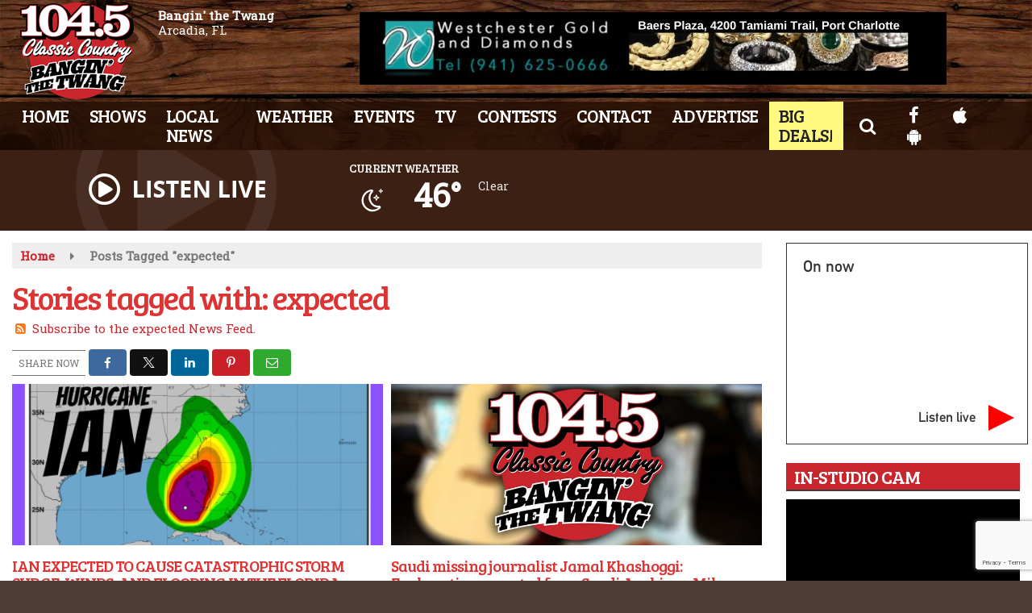

--- FILE ---
content_type: text/html; charset=UTF-8
request_url: https://www.classiccountry1045.com/tag/expected/
body_size: 25390
content:
<!doctype html>
<html lang="en-US">
<head>
	<meta charset="UTF-8">
	<meta name="viewport" content="width=device-width, initial-scale=1">
	<link rel="profile" href="http://gmpg.org/xfn/11">
	<link rel="shortcut icon" href="https://www.classiccountry1045.com/wp-content/uploads/2020/05/32.png">		<link rel="image_src" type="image/jpeg" href="https://www.classiccountry1045.com/wp-content/uploads/2022/09/IAN.jpg"/>
<link rel="canonical" href="https://www.classiccountry1045.com/local/ian-expected-to-cause-catastrophic-storm-surge-winds-and-flooding-in-the-florida-peninsula/"/>
<meta name="description" content="expected - WCXS 104.5 Classic County"/>
<meta property="og:image" content="https://www.classiccountry1045.com/wp-content/uploads/2022/09/IAN.jpg"/>
<meta name="robots" content="max-snippet:-1, max-image-preview:large, max-video-preview:-1"/>
<meta property="og:locale" content="en_US"/>
<meta property="og:type" content="article"/>
<meta property="og:title" content="expected - WCXS 104.5 Classic County"/>
<meta property="og:description" content="expected - WCXS 104.5 Classic County"/>
<meta property="og:url" content="https://www.classiccountry1045.com/local/ian-expected-to-cause-catastrophic-storm-surge-winds-and-flooding-in-the-florida-peninsula/"/>
<meta property="og:site_name" content="WCXS 104.5 Classic County"/>
<meta property="og:image" content="https://www.classiccountry1045.com/wp-content/uploads/2022/09/IAN.jpg"/>
<meta property="og:image:secure_url" content="https://www.classiccountry1045.com/wp-content/uploads/2022/09/IAN.jpg" /><meta name="twitter:card" content="summary_large_image"/>
<meta name="twitter:description" content="expected - WCXS 104.5 Classic County">
<meta name="twitter:title" content="expected - WCXS 104.5 Classic County"/>
<meta name="twitter:image:alt" content="expected - WCXS 104.5 Classic County">
<meta name="twitter:image" content="https://www.classiccountry1045.com/wp-content/uploads/2022/09/IAN.jpg">		<style id="srr-style" type="text/css" media="screen">
		#site-navigation-wide {border-top: 0px}
.ssiLiveButtonM .ssiLiveButton_White {opacity: 0.7 !important}
.ssiLiveButtonM .ssiLiveButton_Gr{background: -moz-linear-gradient(top, rgba(255,255,255,0) 0%, rgba(255,255,255,0.7) 100%) !important;background: -webkit-linear-gradient(top, rgba(255,255,255,0) 0%,rgba(255,255,255,0.7) 100%) !important;background: linear-gradient(to bottom, rgba(255,255,255,0) 0%,rgba(255,255,255,0.7) 100%) !important}
.bigdeals a,.bigdeals a:hover{background:#fff981 !important;color:#222 !important}				@media screen and (max-width:1200px){.desktoponly,.hidden_mobile{display:none !important}.stickywidget{position:inherit;top:auto}#site-navigation-wide,#sticky-menu-wrap,#stickymenu .navbuttonwrap{display:none}}
		@media screen and (min-width:1200px){.mobileonly,.hidden_desktop{display:none !important}}
	</style>
	<title>expected &#8211; WCXS 104.5 Classic County</title>
<meta name='robots' content='max-image-preview:large' />
<link rel='dns-prefetch' href='//cdn.jsdelivr.net' />
<link rel='dns-prefetch' href='//www.google.com' />
<link rel='dns-prefetch' href='//fonts.googleapis.com' />
<link rel="alternate" type="application/rss+xml" title="WCXS 104.5 Classic County &raquo; Feed" href="https://www.classiccountry1045.com/feed/" />
<link rel="alternate" type="application/rss+xml" title="WCXS 104.5 Classic County &raquo; Comments Feed" href="https://www.classiccountry1045.com/comments/feed/" />
<link rel="alternate" type="application/rss+xml" title="WCXS 104.5 Classic County &raquo; expected Tag Feed" href="https://www.classiccountry1045.com/tag/expected/feed/" />
<style id='wp-img-auto-sizes-contain-inline-css' type='text/css'>
img:is([sizes=auto i],[sizes^="auto," i]){contain-intrinsic-size:3000px 1500px}
/*# sourceURL=wp-img-auto-sizes-contain-inline-css */
</style>

<style id='classic-theme-styles-inline-css' type='text/css'>
/*! This file is auto-generated */
.wp-block-button__link{color:#fff;background-color:#32373c;border-radius:9999px;box-shadow:none;text-decoration:none;padding:calc(.667em + 2px) calc(1.333em + 2px);font-size:1.125em}.wp-block-file__button{background:#32373c;color:#fff;text-decoration:none}
/*# sourceURL=/wp-includes/css/classic-themes.min.css */
</style>
<link rel='stylesheet' id='srr-ads-css-css' href='https://www.classiccountry1045.com/wp-content/plugins/srr-ads/includes/css/ads-style.css' type='text/css' media='all' />
<link rel='stylesheet' id='ads-style-css' href='https://www.classiccountry1045.com/wp-content/plugins/srr-ads/includes/css/ads-style.css' type='text/css' media='all' />
<link rel='stylesheet' id='srr-onair-css' href='https://www.classiccountry1045.com/wp-content/plugins/srr-onair/includes/css/onair.css' type='text/css' media='all' />
<link rel='stylesheet' id='fontawesome-local-css' href='https://www.classiccountry1045.com/wp-content/themes/srr-launch/assets/fontawesome-local/css/all.min.css' type='text/css' media='all' />
<link rel='stylesheet' id='srr-launch-style-css' href='https://www.classiccountry1045.com/wp-content/themes/srr-launch/style.css' type='text/css' media='all' />
<style id='srr-launch-style-inline-css' type='text/css'>
.carousel, .slider { display: none !important; }
/*# sourceURL=srr-launch-style-inline-css */
</style>
<link rel='stylesheet' id='srr-launch-bootstrap-css' href='https://www.classiccountry1045.com/wp-content/themes/srr-launch/assets/css/bootstrap.min.css' type='text/css' media='all' />
<link rel='stylesheet' id='csf-google-web-fonts-css' href='//fonts.googleapis.com/css?family=Open%20Sans:400,600%7CBree%20Serif:400%7CRoboto%20Slab:400&#038;display=swap' type='text/css' media='all' />
<link rel='stylesheet' id='srr-weather-css' href='https://www.classiccountry1045.com/wp-content/plugins/srr-weather/includes/css/weather.min.css' type='text/css' media='all' />
<style id='srr-weather-inline-css' type='text/css'>
.srrwx-acc-toggle, .weather-acc-toggle, #weatheralert-carousel h5, #weatheralert-carousel a, #weatheralert-carousel a:hover, #weatheralert-carousel span {color:#da1f2e;}.srrwx-acc-toggle, .weather-acc-toggle, #localalert-weather, #weatheralert-carousel {background-color:#e1e1e1;}.srrwx-alert, .weather-acc-content, .weather-acc-content * {color:#141414;}.srrwx-alert, .weather-acc-content {background-color:#eeeeee;}
/*# sourceURL=srr-weather-inline-css */
</style>
<script type="text/javascript" id="jquery-core-js-extra">
/* <![CDATA[ */
var srr_ads = {"ajax_url":"https://www.classiccountry1045.com/wp-admin/admin-ajax.php","nonce":"46862740f3","timestamp":"1768614741","debug":"1"};
//# sourceURL=jquery-core-js-extra
/* ]]> */
</script>
<script type="text/javascript" src="https://www.classiccountry1045.com/wp-includes/js/jquery/jquery.min.js" id="jquery-core-js"></script>
<script type="text/javascript" id="jquery-js-before">
/* <![CDATA[ */
window.SRR_Launch = window.SRR_Launch || {}; window.SRR_Launch.swapPlayer = "enabled";
//# sourceURL=jquery-js-before
/* ]]> */
</script>
<link rel="https://api.w.org/" href="https://www.classiccountry1045.com/wp-json/" /><link rel="alternate" title="JSON" type="application/json" href="https://www.classiccountry1045.com/wp-json/wp/v2/tags/3644" /><link rel="EditURI" type="application/rsd+xml" title="RSD" href="https://www.classiccountry1045.com/xmlrpc.php?rsd" />
<div id="srrads-site-url" data-site-url="https://www.classiccountry1045.com"></div>                <style type="text/css">
                    /* Hide the original audio tag after our script has enhanced it */
                    audio.custom-enhanced {
                        display: none !important;
                    }

                    /* --- THIS IS THE DEFINITIVE FIX FOR THE INVISIBLE TIME --- */
                    /* This rule makes the time counter and progress bar visible on ALL screen sizes. */
                    .minimal-player .progress-container,
                    .minimal-player .play-counter {
                        display: block !important;
                        visibility: visible !important;
                        opacity: 1 !important;
                    }

                    /* This is the main container for the minimal player. */
                    .minimal-player {
                        display: flex !important;
                        align-items: center;
                        width: 100%;
                        margin: 10px 0;
                    }

                    /* Layout adjustments for overlay and vertical alignment. */
                    .minimal-player .progress-container {
                        flex-grow: 1;
                        position: relative;
                        display: flex;
                        align-items: center;
                        justify-content: center;
                    }

                    .minimal-player .progress-bar {
                        position: absolute;
                        left: 0;
                        top: 0;
                        height: 100%;
                        z-index: 1;
                    }

                    .minimal-player .play-counter {
                        position: relative;
                        z-index: 2;
                        font-size: 12px;
                        text-shadow: 1px 1px 1px rgba(0,0,0,0.6);
                    }
                </style>
                <style type="text/css">.contest-entry{background-color:transparent!important}.event-style2 .event-date, .event-style3 .event-date{color:#FFFFFF}.event-style2 .event-date, .event-style3 .event-date{background-color:#222222}body{background-color:rgba(30,10,0,0.79);}#content>.container{background-color:#ffffff;}.container, .contained{max-width:1450px!important;}.topbar{background-color:#222222}.topbar, .topbar-content, .topbar-content a{font-family:"Open Sans";color:#000000;font-weight:normal;text-align:left;text-transform:none;font-size:14px;line-height:14px;}.topbar-nav a, .topbar a, .topbar-content a{color:#aaaaaa;}.topbar-nav a, .topbar a, .topbar-content a:hover{color:#ffffff;}.topbar-nav a, .topbar a, .topbar-content a:active{color:#ffffff;}.site-branding{margin-left:10px;}#masthead{background-image:url(https://www.classiccountry1045.com/wp-content/uploads/2019/10/navbg.jpg);background-color:rgba(31,11,1,0.79);background-position:center center;background-size:cover;}#header-top{padding-top:0px;padding-right:0px;padding-bottom:0px;padding-left:0px;}[data-view="mobile"] #header-top{padding-top:0px;padding-right:0px;padding-bottom:0px;padding-left:0px;}.site-branding-text, .site-branding-text-mobile{color:#FFFFFF;}#stickymenu .site-branding-text, #stickymenu .site-branding-text-mobile{color:#FFFFFF;}.header-content{background-color:transparent}.header-content, .header-content-inline{padding-top:15px;}#header-widgets .container{height:100px;}#header-widgets{background-color:#3c2013;}.header-widget-title{font-family:"Bree Serif";color:#eeeeee;font-weight:normal;text-transform:uppercase;font-size:15px;line-height:15px;letter-spacing:-1px;}.header-widget, .header-widget a, .header-widget a:hover, .header-widget a:focus, .header-widget a:visited{color:#ffffff;}#above-header-sidebar-wrap{padding-top:5px;padding-right:0px;padding-bottom:5px;padding-left:0px;}#above-header-sidebar-wrap{background-color:#343a40;background-position:center center;background-size:cover;}#below-header-sidebar-wrap{padding-top:15px;padding-right:0px;padding-bottom:15px;padding-left:0px;}#below-header-sidebar-wrap{background-color:#343a40;background-position:center center;background-size:cover;}#header-hero-wrap,#page-header-wrap{padding-top:15px;padding-right:0px;padding-bottom:15px;padding-left:0px;}#header-hero-wrap, #header-hero-wrap *,#page-header-wrap, #page-header-wrap *{color:#ffffff}#site-navigation-wide{background-color:rgba(31,11,1,0.79)}#primary-menu-wrap a, #primary-menu-wrap li a, #primary-menu-wrap .dropdown-menu a, .socialbar a, #primary-menu-wrap .navsearchbutt,li.flymenu:before, .navmenubutton a{font-family:"Bree Serif";color:#ffffff;font-weight:normal;text-transform:uppercase;font-size:22px;line-height:24px;letter-spacing:-1px;}#primary-menu-wrap a:hover, #primary-menu .nav-item.active a.dropdown-toggle, #primary-menu .current-menu-parent a.dropdown-toggle, #primary-menu .current_page_item.menu-item-home a, .socialbar a:hover, .navsearchbutt:hover, #primary-menu .current-menu-item, #primary-menu .current_page_parent > .nav-link, #primary-menu .current-post-ancestor > .nav-link, #primary-menu .current-menu-parent > .nav-link, #primary-menu .current-post-parent > .nav-link{background-color:#c9252c}#primary-nav .navbar a:hover, #primary-nav.navbar li a:hover, #primary-menu-wrap .active a,#primary-menu-wrap a:hover,.navsearchbutt:hover i, .socialbar a:hover, #primary-menu .current-menu-ancestor > .nav-link, #primary-menu .current-menu-item > .nav-link, #primary-menu .current-menu-ancestor .active a.nav-link,#primary-menu .current-menu-parent a.dropdown-toggle,#primary-menu .current-post-ancestor > .nav-link, #primary-menu .current-menu-parent > .nav-link, #primary-menu .current-post-parent > .nav-link{color:#ffffff;}#primary-menu-wrap{padding-top:0px;padding-right:0px;padding-bottom:0px;padding-left:0px;}#masthead .navbar-nav .nav-link, #masthead .navbar-expand-lg .navbar-nav .nav-link, #masthead .navbar-expand-xl .navbar-nav .nav-link,#masthead .navsearchbutt,#masthead .socialbar a, #masthead li.flymenu:before{padding-top:5px;padding-right:12px;padding-bottom:7px;padding-left:12px;}.navbar-nav .nav-item{margin-top:0px;margin-right:2px;margin-bottom:0px;margin-left:0px;}#primary-menu .dropdown-menu{background-color:rgba(31,11,1,0.83)}#primary-menu .dropdown-menu a, #primary-menu .dropdown-menu li a{font-family:"Bree Serif";color:#ffffff;font-weight:normal;text-transform:uppercase;font-size:21px;line-height:22px;letter-spacing:-1px;}#primary-menu .dropdown-menu a:hover, #primary-menu .dropdown-menu li a:hover, #primary-menu .dropdown-menu .active, #primary-menu .current-menu-ancestor>a{background-color:#c9252c}#primary-menu .dropdown-menu a:hover, #primary-menu .dropdown-menu li a:hover, #primary-menu .dropdown-menu .active, .current-menu-ancestor > a, #primary-menu .dropdown-menu .active a.nav-link{color:#ffffff;}#masthead .dropdown-menu .nav-item .nav-link{padding-top:10px;padding-right:10px;padding-bottom:10px;padding-left:10px;}#site-navigation-wide{padding-top:5px;padding-bottom:5px;}.navmenubutton a{padding-top:5px;padding-right:15px;padding-bottom:5px;padding-left:15px;}.navmenubutton{margin-top:0px;margin-bottom:0px;}.navmenubutton a.button2,#primary-menu-wrap .navmenubutton a.button2,#primary-menu-wrap .navmenubutton a.button2:hover{color:#222222;}.navmenubutton a.button2,#primary-menu-wrap .navmenubutton a.button2,#primary-menu-wrap .navmenubutton a.button2:hover{color:#ffffff;}#stickymenu{background-image:url(https://www.classiccountry1045.com/wp-content/uploads/2019/10/navbg.jpg);background-color:#ffffff;background-position:center center;background-size:cover;}#stickymenu a, #stickymenu li a,#stickymenu .socialbar, #stickymenu .navsearchbutt{font-family:"Bree Serif";color:#ffffff;font-weight:normal;text-transform:uppercase;font-size:20px;line-height:22px;letter-spacing:-1px;}#stickymenu .navbar a:hover, #stickymenu .navbar li a:hover, #stickymenu .active a,#stickymenu a:hover, #stickymenu .navsearchbutt:hover i, #stickymenu .socialbar a:hover, #stickymenu .current-menu-ancestor > a.nav-link, #stickymenu .current-menu-ancestor .active a.nav-link, #stickymenu .current-menu-parent a{background-color:#c9252c}#stickymenu .navbar a:hover, #stickymenu .navbar li a:hover, #stickymenu .active a, #stickymenu a:hover, #stickymenu .socialbar a:hover, #stickymenu .current-menu-ancestor > a.nav-link, #stickymenu .current_page_parent > .nav-link{color:#ffffff;}#stickymenu .dropdown-menu,#stickymenu .dropdown-menu a{background-color:#3c2013}#stickymenu .dropdown-menu a{font-family:"Bree Serif";color:#ffffff;font-weight:normal;text-transform:uppercase;font-size:19px;line-height:24px;letter-spacing:-1px;}#stickymenu .dropdown-menu a:hover, #stickymenu .dropdown-menu li a:hover, #stickymenu .dropdown-menu .active, #stickymenu .current-menu-ancestor>a{background-color:#c9252c}#stickymenu .dropdown-menu a:hover, #stickymenu .dropdown-menu li a:hover, #stickymenu .dropdown-menu .active, .current-menu-ancestor>a, #stickymenu .dropdown-menu .active a, #stickymenu .navsearchbutt:hover i, #stickymenu .socialbar a:hover, #stickymenu .dropdown-menu .current-menu-item > a.nav-link, #stickymenu .current-menu-parent > a.nav-link, #stickymenu .current-menu-ancestor a.active{color:#ffffff;}#sticky-menu-wrap{padding-top:0px;padding-right:0px;padding-bottom:0px;padding-left:0px;}#stickymenu li a, #stickymenu .navmenubutton a, #stickymenu .navsearchbutt,#stickymenu .socialbar a,#stickymenu .flymenu:before{padding-top:5px;padding-right:12px;padding-bottom:7px;padding-left:12px;}#stickymenu .dropdown-menu li a{padding-top:5px;padding-right:10px;padding-bottom:5px;padding-left:10px;}#stickymenu .sidenav_button i{color:#ffffff}.sidenav, #fly-wrap{background-image:linear-gradient(to bottom,#3c2013,#000000);}a.closebtn, a.closebtn:hover, #side-menu a, #side-menu a:hover, .menu-mobile-menu-container a, .menu-mobile-menu-container a:hover,.sidenav_custom_button a,.sidenav ul li.menu-item-has-children:after,.fly-nav-menu a,.fly-nav-menu a:hover,nav.fly-nav-menu ul li.menu-item-has-children:after,.fly-soc-head,.menubar .srricon, .menubar .srricon:hover,#fly-wrap .searchform input,#mySidenav .searchform input,#fly-wrap .searchform input::placeholder,#mySidenav .searchform input::placeholder{font-family:"Bree Serif";color:#ffffff;font-weight:normal;text-transform:uppercase;font-size:19px;line-height:21px;letter-spacing:-1px;}.menu-mobile-menu-container a, #side-menu a,.fly-nav-menu a, nav.fly-nav-menu ul li.menu-item-has-children:after, .sidenav ul li.menu-item-has-children:after{padding-top:4px;padding-bottom:4px;}#mobilemenu-sidebar-wrap .widget-title, #mobilemenu-sidebar-wrap .header-widget-title{font-family:"Bree Serif";color:#eeeeee;font-weight:normal;text-transform:uppercase;font-size:15px;line-height:15px;letter-spacing:-1px;}.sidenav_button i,.flymenu i{color:#ffffff}#mySidenav .sidenav_button i,#fly-wrap .flymenu i{color:#ffffff}.sidenav_custom_button a{color:#e00000;}.sidenav_custom_button a{color:#ffffff;}.flyout_custom_button a{color:#222222;}.flyout_custom_button a{color:#ffffff;}#localalert{background-color:#dd3333;}#localalert{font-family:"Open Sans";color:#ffffff;font-weight:normal;text-align:left;font-size:15px;line-height:17px;}#localalert a{color:#f1f1f1;}#localalert a:hover{color:#ffffff;}body{font-family:"Roboto Slab";color:#222222;font-weight:normal;text-transform:none;font-size:15px;line-height:22px;}h1, h1 a, h1 a:hover, h1 a:active, h1 a:visited{font-family:"Bree Serif";color:#dd3333;font-weight:normal;font-size:40px;line-height:40px;letter-spacing:-2px;}h2, h2 a, h2 a:hover, h2 a:active, h2 a:visited,h2.entry-title,.latest-title h2{font-family:"Bree Serif";color:#dd3333;font-weight:normal;font-size:24px;line-height:26px;letter-spacing:-1px;}h3, h3 a, h3 a:hover, h3 a:active, h3 a:visited,h3.entry-title,.latest-title h3{font-family:"Bree Serif";color:#dd3333;font-weight:normal;font-size:21px;line-height:21px;letter-spacing:-1px;}h4, h4 a, h4 a:hover, h4 a:active, h4 a:visited{font-family:"Bree Serif";color:#c9252c;font-weight:normal;font-size:19px;line-height:19px;letter-spacing:-1px;}h5, h5 a, h5 a:hover, h5 a:active, h5 a:visited{font-family:"Bree Serif";color:#c9252c;font-weight:normal;font-size:17px;line-height:17px;letter-spacing:-1px;}a{color:#c9252c;}a:hover{color:#7f0f2d;}a:active{color:#c9252c;}#page-header-wrap{padding-top:45px;padding-right:0px;padding-bottom:45px;padding-left:0px;}#page-header-wrap, #page-header-wrap *{color:#ffffff}#post-header-wrap{padding-top:45px;padding-right:0px;padding-bottom:45px;padding-left:0px;}#post-header-wrap, #post-header-wrap *{color:#ffffff}.post-format-right i, .post-format-center, .post-format-left i{color:#FFFFFF;}.post-format-right i, .post-format-center, .post-format-left i{background-color:#555555;}.post-sharing a{color:#FFFFFF;}.post-social{background-color:#555555;}.post-social:hover{background-color:#222222;}#sidebar-right .widget-title, #sidebar-left .widget-title, #content .widget-title{background-color:#c9252c;}#sidebar-right .widget-title, #sidebar-left .widget-title, #content .widget-title, #sidebar-right .widget-title a, #sidebar-left .widget-title a, #content .widget-title a{font-family:"Bree Serif";color:#ffffff;font-weight:normal;text-align:left;text-transform:uppercase;font-size:23px;line-height:23px;letter-spacing:-1px;}#sidebar-right .widget-title, #sidebar-left .widget-title, #content .widget-title{border-top-width:0px;border-right-width:0px;border-bottom-width:2px;border-left-width:0px;border-color:#3d3d3d;border-style:solid;}#sidebar-right .widget-title, #sidebar-left .widget-title, #content .widget-title{padding-top:5px;padding-right:5px;padding-bottom:5px;padding-left:10px;}#sidebar-right .widget-title, #sidebar-left .widget-title, #content .widget-title{margin-top:0px;margin-right:0px;margin-bottom:10px;margin-left:0px;}#sidebar-right .widget-title span, #sidebar-left .widget-title span, #content .widget-title span{padding-top:0px;padding-right:0px;padding-bottom:0px;padding-left:0px;}#sidebar-right .widget, #sidebar-left .widget, #content .widget{padding-top:0px;padding-right:0px;padding-bottom:0px;padding-left:0px;}.site-footer{background-color:#3c2013;background-position:center center;background-repeat:no-repeat;background-attachment:scroll;}.site-footer{padding-top:10px;padding-right:0px;padding-bottom:0px;padding-left:0px;}.site-footer, .site-footer .vfbp-form, .site-footer .vfbp-form .vfb-help-block, .site-footer .vfb-control-label, .site-footer .widget_nav_menu ul.nav li a{font-family:"Open Sans";color:#ffffff;font-weight:normal;font-size:15px;line-height:22px;}.site-footer a, .site-footer .widget a, footer .latest-title h3, footer .latest-title a:hover{color:#ffffff;}footer .widget-title, footer #srr-form-wrap, footer .vfb-control-label, footer .entry-title{font-family:"Bree Serif";color:#ffffff;font-weight:normal;text-transform:uppercase;font-size:18px;line-height:18px;letter-spacing:-1px;}footer .widget-title{padding-top:5px;padding-right:5px;padding-bottom:5px;padding-left:10px;}footer .widget-title{margin-top:0px;margin-right:0px;margin-bottom:10px;margin-left:0px;}.copyright{background-image:linear-gradient(to bottom,#3c2013,#000000);}.copyright{font-family:"Open Sans";color:#eee;font-weight:normal;font-size:15px;line-height:20px;}.copyright a{color:#eeeeee;}.copyright a:hover{color:#ffffff;}.copyright a:active{color:#ffffff;}.copyright a:visited{color:#eeeeee;}.copyright a:focus{color:#ffffff;}.copyright{margin-top:0px;margin-right:0px;margin-bottom:0px;margin-left:0px;}#stickybottom{background-color:#111111;}#stickybottom{padding-top:10px;padding-right:10px;padding-bottom:10px;padding-left:10px;}#stickybottom{font-family:"Open Sans";color:#eee;font-style:600;text-align:center;font-size:17px;line-height:17px;}#stickybottom a{color:#eeeeee;}#stickybottom a:hover{color:#ffffff;}#stickybottom a:active{color:#ffffff;}#stickybottom a:visited{color:#eeeeee;}#stickybottom a:focus{color:#ffffff;}.play-pause-btn i:before,.play-counter{color:#ffffff}.play-pause-btn{background-color:#007bff}.progress-bar{background-color:#007bff}.progress-container{background-color:#8b8b8b7c}.minimal-player{background-color:#242424}.button, .btn, input[type="button"]:active, input[type="button"], input[type="reset"], input[type="reset"], input[type="submit"], .paginav a, .nav-tabs>li a.active, #onair-nav>li a.active, .vfbp-form .btn, .vfbp-form .btn-primary{background-color:#222222!important}.btn:hover, .btn:active, .button:hover, .button:active, input[type="button"]:active, input[type="button"]:hover, input[type="reset"]:active, input[type="reset"]:hover, input[type="submit"]:active, input[type="submit"]:hover, .paginav span, .paginav a:hover, .vfbp-form .btn:hover, .vfbp-form .btn-primary:hover{background-color:#555555!important}a.button, a.button:hover, .button, .button:hover, .button:active, .btn, .btn:hover, .btn:active, input[type="button"]:active, input[type="button"], input[type="reset"], input[type="reset"], input[type="submit"], .paginav span, .paginav a, .nav-tabs>li>a, .nav-tabs>li.active>a, .nav-tabs>li.active>a:hover, .nav-tabs>li.active>a:focus, .vfbp-form .btn, .vfbp-form .btn-primary, a.button:not([href]):not([tabindex]){font-family:"Open Sans"!important;color:#FFFFFF!important;font-weight:normal!important;font-size:16px!important;}button, .button, .btn, input[type="button"], input[type="reset"], input[type="submit"], .vfbp-form .btn{padding-top:8px!important;padding-right:15px!important;padding-bottom:8px!important;padding-left:15px!important;}form, .css-event-form, #srr-form-wrap, .vfbp-form, .gravity-theme{background-color:transparent}#content form, .gravity-theme{padding-top:15px;padding-right:0px;padding-bottom:15px;padding-left:0px;}.vfbp-form .vfb-form-control, .gfield_label{color:#222222!important;}input, select, textarea, .vfbp-form .vfb-form-control{color:#141414!important;}input, select, textarea, .vfbp-form .vfb-form-control{background-color:#ffffff!important}input, select, textarea, .vfbp-form .vfb-form-control, .tml .tml-field{border-top-width:1px!important;border-right-width:1px!important;border-bottom-width:1px!important;border-left-width:1px!important;border-color:#bbbbbb!important;border-style:solid!important;}</style><link rel="icon" href="https://www.classiccountry1045.com/wp-content/uploads/2021/11/AB-1045-Classic-Country-FINAL-0031024_2-48.png" sizes="32x32" />
<link rel="icon" href="https://www.classiccountry1045.com/wp-content/uploads/2021/11/AB-1045-Classic-Country-FINAL-0031024_2-48.png" sizes="192x192" />
<link rel="apple-touch-icon" href="https://www.classiccountry1045.com/wp-content/uploads/2021/11/AB-1045-Classic-Country-FINAL-0031024_2-48.png" />
<meta name="msapplication-TileImage" content="https://www.classiccountry1045.com/wp-content/uploads/2021/11/AB-1045-Classic-Country-FINAL-0031024_2-48.png" />
<style id='global-styles-inline-css' type='text/css'>
:root{--wp--preset--aspect-ratio--square: 1;--wp--preset--aspect-ratio--4-3: 4/3;--wp--preset--aspect-ratio--3-4: 3/4;--wp--preset--aspect-ratio--3-2: 3/2;--wp--preset--aspect-ratio--2-3: 2/3;--wp--preset--aspect-ratio--16-9: 16/9;--wp--preset--aspect-ratio--9-16: 9/16;--wp--preset--color--black: #000000;--wp--preset--color--cyan-bluish-gray: #abb8c3;--wp--preset--color--white: #ffffff;--wp--preset--color--pale-pink: #f78da7;--wp--preset--color--vivid-red: #cf2e2e;--wp--preset--color--luminous-vivid-orange: #ff6900;--wp--preset--color--luminous-vivid-amber: #fcb900;--wp--preset--color--light-green-cyan: #7bdcb5;--wp--preset--color--vivid-green-cyan: #00d084;--wp--preset--color--pale-cyan-blue: #8ed1fc;--wp--preset--color--vivid-cyan-blue: #0693e3;--wp--preset--color--vivid-purple: #9b51e0;--wp--preset--gradient--vivid-cyan-blue-to-vivid-purple: linear-gradient(135deg,rgb(6,147,227) 0%,rgb(155,81,224) 100%);--wp--preset--gradient--light-green-cyan-to-vivid-green-cyan: linear-gradient(135deg,rgb(122,220,180) 0%,rgb(0,208,130) 100%);--wp--preset--gradient--luminous-vivid-amber-to-luminous-vivid-orange: linear-gradient(135deg,rgb(252,185,0) 0%,rgb(255,105,0) 100%);--wp--preset--gradient--luminous-vivid-orange-to-vivid-red: linear-gradient(135deg,rgb(255,105,0) 0%,rgb(207,46,46) 100%);--wp--preset--gradient--very-light-gray-to-cyan-bluish-gray: linear-gradient(135deg,rgb(238,238,238) 0%,rgb(169,184,195) 100%);--wp--preset--gradient--cool-to-warm-spectrum: linear-gradient(135deg,rgb(74,234,220) 0%,rgb(151,120,209) 20%,rgb(207,42,186) 40%,rgb(238,44,130) 60%,rgb(251,105,98) 80%,rgb(254,248,76) 100%);--wp--preset--gradient--blush-light-purple: linear-gradient(135deg,rgb(255,206,236) 0%,rgb(152,150,240) 100%);--wp--preset--gradient--blush-bordeaux: linear-gradient(135deg,rgb(254,205,165) 0%,rgb(254,45,45) 50%,rgb(107,0,62) 100%);--wp--preset--gradient--luminous-dusk: linear-gradient(135deg,rgb(255,203,112) 0%,rgb(199,81,192) 50%,rgb(65,88,208) 100%);--wp--preset--gradient--pale-ocean: linear-gradient(135deg,rgb(255,245,203) 0%,rgb(182,227,212) 50%,rgb(51,167,181) 100%);--wp--preset--gradient--electric-grass: linear-gradient(135deg,rgb(202,248,128) 0%,rgb(113,206,126) 100%);--wp--preset--gradient--midnight: linear-gradient(135deg,rgb(2,3,129) 0%,rgb(40,116,252) 100%);--wp--preset--font-size--small: 13px;--wp--preset--font-size--medium: 20px;--wp--preset--font-size--large: 36px;--wp--preset--font-size--x-large: 42px;--wp--preset--spacing--20: 0.44rem;--wp--preset--spacing--30: 0.67rem;--wp--preset--spacing--40: 1rem;--wp--preset--spacing--50: 1.5rem;--wp--preset--spacing--60: 2.25rem;--wp--preset--spacing--70: 3.38rem;--wp--preset--spacing--80: 5.06rem;--wp--preset--shadow--natural: 6px 6px 9px rgba(0, 0, 0, 0.2);--wp--preset--shadow--deep: 12px 12px 50px rgba(0, 0, 0, 0.4);--wp--preset--shadow--sharp: 6px 6px 0px rgba(0, 0, 0, 0.2);--wp--preset--shadow--outlined: 6px 6px 0px -3px rgb(255, 255, 255), 6px 6px rgb(0, 0, 0);--wp--preset--shadow--crisp: 6px 6px 0px rgb(0, 0, 0);}:where(.is-layout-flex){gap: 0.5em;}:where(.is-layout-grid){gap: 0.5em;}body .is-layout-flex{display: flex;}.is-layout-flex{flex-wrap: wrap;align-items: center;}.is-layout-flex > :is(*, div){margin: 0;}body .is-layout-grid{display: grid;}.is-layout-grid > :is(*, div){margin: 0;}:where(.wp-block-columns.is-layout-flex){gap: 2em;}:where(.wp-block-columns.is-layout-grid){gap: 2em;}:where(.wp-block-post-template.is-layout-flex){gap: 1.25em;}:where(.wp-block-post-template.is-layout-grid){gap: 1.25em;}.has-black-color{color: var(--wp--preset--color--black) !important;}.has-cyan-bluish-gray-color{color: var(--wp--preset--color--cyan-bluish-gray) !important;}.has-white-color{color: var(--wp--preset--color--white) !important;}.has-pale-pink-color{color: var(--wp--preset--color--pale-pink) !important;}.has-vivid-red-color{color: var(--wp--preset--color--vivid-red) !important;}.has-luminous-vivid-orange-color{color: var(--wp--preset--color--luminous-vivid-orange) !important;}.has-luminous-vivid-amber-color{color: var(--wp--preset--color--luminous-vivid-amber) !important;}.has-light-green-cyan-color{color: var(--wp--preset--color--light-green-cyan) !important;}.has-vivid-green-cyan-color{color: var(--wp--preset--color--vivid-green-cyan) !important;}.has-pale-cyan-blue-color{color: var(--wp--preset--color--pale-cyan-blue) !important;}.has-vivid-cyan-blue-color{color: var(--wp--preset--color--vivid-cyan-blue) !important;}.has-vivid-purple-color{color: var(--wp--preset--color--vivid-purple) !important;}.has-black-background-color{background-color: var(--wp--preset--color--black) !important;}.has-cyan-bluish-gray-background-color{background-color: var(--wp--preset--color--cyan-bluish-gray) !important;}.has-white-background-color{background-color: var(--wp--preset--color--white) !important;}.has-pale-pink-background-color{background-color: var(--wp--preset--color--pale-pink) !important;}.has-vivid-red-background-color{background-color: var(--wp--preset--color--vivid-red) !important;}.has-luminous-vivid-orange-background-color{background-color: var(--wp--preset--color--luminous-vivid-orange) !important;}.has-luminous-vivid-amber-background-color{background-color: var(--wp--preset--color--luminous-vivid-amber) !important;}.has-light-green-cyan-background-color{background-color: var(--wp--preset--color--light-green-cyan) !important;}.has-vivid-green-cyan-background-color{background-color: var(--wp--preset--color--vivid-green-cyan) !important;}.has-pale-cyan-blue-background-color{background-color: var(--wp--preset--color--pale-cyan-blue) !important;}.has-vivid-cyan-blue-background-color{background-color: var(--wp--preset--color--vivid-cyan-blue) !important;}.has-vivid-purple-background-color{background-color: var(--wp--preset--color--vivid-purple) !important;}.has-black-border-color{border-color: var(--wp--preset--color--black) !important;}.has-cyan-bluish-gray-border-color{border-color: var(--wp--preset--color--cyan-bluish-gray) !important;}.has-white-border-color{border-color: var(--wp--preset--color--white) !important;}.has-pale-pink-border-color{border-color: var(--wp--preset--color--pale-pink) !important;}.has-vivid-red-border-color{border-color: var(--wp--preset--color--vivid-red) !important;}.has-luminous-vivid-orange-border-color{border-color: var(--wp--preset--color--luminous-vivid-orange) !important;}.has-luminous-vivid-amber-border-color{border-color: var(--wp--preset--color--luminous-vivid-amber) !important;}.has-light-green-cyan-border-color{border-color: var(--wp--preset--color--light-green-cyan) !important;}.has-vivid-green-cyan-border-color{border-color: var(--wp--preset--color--vivid-green-cyan) !important;}.has-pale-cyan-blue-border-color{border-color: var(--wp--preset--color--pale-cyan-blue) !important;}.has-vivid-cyan-blue-border-color{border-color: var(--wp--preset--color--vivid-cyan-blue) !important;}.has-vivid-purple-border-color{border-color: var(--wp--preset--color--vivid-purple) !important;}.has-vivid-cyan-blue-to-vivid-purple-gradient-background{background: var(--wp--preset--gradient--vivid-cyan-blue-to-vivid-purple) !important;}.has-light-green-cyan-to-vivid-green-cyan-gradient-background{background: var(--wp--preset--gradient--light-green-cyan-to-vivid-green-cyan) !important;}.has-luminous-vivid-amber-to-luminous-vivid-orange-gradient-background{background: var(--wp--preset--gradient--luminous-vivid-amber-to-luminous-vivid-orange) !important;}.has-luminous-vivid-orange-to-vivid-red-gradient-background{background: var(--wp--preset--gradient--luminous-vivid-orange-to-vivid-red) !important;}.has-very-light-gray-to-cyan-bluish-gray-gradient-background{background: var(--wp--preset--gradient--very-light-gray-to-cyan-bluish-gray) !important;}.has-cool-to-warm-spectrum-gradient-background{background: var(--wp--preset--gradient--cool-to-warm-spectrum) !important;}.has-blush-light-purple-gradient-background{background: var(--wp--preset--gradient--blush-light-purple) !important;}.has-blush-bordeaux-gradient-background{background: var(--wp--preset--gradient--blush-bordeaux) !important;}.has-luminous-dusk-gradient-background{background: var(--wp--preset--gradient--luminous-dusk) !important;}.has-pale-ocean-gradient-background{background: var(--wp--preset--gradient--pale-ocean) !important;}.has-electric-grass-gradient-background{background: var(--wp--preset--gradient--electric-grass) !important;}.has-midnight-gradient-background{background: var(--wp--preset--gradient--midnight) !important;}.has-small-font-size{font-size: var(--wp--preset--font-size--small) !important;}.has-medium-font-size{font-size: var(--wp--preset--font-size--medium) !important;}.has-large-font-size{font-size: var(--wp--preset--font-size--large) !important;}.has-x-large-font-size{font-size: var(--wp--preset--font-size--x-large) !important;}
/*# sourceURL=global-styles-inline-css */
</style>
<link rel='stylesheet' id='srr-ads-style-css' href='https://www.classiccountry1045.com/wp-content/plugins/srr-ads/includes/css/ads-style.css' type='text/css' media='all' />
<link rel='stylesheet' id='srr-onair-widget-css' href='https://www.classiccountry1045.com/wp-content/plugins/srr-onair/includes/css/onair-widget.css' type='text/css' media='all' />
<link rel='stylesheet' id='contest-style-css' href='https://www.classiccountry1045.com/wp-content/plugins/srr-contests/includes/css/contest.css' type='text/css' media='all' />
<link rel='stylesheet' id='srricons-css' href='https://www.classiccountry1045.com/wp-content/themes/srr-launch/assets/css/srricons.css' type='text/css' media='all' />
</head>
<body class="archive tag tag-expected tag-3644 wp-theme-srr-launch">
<div id="mySidenav" class="sidenav sidenav-right">
    <div id="side-logo"><a href="https://www.classiccountry1045.com/" title="WCXS 104.5 Classic County" rel="home"><img src="https://www.classiccountry1045.com/wp-content/uploads/2019/10/wcsx-logo.png" class="site-logo" alt="WCXS 104.5 Classic County"></a></div>    <a href="javascript:void(0)" class="closebtn sidenav_button" aria-label="Close" role="button"><i class="srricon icon-cancel"></i></a>
    <style>#mobilemenu-sidebar-wrap,#mobilemenu-sidebar-wrap a,#mobilemenu-sidebar-wrap a:hover{color:#ffffff}#side-menu .dropdown-toggle{height:22px}</style>
    <div class="sidenav_custom_button popup"><a href="https://radio.securenetsystems.net/v5/index.cfm?stationCallSign=WFLN" role="button"  aria-label="Sidenav Button" style="margin-top:10px;background-color:#e00000;color:#ffffff">Listen Live</a></div><div class="menu-main-menu-container"><ul id="side-menu" class="side-navbar-nav"><li id="menu-item-101" class="menu-item menu-item-type-post_type menu-item-object-page menu-item-home menu-item-101"><a href="https://www.classiccountry1045.com/">Home</a></li>
<li id="menu-item-336" class="menu-item menu-item-type-custom menu-item-object-custom menu-item-has-children dropdown menu-item-336 dropdown-submenu"><a href="https://www.classiccountry1045.com/onair">Shows </a><b class="srr-dropdown-toggle"></b>
<ul class="dropdown-menu sub-menu depth_0">
	<li id="menu-item-334" class="menu-item menu-item-type-custom menu-item-object-custom menu-item-334"><a href="https://www.classiccountry1045.com/onair">All Shows</a></li>
	<li id="menu-item-115497" class="menu-item menu-item-type-post_type menu-item-object-onair menu-item-115497"><a href="https://www.classiccountry1045.com/onair/mark-in-the-morning/">Mark In The Morning</a></li>
</ul>
</li>
<li id="menu-item-187" class="menu-item menu-item-type-taxonomy menu-item-object-category menu-item-187"><a href="https://www.classiccountry1045.com/category/local/">Local News</a></li>
<li id="menu-item-204" class="menu-item menu-item-type-post_type menu-item-object-page menu-item-204"><a href="https://www.classiccountry1045.com/weather/">Weather</a></li>
<li id="menu-item-436" class="menu-item menu-item-type-custom menu-item-object-custom menu-item-436"><a href="https://www.classiccountry1045.com/events">Events</a></li>
<li id="menu-item-121045" class="menu-item menu-item-type-post_type menu-item-object-page menu-item-121045"><a href="https://www.classiccountry1045.com/tv/">TV</a></li>
<li id="menu-item-435" class="menu-item menu-item-type-custom menu-item-object-custom menu-item-435"><a href="https://www.classiccountry1045.com/contests">Contests</a></li>
<li id="menu-item-87784" class="menu-item menu-item-type-post_type menu-item-object-page menu-item-has-children dropdown menu-item-87784 dropdown-submenu"><a href="https://www.classiccountry1045.com/contact-us/">Contact </a><b class="srr-dropdown-toggle"></b>
<ul class="dropdown-menu sub-menu depth_0">
	<li id="menu-item-88338" class="menu-item menu-item-type-post_type menu-item-object-page menu-item-88338"><a href="https://www.classiccountry1045.com/contact-us/">Contact Us</a></li>
	<li id="menu-item-116451" class="menu-item menu-item-type-post_type menu-item-object-page menu-item-116451"><a href="https://www.classiccountry1045.com/make-payment/">Make A Payment</a></li>
	<li id="menu-item-116452" class="menu-item menu-item-type-custom menu-item-object-custom menu-item-116452"><a target="_blank" href="https://www.wengradio.com/">WENG Radio</a></li>
</ul>
</li>
<li id="menu-item-88337" class="menu-item menu-item-type-post_type menu-item-object-page menu-item-88337"><a href="https://www.classiccountry1045.com/advertise-with-us/">Advertise</a></li>
<li id="menu-item-121670" class="bigdeals menu-item menu-item-type-custom menu-item-object-custom menu-item-121670"><a target="_blank" href="https://southwestfloridabigdeals.bigdealsmedia.net/">Big Deals!</a></li>
</ul></div><div id="fly-soc-wrap"><div class="menubar "><a href="https://www.facebook.com/WCXS1045" target="_blank" title="Follow us on Facebook" aria-label="Follow us on Facebook" class="srricon icon-facebook-f" trel="nofollow noopener"></a><a href="https://geo.itunes.apple.com/us/app/wfln-news-radio-1480/id1090986507?mt=8" target="_blank" title="Get our iOS App" aria-label="Get our iOS App" class="srricon icon-apple" rel="nofollow noopener"></a><a href="https://play.google.com/store/apps/details?id=com.wfln.player&amp;utm_source=global_co&amp;utm_medium=prtnr&amp;utm_content=Mar2515&amp;utm_campaign=PartBadge&amp;pcampaignid=MKT-Other-global-all-co-prtnr-py-PartBadge-Mar2515-1" target="_blank" title="Get our Android App" aria-label="Get our Android App" class="srricon icon-android" rel="nofollow noopener"></a></div></div><!--fly-soc-wrap-->        <form role="search" method="get" class="searchform srr-launch-searchform" action="https://www.classiccountry1045.com/">
            <input type="text" class="s form-control" id="search" name="s" placeholder="Search&hellip;" value="" >
        </form>
    </div><div id="page" class="site">
	<div id="fly-wrap" class="fly-wrap flywrap-left">
	<style>#fly-menu .dropdown-toggle{height:22px}</style>
	<div id="fly-menu-top">
					<div id="fly-logo">
				<a href="https://www.classiccountry1045.com/" title="WCXS 104.5 Classic County" rel="home"><img src="https://www.classiccountry1045.com/wp-content/uploads/2019/10/wcsx-logo.png" alt="WCXS 104.5 Classic County"></a>
			</div><!--fly-logo-->
				<div class="fly-but-wrap flymenu"><i class="srricon icon-cancel"></i></div>
	</div><!--fly-menu-top-->
	<div id="fly-soc-wrap"><div class="menubar "><a href="https://www.facebook.com/WCXS1045" target="_blank" title="Follow us on Facebook" aria-label="Follow us on Facebook" class="srricon icon-facebook-f" trel="nofollow noopener"></a><a href="https://geo.itunes.apple.com/us/app/wfln-news-radio-1480/id1090986507?mt=8" target="_blank" title="Get our iOS App" aria-label="Get our iOS App" class="srricon icon-apple" rel="nofollow noopener"></a><a href="https://play.google.com/store/apps/details?id=com.wfln.player&amp;utm_source=global_co&amp;utm_medium=prtnr&amp;utm_content=Mar2515&amp;utm_campaign=PartBadge&amp;pcampaignid=MKT-Other-global-all-co-prtnr-py-PartBadge-Mar2515-1" target="_blank" title="Get our Android App" aria-label="Get our Android App" class="srricon icon-android" rel="nofollow noopener"></a></div></div><!--fly-soc-wrap-->	</div><!--fly-wrap-->	
	<header id="masthead" class="site-header navfull">
				<div id="header-top">
	<div class="container">		<div class="site-branding">
			<a href="https://www.classiccountry1045.com/" title="WCXS 104.5 Classic County" rel="home"><img src="https://www.classiccountry1045.com/wp-content/uploads/2019/10/wcsx-logo.png" class="site-logo" height="120" width="141" alt="WCXS 104.5 Classic County" style="float:left"></a>
							<div class="site-branding-text">
					<span class="station-positioning">Bangin' the Twang</span><br><span class="station-location">Arcadia, FL</span>				</div>
					</div>
							<div class="header-content-inline alldevices">
				<div class="header-content-content"><div class="srr-adblock-placeholder srr-adblock-lazy" data-srr-adblock-id="2103" data-ad-block-id="2103" data-layout="slider" data-device="computer" style="width:100%;max-width:728px;height:90px;margin:0 auto;position:relative;overflow:hidden;"><div class="srr-adblock-skeleton" style="width:100%;height:100%;display:flex;align-items:center;justify-content:center;font-size:12px;color:#888;background-color:rgba(0,0,0,0.02);">Loading advertisement…</div></div><noscript></noscript></div>
			</div>
				<span class="sidenav_button" style="color:#ffffff" role="button" aria-label="Sidebar Navigation"><i class="srricon icon-menu"></i></span>
	</div><!-- /.container --></div>
<nav id="site-navigation-wide" class="main-navigation navbar navbar-wide navbar-expand-xl">
	<div class="container">		<div id="primary-menu-wrap" class="collapse navbar-collapse"><ul id="primary-menu" class="navbar-nav"><li class='nav-item    menu-item menu-item-type-post_type menu-item-object-page menu-item-home'><a href="https://www.classiccountry1045.com/"  aria-label="Home" class="nav-link" role="button">Home</a></li>
<li class='nav-item  dropdown  menu-item menu-item-type-custom menu-item-object-custom menu-item-has-children'><a href="https://www.classiccountry1045.com/onair"  aria-label="Shows" class="nav-link dropdown-toggle">Shows</a><ul class='dropdown-menu  depth_0'><li class='nav-item    menu-item menu-item-type-custom menu-item-object-custom'><a href="https://www.classiccountry1045.com/onair"  aria-label="All Shows" class="nav-link" role="button">All Shows</a></li>
<li class='nav-item    menu-item menu-item-type-post_type menu-item-object-onair'><a href="https://www.classiccountry1045.com/onair/mark-in-the-morning/"  aria-label="Mark In The Morning" class="nav-link" role="button">Mark In The Morning</a></li>
</ul>
</li>
<li class='nav-item    menu-item menu-item-type-taxonomy menu-item-object-category'><a href="https://www.classiccountry1045.com/category/local/"  aria-label="Local News" class="nav-link" role="button">Local News</a></li>
<li class='nav-item    menu-item menu-item-type-post_type menu-item-object-page'><a href="https://www.classiccountry1045.com/weather/"  aria-label="Weather" class="nav-link" role="button">Weather</a></li>
<li class='nav-item    menu-item menu-item-type-custom menu-item-object-custom'><a href="https://www.classiccountry1045.com/events"  aria-label="Events" class="nav-link" role="button">Events</a></li>
<li class='nav-item    menu-item menu-item-type-post_type menu-item-object-page'><a href="https://www.classiccountry1045.com/tv/"  aria-label="TV" class="nav-link" role="button">TV</a></li>
<li class='nav-item    menu-item menu-item-type-custom menu-item-object-custom'><a href="https://www.classiccountry1045.com/contests"  aria-label="Contests" class="nav-link" role="button">Contests</a></li>
<li class='nav-item  dropdown  menu-item menu-item-type-post_type menu-item-object-page menu-item-has-children'><a href="https://www.classiccountry1045.com/contact-us/"  aria-label="Contact" class="nav-link dropdown-toggle">Contact</a><ul class='dropdown-menu  depth_0'><li class='nav-item    menu-item menu-item-type-post_type menu-item-object-page'><a href="https://www.classiccountry1045.com/contact-us/"  aria-label="Contact Us" class="nav-link" role="button">Contact Us</a></li>
<li class='nav-item    menu-item menu-item-type-post_type menu-item-object-page'><a href="https://www.classiccountry1045.com/make-payment/"  aria-label="Make A Payment" class="nav-link" role="button">Make A Payment</a></li>
<li class='nav-item    menu-item menu-item-type-custom menu-item-object-custom'><a href="https://www.wengradio.com/"  target="_blank" aria-label="WENG Radio" class="nav-link" role="button">WENG Radio</a></li>
</ul>
</li>
<li class='nav-item    menu-item menu-item-type-post_type menu-item-object-page'><a href="https://www.classiccountry1045.com/advertise-with-us/"  aria-label="Advertise" class="nav-link" role="button">Advertise</a></li>
<li class='nav-item   bigdeals menu-item menu-item-type-custom menu-item-object-custom'><a href="https://southwestfloridabigdeals.bigdealsmedia.net/"  target="_blank" aria-label="Big Deals!" class="nav-link" role="button">Big Deals!</a></li>
</ul><div class="navsearchbutt buttpadding"><i id="searchbutt" class="srricon icon-search"></i><span id="searchtext">Search</span></div><div class="socialbar"><a href="https://www.facebook.com/WCXS1045" role="button" title="Follow us on Facebook" aria-label="Follow us on Facebook" rel="noopener" target="_blank"><i class="srricon icon-facebook-f"></i></a><a href="https://geo.itunes.apple.com/us/app/wfln-news-radio-1480/id1090986507?mt=8" role="button" title="Get our iOS App" aria-label="Get our iOS App" rel="noopener" target="_blank"><i class="srricon icon-apple"></i></a><a href="https://play.google.com/store/apps/details?id=com.wfln.player&amp;utm_source=global_co&amp;utm_medium=prtnr&amp;utm_content=Mar2515&amp;utm_campaign=PartBadge&amp;pcampaignid=MKT-Other-global-all-co-prtnr-py-PartBadge-Mar2515-1" role="button" title="Get our Android App" aria-label="Get our Android App" rel="noopener" target="_blank"><i class="srricon icon-android"></i></a></div></div>			</div><!-- /.container --></nav><!-- #site-navigation -->		<div id="searchbar">
			<form role="search" method="get" class="search-form" action="https://www.classiccountry1045.com">
				<input type="search" class="search-field" placeholder="What are you searching for?" value="" name="s" title="Search for:">
				<input type="submit" style="display:none" class="search-submit" value="Search">
			</form>
		</div>
			</header><!-- #masthead -->
	<div id="header-widgets" class="header-widgets-3">
	<div class="container"><div id="header-widget hw1" class="header-widget hw1" style="width:33.333333333333%"><section id="srr_listenlive_header-2" class="widget srr_listenlive_header"><div class="srr_listenlive_header popup" style="padding-top:20px;background-image: url(https://www.classiccountry1045.com/wp-content/themes/srr-launch/assets/images/header-listenlivebg.png);background-repeat: no-repeat;background-position: center center;background-size: cover"><a href="https://streamdb7web.securenetsystems.net/cirruscontent/WCXSFM"><img src="https://www.classiccountry1045.com/wp-content/uploads/2019/07/header-listenlive.png" alt="Listen Live" height="57" width="257"></a></div></section></div><div id="header-widget hw2" class="header-widget hw2 hide768" style="width:33.333333333333%"><section id="srr_weather_header-3" class="widget srr_weather_header"><h3 class="header-widget-title"><span>Current Weather</span></h3>				<style>.srr_weather_header{width:100%}.srr_weather_header .weatherwidget-wrapper{height:100%;padding:0px; margin:0px}.srr_weather_header .temp{text-align:left;font-size:41px;line-height:41px;font-weight:bold;width:100px;float:left;text-align:center}.srr_weather_header .icon{float:left;text-align:right;padding-right:5px;font-size:40px;line-height:40px}.srr_weather_header .summary{text-transform:capitalize;text-align:left;float:left;font-size:14px;line-height:19px;display:inline-block;opacity:0.9}@media screen and (max-width:767px){.header_weather_wrapper{display:inline-block}}</style>
				<div class="header_weather_wrapper" style="margin-top:-3px">
					<a href="https://www.classiccountry1045.com/weather/">						<div class="header_weather">
															<div class="icon">
									<img class="current_icon" alt="100_night" style="width:55px;height:55px;vertical-align:middle;display:inline-block" src="https://www.classiccountry1045.com/wp-content/plugins/srr-weather/includes/svg/white_100_night.svg">
								</div>
								<div class="temp">46&#176;</div>
								<div class="summary">
									Clear								</div>
													</div>
					</a>				</div>
				</section></div><div id="header-widget hw3" class="header-widget hw3 hide991" style="width:33.333333333333%"><section id="contests_widget-3" class="widget contests_widget"><div class="srb-block srb-contests"></div></section></div></div><!-- /.container --><div class="clear"></div></div>		
	<div id="content" class="site-content">
			<div class="container">
		<div class="row">
						<div class="col-xl-9">
				<div id="primary" class="page-body">
					<main id="main" class="site-main">
						    <header class="page-header mt-3r">
        <div class="breadcrumbs"><a href="https://www.classiccountry1045.com/" rel="v:url" property="v:title">Home</a><i class="srricon icon-right-dir" aria-hidden="true"></i><span class="current">Posts Tagged "expected"</span></div><!-- .breadcrumbs -->        <h1 class="page-title">
            Stories tagged with: expected        </h1>
        <div class="category_rss"><i class="srricon icon-rss-square"></i> <a href="https://www.classiccountry1045.com/tag/expected/feed" aria-label="Subscribe to the expected News Feed." rel="noopener" target="_blank">Subscribe to the expected News Feed.</a></div>        	<div class="post-sharing">
		<div class="sharenow">SHARE NOW</div>		<a href="https://www.facebook.com/sharer/sharer.php?u=https://www.classiccountry1045.com/tag/expected" target="_blank" role="button" aria-label="Share to Facebook" title="Share to Facebook" rel="nofollow noopener" class="share-facebook content-sharing"><i class="srricon icon-facebook-f"></i></a>
		<a href="https://twitter.com/intent/tweet?url=https://www.classiccountry1045.com/tag/expected&text=expected: Check out these expected posts on WCXS 104.5 Classic County." target="_blank" role="button" aria-label="Share to X" title="Share to X" rel="nofollow noopener" class="share-twitter content-sharing"><i class="srricon icon-x"></i></a>
		<a href="https://www.linkedin.com/shareArticle?mini=true&amp;url=https://www.classiccountry1045.com/tag/expected&title=expected&source=WCXS 104.5 Classic County" target="_blank" role="button" aria-label="Share to LinkedIn" title="Share to LinkedIn" rel="nofollow noopener" class="share-linkedin content-sharing"><i class="srricon icon-linkedin"></i></a>
		<a href="https://pinterest.com/pin/create/button/?url=https://www.classiccountry1045.com/tag/expected&media=https://www.classiccountry1045.com/wp-content/uploads/2022/09/IAN.jpg&description=Check out these expected posts on WCXS 104.5 Classic County." target="_blank" role="button" aria-label="Share to Pinterest" title="Share to Pinterest" rel="nofollow noopener" class="share-pinterest content-sharing"><i class="srricon icon-pinterest"></i></a>
		<a href="/cdn-cgi/l/email-protection#[base64]" target="_self" role="button" aria-label="Share via E-Mail" title="Share via E-Mail" rel="nofollow noopener" class="share-email content-sharing"><i class="srricon icon-mail"></i></a>
	</div>	
        	
    </header><!-- .page-header -->
    							
<div class="term-layout3">
	<article id="post-118875" class="post-118875 post type-post status-publish format-standard has-post-thumbnail hentry category-local tag-auto tag-catastrophic tag-draft tag-expected tag-flooding tag-florida tag-ian tag-peninsula tag-storm tag-surge tag-winds" itemscope="" itemtype="https://schema.org/CreativeWork">
		<div class="post-thumb" style="background-image:url(https://www.classiccountry1045.com/wp-content/uploads/2022/09/IAN.jpg); height:200px">
			<a href="https://www.classiccountry1045.com/local/ian-expected-to-cause-catastrophic-storm-surge-winds-and-flooding-in-the-florida-peninsula/" rel="bookmark" aria-label="IAN EXPECTED TO CAUSE CATASTROPHIC STORM SURGE, WINDS, AND FLOODING IN THE FLORIDA PENINSULA" title="IAN EXPECTED TO CAUSE CATASTROPHIC STORM SURGE, WINDS, AND FLOODING IN THE FLORIDA PENINSULA"><span role="button" aria-label="IAN EXPECTED TO CAUSE CATASTROPHIC STORM SURGE, WINDS, AND FLOODING IN THE FLORIDA PENINSULA" ></span></a>		</div>
		<div class="post-wrap">
			<header class="entry-header"><h2 class="entry-title" itemprop="headline"><a href="https://www.classiccountry1045.com/local/ian-expected-to-cause-catastrophic-storm-surge-winds-and-flooding-in-the-florida-peninsula/" rel="bookmark" aria-label="IAN EXPECTED TO CAUSE CATASTROPHIC STORM SURGE, WINDS, AND FLOODING IN THE FLORIDA PENINSULA" title="IAN EXPECTED TO CAUSE CATASTROPHIC STORM SURGE, WINDS, AND FLOODING IN THE FLORIDA PENINSULA" rel="bookmark"><span role="button" aria-label="IAN EXPECTED TO CAUSE CATASTROPHIC STORM SURGE, WINDS, AND FLOODING IN THE FLORIDA PENINSULA">IAN EXPECTED TO CAUSE CATASTROPHIC STORM SURGE, WINDS, AND FLOODING IN THE FLORIDA PENINSULA</span></a></h2></header>
			<div class="entry-meta">
				<i class="srricon icon-calendar" style="margin-right:6px"></i><time class="entry-date" itemprop="datePublished" datetime="2022-09-28T08:37:00-04:00">Wednesday, September 28</time>			</div>
			 
							<div class="entry-excerpt" itemprop="text">
IAN UPDATE 8:00
At 8:00 AM EDT (12:00 UTC), the eye of Hurricane Ian was located by Air Force and NOAA Hurricane Hunter data plus Key West radar about 55 miles (90 km) west of Naples, Florida. Ian is moving toward the north-northeast near 10... <a class="moretag" href="https://www.classiccountry1045.com/local/ian-expected-to-cause-catastrophic-storm-surge-winds-and-flooding-in-the-florida-peninsula/">Read More.</a></div>
					</div>
	</article><!-- #post-118875 -->
</div>

<div class="term-layout3" style="margin-right:0px;">
	<article id="post-113350" class="post-113350 post type-post status-publish format-standard hentry category-local tag-arabia tag-arrives tag-as tag-expected tag-explanation tag-from tag-jamal tag-journalist tag-khashoggi tag-mike tag-missing tag-pompeo tag-saudi" itemscope="" itemtype="https://schema.org/CreativeWork">
		<div class="post-thumb" style="background-image:url(https://www.classiccountry1045.com/wp-content/uploads/2020/05/default-image.jpg); height:200px">
			<a href="https://www.classiccountry1045.com/local/saudi-missing-journalist-jamal-khashoggi-explanation-expected-from-saudi-arabia-as-mike-pompeo-arrives/" rel="bookmark" aria-label="Saudi missing journalist Jamal Khashoggi: Explanation expected from Saudi Arabia as Mike Pompeo arrives" title="Saudi missing journalist Jamal Khashoggi: Explanation expected from Saudi Arabia as Mike Pompeo arrives"><span role="button" aria-label="Saudi missing journalist Jamal Khashoggi: Explanation expected from Saudi Arabia as Mike Pompeo arrives" ></span></a>		</div>
		<div class="post-wrap">
			<header class="entry-header"><h2 class="entry-title" itemprop="headline"><a href="https://www.classiccountry1045.com/local/saudi-missing-journalist-jamal-khashoggi-explanation-expected-from-saudi-arabia-as-mike-pompeo-arrives/" rel="bookmark" aria-label="Saudi missing journalist Jamal Khashoggi: Explanation expected from Saudi Arabia as Mike Pompeo arrives" title="Saudi missing journalist Jamal Khashoggi: Explanation expected from Saudi Arabia as Mike Pompeo arrives" rel="bookmark"><span role="button" aria-label="Saudi missing journalist Jamal Khashoggi: Explanation expected from Saudi Arabia as Mike Pompeo arrives">Saudi missing journalist Jamal Khashoggi: Explanation expected from Saudi Arabia as Mike Pompeo arrives</span></a></h2></header>
			<div class="entry-meta">
				<i class="srricon icon-calendar" style="margin-right:6px"></i><time class="entry-date" itemprop="datePublished" datetime="2019-10-04T10:26:15-04:00">Friday, October 4</time>			</div>
			 
							<div class="entry-excerpt" itemprop="text">Secretary of State Mike Pompeo arrived Tuesday morning in Saudi Arabia amid expectations that the oil-rich, ultra-conservative Islamic kingdom was about to present its version of events surrounding the disappearance and alleged murder of journalist Jamal Khashoggi. Pompeo was dispatched on Monday, immediately after... <a class="moretag" href="https://www.classiccountry1045.com/local/saudi-missing-journalist-jamal-khashoggi-explanation-expected-from-saudi-arabia-as-mike-pompeo-arrives/">Read More.</a></div>
					</div>
	</article><!-- #post-113350 -->
</div>
<div class="clear"></div>					</main>
					<div class="clear"></div>
									</div>
			</div>
							<div id="sidebar-right" class="col-xl-3">
										<section id="custom_html-2" class="widget_text widget widget_custom_html"><div class="textwidget custom-html-widget"><center><script data-cfasync="false" src="/cdn-cgi/scripts/5c5dd728/cloudflare-static/email-decode.min.js"></script><script type="application/javascript">document.write('<script src="//radio.securenetsystems.net/cirrusencore/livebutton/livebutton.cfm?stationcallsign=WCXSFM&buttonType=M&buttonPlayer=content&b='+Math.random()+'"><\/script>');</script></center></div></section><section id="custom_html-3" class="widget_text widget widget_custom_html"><h3 class="widget-title"><span>In-Studio Cam</span></span></h3><div class="textwidget custom-html-widget"><div style="position:relative;padding-bottom:56.25%;overflow:hidden;height:0;max-width:100%;"><iframe data-lazyloaded="1" src="about:blank" id="b7de4e978785e602ab783415b13ed428-live-6fe899482f20816315812f3f143775ac" data-src="https://iframe.dacast.com/live/b7de4e978785e602ab783415b13ed428/6fe899482f20816315812f3f143775ac" width="100%" height="100%" frameborder="0" scrolling="no" allow="autoplay;encrypted-media" allowfullscreen webkitallowfullscreen mozallowfullscreen oallowfullscreen msallowfullscreen style="position:absolute;top:0;left:0;"></iframe><noscript><iframe id="b7de4e978785e602ab783415b13ed428-live-6fe899482f20816315812f3f143775ac" src="https://iframe.dacast.com/live/b7de4e978785e602ab783415b13ed428/6fe899482f20816315812f3f143775ac" width="100%" height="100%" frameborder="0" scrolling="no" allow="autoplay;encrypted-media" allowfullscreen webkitallowfullscreen mozallowfullscreen oallowfullscreen msallowfullscreen style="position:absolute;top:0;left:0;"></iframe></noscript></div></div></section><section id="srr_post_slider-2" class="widget srr_post_slider"><style>#wid_189 .caro-slide {padding:0px}#wid_189 .caro-buttons span.highlight {background-color:#3ac3e9;color:#ffffff;opacity:0.8;}#wid_189 .caro-buttons span.highlight:hover, #wid_189 .caro-buttons span.highlight:focus, #wid_189 .carousel-style3 .latest-title{background-color:#3ac3e9;color:#ffffff;opacity:1;}#wid_189 .caro-slide .latest-cat a{background-color:#3ac3e9;color:#ffffff}#wid_189 .carousel-style3 .latest-title a, #wid_189 .carousel-style3 .latest-title h3{color:#ffffff}#wid_189 .carousel-style2 .latest-title{background: -moz-linear-gradient(top,rgba(0,0,0,0) 0,rgba(0,0,0, 1) 100%);
		background: -webkit-gradient(linear,left top,left bottom,color-stop(0,rgba(0,0,0,0)),color-stop(100%,rgba(0,0,0, 1)));
		background: -webkit-linear-gradient(top,rgba(0,0,0,0) 0,rgba(0,0,0, 1) 100%);
		background: -o-linear-gradient(top,rgba(0,0,0,0) 0,rgba(0,0,0, 1) 100%);
		background: -ms-linear-gradient(top,rgba(0,0,0,0) 0,rgba(0,0,0, 1) 100%);
		background: linear-gradient(to bottom,rgba(0,0,0,0) 0,rgba(0,0,0, 1) 100%);}	
		</style>			
		<div id="wid_189" style="position:relative;"> 
			<div class="caro-above">
				<h3 class="widget-title"><span>Latest Local News</span></h3>							</div>
			<div class="caro">
										<div class="caro-slide carousel-style2">
							<div class="latest-image" style="background-image: url(https://www.classiccountry1045.com/wp-content/uploads/2026/01/Untitled-800-x-500-px.jpg);height:300px">
								<a href="https://www.classiccountry1045.com/local/public-notice-florida-department-of-transportation-kings-highway-project/" rel="bookmark" aria-label="Public Notice &#8211; Florida Department of Transportation Kings Highway Project" title="Public Notice &#8211; Florida Department of Transportation Kings Highway Project"><span role="button" aria-label="Public Notice &#8211; Florida Department of Transportation Kings Highway Project" ></span></a>																<div class="latest-title">
									<div class="latest-meta">
										<span><i class="srricon icon-calendar" style="margin-right:6px"></i><time class="entry-date" itemprop="datePublished" datetime="2026-01-06T08:55:12-05:00">Tuesday, January 6</time></span>
									</div><!-- #entry-meta -->
									<h3 class="entry-title" itemprop="headline"><a href="https://www.classiccountry1045.com/local/public-notice-florida-department-of-transportation-kings-highway-project/" rel="bookmark" aria-label="Public Notice &#8211; Florida Department of Transportation Kings Highway Project" title="Public Notice &#8211; Florida Department of Transportation Kings Highway Project" rel="bookmark"><span role="button" aria-label="Public Notice &#8211; Florida Department of Transportation Kings Highway Project">Public Notice &#8211; Florida Department of Transportation Kings Highway Project</span></a></h3>																												<div class="latest-excerpt" itemprop="text">
											
DeSoto County, Florida
Public Notice - <a class="x1i10hfl xjbqb8w x1ejq31n... <a class="moretag" href="https://www.classiccountry1045.com/local/public-notice-florida-department-of-transportation-kings-highway-project/">Read More.</a>										</div><!-- .latest-excerpt-->
																	</div>
							</div>
						</div>
											<div class="caro-slide carousel-style2">
							<div class="latest-image" style="background-image: url(https://www.classiccountry1045.com/wp-content/uploads/2025/04/Your-paragraph-text.jpg);height:300px">
								<a href="https://www.classiccountry1045.com/local/free-teen-driver-challenge-set-for-january-17-in-desoto-county/" rel="bookmark" aria-label="Free Teen Driver Challenge Set for January 17 in DeSoto County" title="Free Teen Driver Challenge Set for January 17 in DeSoto County"><span role="button" aria-label="Free Teen Driver Challenge Set for January 17 in DeSoto County" ></span></a>																<div class="latest-title">
									<div class="latest-meta">
										<span><i class="srricon icon-calendar" style="margin-right:6px"></i><time class="entry-date" itemprop="datePublished" datetime="2026-01-02T09:28:06-05:00">Friday, January 2</time></span>
									</div><!-- #entry-meta -->
									<h3 class="entry-title" itemprop="headline"><a href="https://www.classiccountry1045.com/local/free-teen-driver-challenge-set-for-january-17-in-desoto-county/" rel="bookmark" aria-label="Free Teen Driver Challenge Set for January 17 in DeSoto County" title="Free Teen Driver Challenge Set for January 17 in DeSoto County" rel="bookmark"><span role="button" aria-label="Free Teen Driver Challenge Set for January 17 in DeSoto County">Free Teen Driver Challenge Set for January 17 in DeSoto County</span></a></h3>																												<div class="latest-excerpt" itemprop="text">
											Free Teen Driver Challenge Set for January 17 in... <a class="moretag" href="https://www.classiccountry1045.com/local/free-teen-driver-challenge-set-for-january-17-in-desoto-county/">Read More.</a>										</div><!-- .latest-excerpt-->
																	</div>
							</div>
						</div>
											<div class="caro-slide carousel-style2">
							<div class="latest-image" style="background-image: url(https://www.classiccountry1045.com/wp-content/uploads/2025/12/NEWS-9.jpg);height:300px">
								<a href="https://www.classiccountry1045.com/local/desoto-county-emergency-management-announces-opening-of-overnight-warming-center/" rel="bookmark" aria-label="DeSoto County Emergency Management Announces Opening of Overnight Warming Center" title="DeSoto County Emergency Management Announces Opening of Overnight Warming Center"><span role="button" aria-label="DeSoto County Emergency Management Announces Opening of Overnight Warming Center" ></span></a>																<div class="latest-title">
									<div class="latest-meta">
										<span><i class="srricon icon-calendar" style="margin-right:6px"></i><time class="entry-date" itemprop="datePublished" datetime="2025-12-30T16:27:30-05:00">Tuesday, December 30</time></span>
									</div><!-- #entry-meta -->
									<h3 class="entry-title" itemprop="headline"><a href="https://www.classiccountry1045.com/local/desoto-county-emergency-management-announces-opening-of-overnight-warming-center/" rel="bookmark" aria-label="DeSoto County Emergency Management Announces Opening of Overnight Warming Center" title="DeSoto County Emergency Management Announces Opening of Overnight Warming Center" rel="bookmark"><span role="button" aria-label="DeSoto County Emergency Management Announces Opening of Overnight Warming Center">DeSoto County Emergency Management Announces Opening of Overnight Warming Center</span></a></h3>																												<div class="latest-excerpt" itemprop="text">
											




 DeSoto County, FL. Press Announcement
DeSoto County Emergency Management Announces... <a class="moretag" href="https://www.classiccountry1045.com/local/desoto-county-emergency-management-announces-opening-of-overnight-warming-center/">Read More.</a>										</div><!-- .latest-excerpt-->
																	</div>
							</div>
						</div>
											<div class="caro-slide carousel-style2">
							<div class="latest-image" style="background-image: url(https://www.classiccountry1045.com/wp-content/uploads/2025/12/NEWS-5.jpg);height:300px">
								<a href="https://www.classiccountry1045.com/local/arcadia-residents-invited-to-help-improve-downtown-walkability/" rel="bookmark" aria-label="Arcadia Residents Invited to Help Improve Downtown Walkability" title="Arcadia Residents Invited to Help Improve Downtown Walkability"><span role="button" aria-label="Arcadia Residents Invited to Help Improve Downtown Walkability" ></span></a>																<div class="latest-title">
									<div class="latest-meta">
										<span><i class="srricon icon-calendar" style="margin-right:6px"></i><time class="entry-date" itemprop="datePublished" datetime="2025-12-28T08:48:12-05:00">Sunday, December 28</time></span>
									</div><!-- #entry-meta -->
									<h3 class="entry-title" itemprop="headline"><a href="https://www.classiccountry1045.com/local/arcadia-residents-invited-to-help-improve-downtown-walkability/" rel="bookmark" aria-label="Arcadia Residents Invited to Help Improve Downtown Walkability" title="Arcadia Residents Invited to Help Improve Downtown Walkability" rel="bookmark"><span role="button" aria-label="Arcadia Residents Invited to Help Improve Downtown Walkability">Arcadia Residents Invited to Help Improve Downtown Walkability</span></a></h3>																												<div class="latest-excerpt" itemprop="text">
											Arcadia Residents Invited to Help Improve Downtown Walkability
ARCADIA —... <a class="moretag" href="https://www.classiccountry1045.com/local/arcadia-residents-invited-to-help-improve-downtown-walkability/">Read More.</a>										</div><!-- .latest-excerpt-->
																	</div>
							</div>
						</div>
								</div> 
							<div class="caro-nav-sides-buttons caro-buttons">
					<span class="caro-control-prev lightarrow" role="button" data-slide="prev" aria-label="Previous">
						<i class="srricon icon-left-open" aria-hidden="true"></i>
						<span class="sr-only">Previous</span>
					</span>
					<span class="caro-control-next lightarrow" role="button" data-slide="next" aria-label="Next">
						<i class="srricon icon-right-open" aria-hidden="true"></i>
						<span class="sr-only">Next</span>
					</span>
				</div>
					</div><!-- End wid_189 !-->
		<script>
			jQuery(document).ready(function ($) {
				setTimeout(function () {
					$('#wid_189 .caro').slick({slidesToShow: 1,slidesToScroll: 1,autoplay: true,autoplaySpeed: 6000,arrows: false,infinite: true});
					$( "#wid_189 .caro-control-prev" ).click(function() { $('#wid_189 .caro').slick('slickPrev'); });
					$( "#wid_189 .caro-control-next" ).click(function() { $('#wid_189 .caro').slick('slickNext'); });
				}, 200);
			});
		</script>
		
		</section><section id="srradblockwidget-2" class="widget SRRAdBlockWidget"><div id="ad-widget-wrapper" style="margin-bottom:20px; max-height: px; overflow:hidden"><div class="srr-adblock-placeholder srr-adblock-lazy" data-srr-adblock-id="10" data-ad-block-id="10" data-layout="slider" data-device="computer" style="width:100%;max-width:300px;aspect-ratio:300 / 250;height:auto;margin:0 auto;position:relative;overflow:hidden;"><div class="srr-adblock-skeleton" style="width:100%;height:100%;display:flex;align-items:center;justify-content:center;font-size:12px;color:#888;background-color:rgba(0,0,0,0.02);">Loading advertisement…</div></div><noscript></noscript></div></section><section id="srradblockwidget-3" class="stickywidget widget SRRAdBlockWidget"><div id="ad-widget-wrapper" style="margin-bottom:20px; max-height: px; overflow:hidden"><div class="srr-adblock-placeholder srr-adblock-lazy" data-srr-adblock-id="11" data-ad-block-id="11" data-layout="slider" data-device="computer" style="width:100%;max-width:300px;aspect-ratio:300 / 250;height:auto;margin:0 auto;position:relative;overflow:hidden;"><div class="srr-adblock-skeleton" style="width:100%;height:100%;display:flex;align-items:center;justify-content:center;font-size:12px;color:#888;background-color:rgba(0,0,0,0.02);">Loading advertisement…</div></div><noscript></noscript></div></section><section id="custom_html-5" class="widget_text widget widget_custom_html"><h3 class="widget-title"><span>adsense 728&#215;90</span></span></h3><div class="textwidget custom-html-widget"><script async src="https://pagead2.googlesyndication.com/pagead/js/adsbygoogle.js?client=ca-pub-8534443826261400"
     crossorigin="anonymous"></script>
<!-- WCXS Ad unit 1 -->
<ins class="adsbygoogle"
     style="display:inline-block;width:728px;height:90px"
     data-ad-client="ca-pub-8534443826261400"
     data-ad-slot="2803578809"></ins>
<script>
     (adsbygoogle = window.adsbygoogle || []).push({});
</script></div></section><section id="custom_html-6" class="widget_text widget widget_custom_html"><h3 class="widget-title"><span>adsense 300&#215;250</span></span></h3><div class="textwidget custom-html-widget"><script async src="https://pagead2.googlesyndication.com/pagead/js/adsbygoogle.js?client=ca-pub-8534443826261400"
     crossorigin="anonymous"></script>
<!-- Ad unit 2 -->
<ins class="adsbygoogle"
     style="display:inline-block;width:300px;height:250px"
     data-ad-client="ca-pub-8534443826261400"
     data-ad-slot="9569950090"></ins>
<script>
     (adsbygoogle = window.adsbygoogle || []).push({});
</script></div></section><section id="srradblockwidget-5" class="widget SRRAdBlockWidget"><div id="ad-widget-wrapper" style="margin-bottom:20px; max-height: px; overflow:hidden">        <style>
        /* Add cache-busting to the style with unique class name */
        #adblock_carousel_1768614741_62032_696aeb55dc4c1 {
            position: relative;
            overflow: hidden;
            margin: 0 auto;
            width: 100%;
            max-width: 300px;
                        aspect-ratio: 300 / 250;
            height: auto;
                        text-align: center;
        }
        .adblock_slide_1768614741_62032_696aeb55dc4c1 {
            display: none;
            width: 100%;
            margin: 0 auto;
        }
        .adblock_slide_1768614741_62032_696aeb55dc4c1.active-slide {
            display: block;
        }
        </style>
        <div class="adblock_carousel srr-managed-carousel" 
             id="adblock_carousel_1768614741_62032_696aeb55dc4c1" 
             data-timer="6000" 
             data-timestamp="1768614741.9023" 
             data-adblock-id="1768614741_62032_696aeb55dc4c1"
             data-block-id="12"
             data-slide-class=".adblock_slide_1768614741_62032_696aeb55dc4c1">
                                <div class="adblock_slide adblock_slide_1768614741_62032_696aeb55dc4c1 ads-animate-opacity" 
                         style="max-width:300px; display:block;" 
                         data-slide-id="121736">
                                                        <a class="adlink  ad_121736" 
                                   href="https://www.brooklynjoespuntagorda.com/" 
                                   target="_blank" 
                                   id="121736" 
                                   rel="nofollow noopener" 
                                   data-timestamp="1768615496">
                                <img src="https://www.classiccountry1045.com/wp-content/uploads/2022/10/1133-Bal-Harbor-Blvd.-Suite-1115-Punta-Gorda-FL-United-States-33950-1.jpg" width="300" height="250" class="adimage impressionAdEnabled ultra-trackable" data-ad-id="121736" alt="https://www.brooklynjoespuntagorda.com/" data-timestamp="1768615496" style="display:block;overflow:hidden;max-width:100%;height:auto;"></a>                    </div>
                                        <div class="adblock_slide adblock_slide_1768614741_62032_696aeb55dc4c1 ads-animate-opacity" 
                         style="max-width:300px; display:none;" 
                         data-slide-id="120022">
                                                        <a class="adlink impressionAdEnabled ultra-trackable ad_120022" 
                                   href="https://radioshack.com" 
                                   target="_blank" 
                                   id="120022" 
                                   rel="nofollow noopener" 
                                   data-timestamp="1768614848">
                                <img src="https://www.classiccountry1045.com/wp-content/uploads/2022/10/707-N-Brevard-Ave-Arcadia-FL-34266-863-494-4949-1.jpg" width="300" height="250" class="adimage impressionAdEnabled ultra-trackable" data-ad-id="120022" alt="https://radioshack.com" data-timestamp="1768614848" style="display:block;overflow:hidden;max-width:100%;height:auto;"></a>                    </div>
                                        <div class="adblock_slide adblock_slide_1768614741_62032_696aeb55dc4c1 ads-animate-opacity" 
                         style="max-width:300px; display:none;" 
                         data-slide-id="121734">
                                                        <a class="adlink impressionAdEnabled ultra-trackable ad_121734" 
                                   href="https://www.islesluxurystorage.com/" 
                                   target="_blank" 
                                   id="121734" 
                                   rel="nofollow noopener" 
                                   data-timestamp="1768614920">
                                <img src="https://www.classiccountry1045.com/wp-content/uploads/2022/10/1133-Bal-Harbor-Blvd.-Suite-1115-Punta-Gorda-FL-United-States-33950-2.jpg" width="300" height="250" class="adimage impressionAdEnabled ultra-trackable" data-ad-id="121734" alt="https://www.islesluxurystorage.com/" data-timestamp="1768614920" style="display:block;overflow:hidden;max-width:100%;height:auto;"></a>                    </div>
                                        <div class="adblock_slide adblock_slide_1768614741_62032_696aeb55dc4c1 ads-animate-opacity" 
                         style="max-width:300px; display:none;" 
                         data-slide-id="121547">
                                                    <div class="ad_121547"><script async src="https://pagead2.googlesyndication.com/pagead/js/adsbygoogle.js?client=ca-pub-8534443826261400"
     crossorigin="anonymous"></script>
<!-- 300250 -->
<ins class="adsbygoogle"
     style="display:inline-block;width:300px;height:250px"
     data-ad-client="ca-pub-8534443826261400"
     data-ad-slot="1428731730"></ins>
<script>
     (adsbygoogle = window.adsbygoogle || []).push({});
</script></div>
                                                </div>
                                        <div class="adblock_slide adblock_slide_1768614741_62032_696aeb55dc4c1 ads-animate-opacity" 
                         style="max-width:300px; display:none;" 
                         data-slide-id="121678">
                                                        <a class="adlink  ad_121678" 
                                   href="https://southwestfloridabigdeals.bigdealsmedia.net/" 
                                   target="_blank" 
                                   id="121678" 
                                   rel="nofollow noopener" 
                                   data-timestamp="1768615126">
                                <img src="https://www.classiccountry1045.com/wp-content/uploads/2022/10/Your-paragraph-text-300-x-250-px.jpg" width="300" height="250" class="adimage impressionAdEnabled ultra-trackable" data-ad-id="121678" alt="https://southwestfloridabigdeals.bigdealsmedia.net/" data-timestamp="1768615126" style="display:block;overflow:hidden;max-width:100%;height:auto;"></a>                    </div>
                            
        <script>
        // Robust carousel rotation that works on all environments
        function initCarousel_1768614741_62032_696aeb55dc4c1() {
            var carouselId = 'adblock_carousel_1768614741_62032_696aeb55dc4c1';
            var carousel = document.getElementById(carouselId);
            
            if (!carousel) { return; }
            
            var slides = carousel.querySelectorAll('.adblock_slide_1768614741_62032_696aeb55dc4c1');
            if (slides.length <= 1) { return; }
            
            var currentSlide = 0;
            var timer = parseInt(carousel.getAttribute('data-timer')) || 8000;
            
            function showSlide(index) {
                // Hide all slides
                for (var i = 0; i < slides.length; i++) {
                    slides[i].style.display = 'none';
                }
                // Show current slide
                if (slides[index]) {
                    slides[index].style.display = 'block';
                }
            }
            
            function nextSlide() {
                currentSlide = (currentSlide + 1) % slides.length;
                showSlide(currentSlide);
            }
            
            // Initialize first slide
            showSlide(0);
            
            // Start rotation
            if (timer > 0) {
                setInterval(nextSlide, timer);
            }
        }
        
        // Multiple initialization attempts to ensure execution
        if (document.readyState === 'loading') {
            document.addEventListener('DOMContentLoaded', initCarousel_1768614741_62032_696aeb55dc4c1);
        } else {
            initCarousel_1768614741_62032_696aeb55dc4c1();
        }
        
        // Fallback initialization after window load
        window.addEventListener('load', function() {
            setTimeout(initCarousel_1768614741_62032_696aeb55dc4c1, 100);
        });
        
        // StreamPlayer compatibility - reinitialize on navigation
        if (typeof window.srrStreamPlayerNavigated !== 'undefined') {
            window.addEventListener('srrStreamPlayerNavigated', initCarousel_1768614741_62032_696aeb55dc4c1);
        }
        </script>
        </div><!-- End script container -->
        </div></section>				</div>
								
		</div>
	</div>
	<div class="thepostmodal"></div>
			</div> <!-- End Content -->
			
			<footer id="colophon" class="site-footer text-center">
									<div class="above-footer alldevices">        <style>
        /* Add cache-busting to the style with unique class name */
        #adblock_carousel_1768614741_76068_696aeb55ddd2a {
            position: relative;
            overflow: hidden;
            margin: 0 auto;
            width: 100%;
            max-width: 728px;
                        aspect-ratio: 728 / 90;
            height: auto;
                        text-align: center;
        }
        .adblock_slide_1768614741_76068_696aeb55ddd2a {
            display: none;
            width: 100%;
            margin: 0 auto;
        }
        .adblock_slide_1768614741_76068_696aeb55ddd2a.active-slide {
            display: block;
        }
        </style>
        <div class="adblock_carousel srr-managed-carousel" 
             id="adblock_carousel_1768614741_76068_696aeb55ddd2a" 
             data-timer="6000" 
             data-timestamp="1768614741.9086" 
             data-adblock-id="1768614741_76068_696aeb55ddd2a"
             data-block-id="9"
             data-slide-class=".adblock_slide_1768614741_76068_696aeb55ddd2a">
                                <div class="adblock_slide adblock_slide_1768614741_76068_696aeb55ddd2a ads-animate-opacity" 
                         style="max-width:728px; display:block;" 
                         data-slide-id="120666">
                                                        <a class="adlink impressionAdEnabled ultra-trackable ad_120666" 
                                   href="https://www.classiccountry1045.com/radio-sales-account-executives-needed/" 
                                   target="_blank" 
                                   id="120666" 
                                   rel="nofollow noopener" 
                                   data-timestamp="1768615372">
                                <img src="https://www.classiccountry1045.com/wp-content/uploads/2022/10/sales-rep-needed.jpg" width="728" height="90" class="adimage impressionAdEnabled ultra-trackable" data-ad-id="120666" alt="https://www.classiccountry1045.com/radio-sales-account-executives-needed/" data-timestamp="1768615372" style="display:block;overflow:hidden;max-width:100%;height:auto;"></a>                    </div>
                                        <div class="adblock_slide adblock_slide_1768614741_76068_696aeb55ddd2a ads-animate-opacity" 
                         style="max-width:728px; display:none;" 
                         data-slide-id="121548">
                                                    <div class="ad_121548"><script async src="https://pagead2.googlesyndication.com/pagead/js/adsbygoogle.js?client=ca-pub-8534443826261400"
     crossorigin="anonymous"></script>
<!-- 72890 -->
<ins class="adsbygoogle"
     style="display:inline-block;width:728px;height:90px"
     data-ad-client="ca-pub-8534443826261400"
     data-ad-slot="1255688958"></ins>
<script>
     (adsbygoogle = window.adsbygoogle || []).push({});
</script></div>
                                                </div>
                            
        <script>
        // Robust carousel rotation that works on all environments
        function initCarousel_1768614741_76068_696aeb55ddd2a() {
            var carouselId = 'adblock_carousel_1768614741_76068_696aeb55ddd2a';
            var carousel = document.getElementById(carouselId);
            
            if (!carousel) { return; }
            
            var slides = carousel.querySelectorAll('.adblock_slide_1768614741_76068_696aeb55ddd2a');
            if (slides.length <= 1) { return; }
            
            var currentSlide = 0;
            var timer = parseInt(carousel.getAttribute('data-timer')) || 8000;
            
            function showSlide(index) {
                // Hide all slides
                for (var i = 0; i < slides.length; i++) {
                    slides[i].style.display = 'none';
                }
                // Show current slide
                if (slides[index]) {
                    slides[index].style.display = 'block';
                }
            }
            
            function nextSlide() {
                currentSlide = (currentSlide + 1) % slides.length;
                showSlide(currentSlide);
            }
            
            // Initialize first slide
            showSlide(0);
            
            // Start rotation
            if (timer > 0) {
                setInterval(nextSlide, timer);
            }
        }
        
        // Multiple initialization attempts to ensure execution
        if (document.readyState === 'loading') {
            document.addEventListener('DOMContentLoaded', initCarousel_1768614741_76068_696aeb55ddd2a);
        } else {
            initCarousel_1768614741_76068_696aeb55ddd2a();
        }
        
        // Fallback initialization after window load
        window.addEventListener('load', function() {
            setTimeout(initCarousel_1768614741_76068_696aeb55ddd2a, 100);
        });
        
        // StreamPlayer compatibility - reinitialize on navigation
        if (typeof window.srrStreamPlayerNavigated !== 'undefined') {
            window.addEventListener('srrStreamPlayerNavigated', initCarousel_1768614741_76068_696aeb55ddd2a);
        }
        </script>
        </div><!-- End script container -->
        </div>
												<style>@media (max-width:1200px){.fcol1,.fcol2,.fcol3,.fcol4{width:100%}}</style>					<section class="footer-widgets text-left">
						<div class="container">
							<div class="row">
															</div>
						</div>
					</section>
												<!-- /.container -->
				<div class="copyright">
					<a href="#top" id="smoothup" aria-label="Back to top" title="Back to top"><i class="srricon icon-up-open"></i></a>
					<div class="container">
						<div class="footer-nav-wrap"><ul id="menu-footer-menu" class="footer-nav"><li id="menu-item-87830" class="menu-item menu-item-type-custom menu-item-object-custom menu-item-87830"><a target="_blank" href="https://publicfiles.fcc.gov/am-profile/WCXS">FCC Public File</a></li>
<li id="menu-item-116651" class="menu-item menu-item-type-post_type menu-item-object-page menu-item-116651"><a href="https://www.classiccountry1045.com/fcc-applications/">FCC Applications</a></li>
<li id="menu-item-87789" class="menu-item menu-item-type-post_type menu-item-object-page menu-item-87789"><a href="https://www.classiccountry1045.com/terms-of-use/">Terms of Use</a></li>
<li id="menu-item-87788" class="menu-item menu-item-type-post_type menu-item-object-page menu-item-87788"><a href="https://www.classiccountry1045.com/privacy-statement/">Privacy Statement</a></li>
<li id="menu-item-87786" class="menu-item menu-item-type-post_type menu-item-object-page menu-item-87786"><a href="https://www.classiccountry1045.com/advertise-with-us/">Advertise With Us</a></li>
<li id="menu-item-88046" class="menu-item menu-item-type-post_type menu-item-object-page menu-item-88046"><a href="https://www.classiccountry1045.com/shop-local/">Shop Local</a></li>
<li id="menu-item-88047" class="menu-item menu-item-type-post_type menu-item-object-page menu-item-88047"><a href="https://www.classiccountry1045.com/contact-us/">Contact Us</a></li>
<li id="menu-item-121365" class="menu-item menu-item-type-post_type menu-item-object-page menu-item-121365"><a href="https://www.classiccountry1045.com/advertise-with-us/">Advertise With Us</a></li>
</ul></div>						<p style="text-align: center;"><img class="alignnone size-full wp-image-115487" style="margin-bottom: 8px;" src="https://www.classiccountry1045.com/wp-content/uploads/2019/10/fiorini-footer-light.png" alt="Fiorini Broadcasting" width="224" height="35" data-id="115487" /><br />
Copyright 2026, Classic Country - 104.5 WCXS by Fiorini Broadcasting, LLC. All Rights Reserved.</p>
						<div class="license">
							Powered by <a href="https://www.skyrocketradio.com" aria-label="Visit Skyrocket Radio" rel="noopener" target="_blank"><i class="srricon icon-skyrocket"></i> Skyrocket Radio</a>.   <br>
															<span class="weathernod" role="link">Weather information provided by <a href="https://www.weatherology.com" aria-label="Visit Weatherology" rel="noopener" target="_blank">Weatherology</a>.</span>
													</div>
					</div>
				</div>
			</footer>
		</div> 
				<div class="modal" id="postModal"><div class="postmodal-dialog"><div class="postmodal-content"><div class="postmodal-media"></div><div class="postmodal-sharing"></div><div class="postmodal-excerpt"></div><div class="postmodal-ad"></div></div></div></div>
		<div id="fly-fade" class="fly-fade flymenu"></div>
		<div id="side-fade" class="side-fade sidenav_button"></div>
		
				<script type="speculationrules">
{"prefetch":[{"source":"document","where":{"and":[{"href_matches":"/*"},{"not":{"href_matches":["/wp-*.php","/wp-admin/*","/wp-content/uploads/*","/wp-content/*","/wp-content/plugins/*","/wp-content/themes/srr-launch/*","/*\\?(.+)"]}},{"not":{"selector_matches":"a[rel~=\"nofollow\"]"}},{"not":{"selector_matches":".no-prefetch, .no-prefetch a"}}]},"eagerness":"conservative"}]}
</script>
	<script>
	// reCAPTCHA reinitialization for dynamic content (streamplayer AJAX navigation)
	(function() {
		var siteKey = '6LcMHH8eAAAAAOF2f0VdI9uRvs7r7b5jeY64jppl';
		

		
		// Function to ensure reCAPTCHA is ready
		function ensureRecaptchaReady() {
			// If reCAPTCHA is already loaded and ready, resolve immediately
			if (typeof window.grecaptcha !== 'undefined' && window.grecaptcha.ready) {
				return Promise.resolve();
			}
			
			// Check if script is already in DOM but not ready yet
			var existingScript = document.querySelector('script[src*="recaptcha/api.js"]');
			if (existingScript) {
				return new Promise(function(resolve) {
					var checkReady = function() {
						if (typeof window.grecaptcha !== 'undefined' && window.grecaptcha.ready) {
							resolve();
						} else {
							setTimeout(checkReady, 100);
						}
					};
					checkReady();
				});
			}
			
			// Script not found - this shouldn't happen with universal loading
			// but provide fallback for edge cases
			return Promise.resolve();
		}
		
		// Function to check if current page needs reCAPTCHA
		function pageNeedsRecaptcha() {
			// Check for comment forms or other forms that need reCAPTCHA
			var hasCommentForm = document.querySelector('#commentform');
			var hasSubmitButton = document.querySelector('#buttonSubmit');
			var hasRecaptchaForm = document.querySelector('form[data-needs-recaptcha]');
			var titleHasKeywords = document.title && (document.title.toLowerCase().indexOf('contact') !== -1 || document.title.toLowerCase().indexOf('form') !== -1);
			
			var needsRecaptcha = hasCommentForm || hasSubmitButton || hasRecaptchaForm || titleHasKeywords;
			
			if (needsRecaptcha) {
				console.log('reCAPTCHA needed on this page:', {
					hasCommentForm: !!hasCommentForm,
					hasSubmitButton: !!hasSubmitButton,
					hasRecaptchaForm: !!hasRecaptchaForm,
					titleHasKeywords: titleHasKeywords,
					pageTitle: document.title
				});
			}
			
			return needsRecaptcha;
		}
		
		// Function to reinitialize reCAPTCHA for new comment forms
		function reinitializeRecaptcha() {
			// Only proceed if page needs reCAPTCHA
			if (!pageNeedsRecaptcha()) {
				return;
			}
			
			// Ensure reCAPTCHA is ready, then initialize forms
			ensureRecaptchaReady().then(function() {
				// Find any new comment submit buttons that haven't been initialized
				var submitButtons = document.querySelectorAll('#buttonSubmit:not([data-recaptcha-initialized])');
				
				for (var i = 0; i < submitButtons.length; i++) {
					var button = submitButtons[i];
					// Mark as initialized to prevent duplicate event listeners
					button.setAttribute('data-recaptcha-initialized', 'true');
					console.log('reCAPTCHA initialized for submit button:', button);
				
					// Add click event listener for reCAPTCHA
					button.addEventListener('click', function(e) {
						e.preventDefault();
						// Check if grecaptcha is available
						if (typeof window.grecaptcha !== 'undefined') {
							window.grecaptcha.ready(function() {
								window.grecaptcha.execute(siteKey, {action: 'submit'}).then(function(token) {
									// Find the hidden input in the same form
									var form = e.target.closest('form');
									var responseInput = form ? form.querySelector('#g-recaptcha-response') : document.getElementById('g-recaptcha-response');
									
									if (responseInput) {
										responseInput.value = token;
									}
									
									// Submit the form
									var commentForm = document.getElementById('commentform') || e.target.closest('form');
									if (commentForm) {
										commentForm.submit();
									}
								}).catch(function(error) {
									// Submit form anyway as fallback
									var commentForm = document.getElementById('commentform') || e.target.closest('form');
									if (commentForm) {
										commentForm.submit();
									}
								});
							});
						} else {
							var commentForm = document.getElementById('commentform') || e.target.closest('form');
							if (commentForm) {
								commentForm.submit();
							}
						}
					});
				}
			}).then(function() {
			}).catch(function(error) {
				// Silently handle errors
			});
		}
		
		// Initialize on page load
		document.addEventListener('DOMContentLoaded', reinitializeRecaptcha);
		
		// Listen for AJAX navigation events (streamplayer)
		document.addEventListener('pageContentLoadedEvent', function() {
			setTimeout(reinitializeRecaptcha, 500);
		});
		
		// Also listen for standard DOMContentLoaded events that might be dispatched by streamplayer
		window.addEventListener('DOMContentLoaded', function() {
			setTimeout(reinitializeRecaptcha, 100);
		});
		
		// Fallback: Use MutationObserver to detect new comment forms
		if (window.MutationObserver) {
			const observer = new MutationObserver(function(mutations) {
				let shouldReinit = false;
				mutations.forEach(function(mutation) {
					if (mutation.addedNodes.length > 0) {
						// Check if any added nodes contain comment forms
						mutation.addedNodes.forEach(function(node) {
							if (node.nodeType === 1) { // Element node
								if (node.querySelector && (node.querySelector('#commentform') || node.querySelector('#buttonSubmit'))) {
									shouldReinit = true;
								}
							}
						});
					}
				});
				
				if (shouldReinit) {
					setTimeout(reinitializeRecaptcha, 200);
				}
			});
			
			// Observe the document body for changes
			observer.observe(document.body, {
				childList: true,
				subtree: true
			});
		}
	})();
	</script>
	<style></style><script type="text/javascript" id="srr-ads-settings-dummy-js-extra">
/* <![CDATA[ */
var srrAdsSettings = {"batchTracking":"enable","viewportTracking":"enable","pluginUrl":"https://www.classiccountry1045.com/wp-content/plugins/srr-ads","siteUrl":"https://www.classiccountry1045.com","timestamp":"1768614741","random":"89669","version":"4.3.3","cacheBuster":"4.3.3.1768614741.89669"};
//# sourceURL=srr-ads-settings-dummy-js-extra
/* ]]> */
</script>
<script type="text/javascript" id="srr-ads-settings-dummy-js-before">
/* <![CDATA[ */
window.srrAdsStreamPlayerCompatMode = true;
//# sourceURL=srr-ads-settings-dummy-js-before
/* ]]> */
</script>
<script type="text/javascript" src="https://www.classiccountry1045.com/wp-content/plugins/srr-ads/includes/js/ads-runtime.js" id="srr-ads-runtime-js"></script>
<script type="text/javascript" id="srr-adblock-payload-coordinator-js-before">
/* <![CDATA[ */
window.srrAdsLazyloadPerf = window.srrAdsLazyloadPerf || {};
//# sourceURL=srr-adblock-payload-coordinator-js-before
/* ]]> */
</script>
<script type="text/javascript" src="https://www.classiccountry1045.com/wp-content/plugins/srr-ads/includes/js/adblock-payload-coordinator.js" id="srr-adblock-payload-coordinator-js"></script>
<script type="text/javascript" id="srr-adblock-lazyload-js-extra">
/* <![CDATA[ */
var srrAdsLazyload = {"restBase":"https://www.classiccountry1045.com/wp-json/srr-ads/v1/ad-block","enableClientCache":"","payloadTtlMs":"60000","maxSessionEntries":"50","debug":""};
//# sourceURL=srr-adblock-lazyload-js-extra
/* ]]> */
</script>
<script type="text/javascript" src="https://www.classiccountry1045.com/wp-content/plugins/srr-ads/includes/js/adblock-lazyload.js" id="srr-adblock-lazyload-js"></script>
<script type="text/javascript" id="srr-impressions-beacon-js-extra">
/* <![CDATA[ */
var srrAdsBeacon = {"endpoint":"https://www.classiccountry1045.com/wp-content/plugins/srr-ads/ajax-impressions.php?v=2","nonce":"5cc3a95cbe","enableBatching":"1"};
//# sourceURL=srr-impressions-beacon-js-extra
/* ]]> */
</script>
<script type="text/javascript" src="https://www.classiccountry1045.com/wp-content/plugins/srr-ads/includes/js/impressions-beacon.js" id="srr-impressions-beacon-js"></script>
<script type="text/javascript" src="https://www.classiccountry1045.com/wp-content/plugins/srr-ads/includes/js/ads-cookie.js" id="ads-cookie-js-js"></script>
<script type="text/javascript" src="https://cdn.jsdelivr.net/npm/slick-carousel@1.8.1/slick/slick.min.js?ver=1.8.1" id="slick-js"></script>
<script type="text/javascript" src="https://www.classiccountry1045.com/wp-content/themes/srr-launch/assets/js/bootstrap.min.js" id="bootstrap-js"></script>
<script type="text/javascript" src="https://www.classiccountry1045.com/wp-content/themes/srr-launch/assets/js/launch.js" id="launch-main-js"></script>
<script type="text/javascript" src="https://www.classiccountry1045.com/wp-content/themes/srr-launch/assets/js/srr-player.js" id="srr-launch-player-js"></script>
<script type="text/javascript" src="https://www.google.com/recaptcha/api.js?render=6LcMHH8eAAAAAOF2f0VdI9uRvs7r7b5jeY64jppl" id="google-recaptcha-js"></script>
    <script>
    (function($){
        if (!$) { return; }

        // Define plugins if missing (keeps backward compatibility with existing inline definition)
        if (typeof $.fn.responsiveMenu !== 'function') {
            $.fn.responsiveMenu = function( options ) {
                if (options === undefined) options = {};
                var defaults = {menuClass: "menu",toggleClass: "menu-toggle",toggleText: "",maxWidth: "60em"};
                var vars = $.extend({}, defaults, options),
                    menuClass = vars.menuClass,
                    toggleID = (vars.toggleID) ? vars.toggleID : vars.toggleClass,
                    toggleClass = vars.toggleClass,
                    toggleText = vars.toggleText,
                    maxWidth = vars.maxWidth,
                    $this = $(this),
                    $menu = $('.' + menuClass);
                if(typeof window.matchMedia == 'function') {
                    var mq = window.matchMedia('(max-width: ' + maxWidth + ')');
                    var widthChange = function(mq) {
                        if (mq.matches) {
                            $menu.find('ul').css({display: 'block'});
                            $menu.find('li ul').css({visibility: 'visible', display: 'block'});
                            $menu.find('li').off('mouseenter mouseleave');
                            $menu.find('li.menu-item-has-children ul').each(function(){
                                $(this).hide();
                                $(this).parent().find('.submenu-dropdown-toggle').removeClass('active');
                            });
                        } else {
                            $menu.find('ul').css({display: 'none'});
                            $menu.find('li').hover(function(){
                                $(this).find('ul:first').css({visibility: 'visible',display: 'none'}).slideDown(300);
                            }, function(){
                                $(this).find('ul:first').css({visibility: 'hidden'});
                            });
                        }
                    };
                    mq.addEventListener ? mq.addEventListener('change', widthChange) : mq.addListener(widthChange);
                    widthChange(mq);
                }
                if (!document.getElementById(toggleID)) {
                    $this.before('<button id="' + toggleID + '" class="' + toggleClass + '">' + toggleText + '</button>');
                }
                if ($menu.find('li.menu-item-has-children > .submenu-dropdown-toggle').length === 0) {
                    $menu.find('li.menu-item-has-children').prepend('<span class="submenu-dropdown-toggle"></span>');
                }
                $('#' + toggleID).off('click.srrmenu').on('click.srrmenu', function(){
                    $menu.slideToggle();
                    $(this).toggleClass('active');
                });
                $menu.find('li.menu-item-has-children ul').each(function(){ $(this).hide(); });
                $menu.find('.submenu-dropdown-toggle').off('click.srrmenu').on('click.srrmenu', function(){
                    $(this).parent().find('ul:first').slideToggle();
                    $(this).toggleClass('active');
                });
            };
        }

        var SRR_HORIZ_INIT_COUNTER = 0;
        function initHorizNavMenus(root){
            var $scope = root ? $(root) : $(document);
            $scope.find('nav[data-srb-hnav]').each(function(){
                var $nav = $(this);
                if ($nav.data('srrInit')) { return; }
                // If a toggle already exists near this nav, assume it's already initialized
                var $container = $nav.closest('.srb-menublock');
                var $existingToggle = $container.find('> .srb-horiznav-toggle, button.srb-horiznav-toggle').first();
                $nav.data('srrInit', true);
                var bp = parseInt($nav.attr('data-mobile-breakpoint') || '1200', 10);
                SRR_HORIZ_INIT_COUNTER++;
                var toggleId = $existingToggle.length ? ($existingToggle.attr('id') || ('srb-horiznav-toggle-' + SRR_HORIZ_INIT_COUNTER)) : ('srb-horiznav-toggle-' + SRR_HORIZ_INIT_COUNTER);
                // If an existing toggle is present, ensure it has the ID we will use before initializing to avoid creating another button
                if ($existingToggle.length && !$existingToggle.attr('id')) {
                    $existingToggle.attr('id', toggleId);
                }
                // Build options
                var opts = { menuClass: 'srb-horiznav-menu', toggleClass: 'srb-horiznav-toggle', toggleID: toggleId, maxWidth: bp + 'px' };
                // Initialize plugin scoped to this nav
                $nav.responsiveMenu(opts);
            });
        }

        // Initial run
        $(function(){ initHorizNavMenus(document); });

        // jQuery AJAX hook (if StreamPlayer uses jQuery)
        $(document).on('ajaxComplete', function(){ initHorizNavMenus(document); });

        // MutationObserver for non-jQuery dynamic injections
        try {
            var observer = new MutationObserver(function(mutations){
                mutations.forEach(function(m){
                    if (m.addedNodes && m.addedNodes.length) {
                        for (var i=0;i<m.addedNodes.length;i++) {
                            var node = m.addedNodes[i];
                            if (node.nodeType === 1) { // element
                                if (node.matches && node.matches('nav#srb-horiznav, nav#srb-horiznav *')) {
                                    initHorizNavMenus(node);
                                } else if ($(node).find('nav#srb-horiznav').length) {
                                    initHorizNavMenus(node);
                                }
                            }
                        }
                    }
                });
            });
            observer.observe(document.body, { childList: true, subtree: true });
        } catch(e) {}

        // Custom event hook in case StreamPlayer triggers one
        $(document).on('srr:content:ready srr:ajax:complete streamplayer:content:loaded', function(){
            initHorizNavMenus(document);
        });
    })(window.jQuery);
    </script>
            <script>
        (function() {
            // Initialize ad randomization completely asynchronously to avoid blocking DOM completion
            function initAdBlockRandomization() {
                // Wait for basic DOM to be ready, but don't block page completion
                if (document.readyState === 'loading') {
                    setTimeout(initAdBlockRandomization, 100);
                    return;
                }
                
                // Use requestIdleCallback to run when browser is idle
                if (window.requestIdleCallback) {
                    requestIdleCallback(function() {
                        performAdBlockRandomization();
                    }, { timeout: 5000 });
                } else {
                    // Fallback for browsers without requestIdleCallback
                    setTimeout(function() {
                        performAdBlockRandomization();
                    }, 2500);
                }
            }
            
            function performAdBlockRandomization() {
                // Find all ad blocks
                var adBlocks = document.querySelectorAll('.ad_block, .ad-block, [class*="ad_block"], [class*="ad-block"], .slick-slider');
                
                if (adBlocks.length > 0) {
                    
                    // Randomize each ad block
                    adBlocks.forEach(function(block) {
                        randomizeAdBlock(block);
                    });
                }
                
                // Also listen for StreamPlayer page changes
                if (window.StreamPlayerInstance) {
                    
                    // Listen for pageContentLoaded event
                    window.addEventListener('pageContentLoaded', function() {
                        
                        // Wait for DOM to update
                        setTimeout(function() {
                            // Find all ad blocks again
                            var adBlocks = document.querySelectorAll('.ad_block, .ad-block, [class*="ad_block"], [class*="ad-block"], .slick-slider');
                            
                            // Randomize each ad block
                            adBlocks.forEach(function(block) {
                                randomizeAdBlock(block);
                            });
                        }, 500);
                    });
                }
            }
            
            // Start the initialization process immediately
            initAdBlockRandomization();
            
            // Function to randomize a single ad block
            function randomizeAdBlock(block) {
                // Check if this is a Slick slider
                if (block.classList.contains('slick-initialized') || block.querySelector('.slick-track')) {
                    randomizeSlickSlider(block);
                } else {
                    randomizeGenericAdBlock(block);
                }
            }
            
            // Function to randomize a Slick slider
            function randomizeSlickSlider(block) {
                if (typeof jQuery !== 'undefined') {
                    try {
                        // Get the number of slides
                        var slides = block.querySelectorAll('.slick-slide:not(.slick-cloned)');
                        if (slides.length > 1) {
                            // Go to a random slide
                            var randomIndex = Math.floor(Math.random() * slides.length);
                            jQuery(block).slick('slickGoTo', randomIndex);
                        }
                    } catch (e) {
                        console.error('SRR Ads: Error randomizing Slick slider', e);
                    }
                }
            }
            
            // Function to randomize a generic ad block
            function randomizeGenericAdBlock(block) {
                try {
                    // Get all child elements that might be ads
                    var children = block.children;
                    if (children.length <= 1) return;
                    
                    // Convert to array and shuffle
                    var ads = Array.from(children);
                    shuffleArray(ads);
                    
                    // Hide all ads first
                    ads.forEach(function(ad) {
                        ad.style.display = 'none';
                    });
                    
                    // Show the first ad
                    if (ads.length > 0) {
                        ads[0].style.display = '';
                    }
                } catch (e) {
                    console.error('SRR Ads: Error randomizing generic ad block', e);
                }
            }
            
            // Fisher-Yates shuffle algorithm
            function shuffleArray(array) {
                for (let i = array.length - 1; i > 0; i--) {
                    const j = Math.floor(Math.random() * (i + 1));
                    [array[i], array[j]] = [array[j], array[i]];
                }
                return array;
            }
        })();
        </script>
        				
				<script>
			jQuery(document).ready(function(){
				// Show rows with a more efficient approach using a single class addition to body
				document.body.classList.add('srb-loaded');
				
				// Use throttled scroll event for better performance
				var scrollTimer = null;
				jQuery(window).on('scroll', function() {
					if (scrollTimer) {
						clearTimeout(scrollTimer);
					}
					scrollTimer = setTimeout(function() {
						var posFromTop = jQuery(window).scrollTop();
						if (posFromTop > 200) {
							jQuery("#smoothup").fadeIn(500);
						} else {
							jQuery("#smoothup").fadeOut(500);
						}
					}, 100); // 100ms throttle
				});
				
				// Event handlers
				jQuery("#smoothup").on('click', function(){
					jQuery('html,body').animate({ scrollTop: 0 }, 'slow');
					return false;
				});
				// Delegated handlers so this continues to work after Streamplayer SPA DOM swaps
				jQuery(document)
					.off('click.srrSearch', '#searchbutt')
					.on('click.srrSearch', '#searchbutt', function(){
						jQuery('#searchbar').toggle();
						jQuery('#searchbar input').focus();
					});
				jQuery(document)
					.off('click.srrStickySearch', '#stickysearchbutt')
					.on('click.srrStickySearch', '#stickysearchbutt', function(){
						jQuery('#stickysearchbar').toggle();
						jQuery('#stickysearchbar input').focus();
					});
				
				// Only initialize countdown if elements exist
				if (jQuery('[data-countdown]').length) {
					jQuery('[data-countdown]').each(function() {
						var $this = jQuery(this), 
							finalDate = jQuery(this).data('countdown');
						$this.countdown(finalDate, function(event) {
							$this.html(event.strftime('<div class="time">%D<div class="timetext">Days</div></div><div class="time">%H<div class="timetext">Hours</div></div><div class="time">%M<div class="timetext">Mins</div></div><div class="time">%S<div class="timetext">Secs</div></div>'));
						});
					});
				}
							});
					</script>
		<script>jQuery(function($){$(document).off('click.srrPopup','.popup a').on('click.srrPopup','.popup a',function(e){e.preventDefault();var newwindow=window.open(this.href,'','height=550,width=1120');if(newwindow&&newwindow.focus){newwindow.focus();}return false;});});</script>
		<!-- Google tag (gtag.js) -->
<script async src="https://www.googletagmanager.com/gtag/js?id=G-9CMDVV02RK"></script>
<script>
  window.dataLayer = window.dataLayer || [];
  function gtag(){dataLayer.push(arguments);}
  gtag('js', new Date());

  gtag('config', 'G-9CMDVV02RK');
</script>
	<script data-no-optimize="1">window.lazyLoadOptions=Object.assign({},{threshold:300},window.lazyLoadOptions||{});!function(t,e){"object"==typeof exports&&"undefined"!=typeof module?module.exports=e():"function"==typeof define&&define.amd?define(e):(t="undefined"!=typeof globalThis?globalThis:t||self).LazyLoad=e()}(this,function(){"use strict";function e(){return(e=Object.assign||function(t){for(var e=1;e<arguments.length;e++){var n,a=arguments[e];for(n in a)Object.prototype.hasOwnProperty.call(a,n)&&(t[n]=a[n])}return t}).apply(this,arguments)}function o(t){return e({},at,t)}function l(t,e){return t.getAttribute(gt+e)}function c(t){return l(t,vt)}function s(t,e){return function(t,e,n){e=gt+e;null!==n?t.setAttribute(e,n):t.removeAttribute(e)}(t,vt,e)}function i(t){return s(t,null),0}function r(t){return null===c(t)}function u(t){return c(t)===_t}function d(t,e,n,a){t&&(void 0===a?void 0===n?t(e):t(e,n):t(e,n,a))}function f(t,e){et?t.classList.add(e):t.className+=(t.className?" ":"")+e}function _(t,e){et?t.classList.remove(e):t.className=t.className.replace(new RegExp("(^|\\s+)"+e+"(\\s+|$)")," ").replace(/^\s+/,"").replace(/\s+$/,"")}function g(t){return t.llTempImage}function v(t,e){!e||(e=e._observer)&&e.unobserve(t)}function b(t,e){t&&(t.loadingCount+=e)}function p(t,e){t&&(t.toLoadCount=e)}function n(t){for(var e,n=[],a=0;e=t.children[a];a+=1)"SOURCE"===e.tagName&&n.push(e);return n}function h(t,e){(t=t.parentNode)&&"PICTURE"===t.tagName&&n(t).forEach(e)}function a(t,e){n(t).forEach(e)}function m(t){return!!t[lt]}function E(t){return t[lt]}function I(t){return delete t[lt]}function y(e,t){var n;m(e)||(n={},t.forEach(function(t){n[t]=e.getAttribute(t)}),e[lt]=n)}function L(a,t){var o;m(a)&&(o=E(a),t.forEach(function(t){var e,n;e=a,(t=o[n=t])?e.setAttribute(n,t):e.removeAttribute(n)}))}function k(t,e,n){f(t,e.class_loading),s(t,st),n&&(b(n,1),d(e.callback_loading,t,n))}function A(t,e,n){n&&t.setAttribute(e,n)}function O(t,e){A(t,rt,l(t,e.data_sizes)),A(t,it,l(t,e.data_srcset)),A(t,ot,l(t,e.data_src))}function w(t,e,n){var a=l(t,e.data_bg_multi),o=l(t,e.data_bg_multi_hidpi);(a=nt&&o?o:a)&&(t.style.backgroundImage=a,n=n,f(t=t,(e=e).class_applied),s(t,dt),n&&(e.unobserve_completed&&v(t,e),d(e.callback_applied,t,n)))}function x(t,e){!e||0<e.loadingCount||0<e.toLoadCount||d(t.callback_finish,e)}function M(t,e,n){t.addEventListener(e,n),t.llEvLisnrs[e]=n}function N(t){return!!t.llEvLisnrs}function z(t){if(N(t)){var e,n,a=t.llEvLisnrs;for(e in a){var o=a[e];n=e,o=o,t.removeEventListener(n,o)}delete t.llEvLisnrs}}function C(t,e,n){var a;delete t.llTempImage,b(n,-1),(a=n)&&--a.toLoadCount,_(t,e.class_loading),e.unobserve_completed&&v(t,n)}function R(i,r,c){var l=g(i)||i;N(l)||function(t,e,n){N(t)||(t.llEvLisnrs={});var a="VIDEO"===t.tagName?"loadeddata":"load";M(t,a,e),M(t,"error",n)}(l,function(t){var e,n,a,o;n=r,a=c,o=u(e=i),C(e,n,a),f(e,n.class_loaded),s(e,ut),d(n.callback_loaded,e,a),o||x(n,a),z(l)},function(t){var e,n,a,o;n=r,a=c,o=u(e=i),C(e,n,a),f(e,n.class_error),s(e,ft),d(n.callback_error,e,a),o||x(n,a),z(l)})}function T(t,e,n){var a,o,i,r,c;t.llTempImage=document.createElement("IMG"),R(t,e,n),m(c=t)||(c[lt]={backgroundImage:c.style.backgroundImage}),i=n,r=l(a=t,(o=e).data_bg),c=l(a,o.data_bg_hidpi),(r=nt&&c?c:r)&&(a.style.backgroundImage='url("'.concat(r,'")'),g(a).setAttribute(ot,r),k(a,o,i)),w(t,e,n)}function G(t,e,n){var a;R(t,e,n),a=e,e=n,(t=Et[(n=t).tagName])&&(t(n,a),k(n,a,e))}function D(t,e,n){var a;a=t,(-1<It.indexOf(a.tagName)?G:T)(t,e,n)}function S(t,e,n){var a;t.setAttribute("loading","lazy"),R(t,e,n),a=e,(e=Et[(n=t).tagName])&&e(n,a),s(t,_t)}function V(t){t.removeAttribute(ot),t.removeAttribute(it),t.removeAttribute(rt)}function j(t){h(t,function(t){L(t,mt)}),L(t,mt)}function F(t){var e;(e=yt[t.tagName])?e(t):m(e=t)&&(t=E(e),e.style.backgroundImage=t.backgroundImage)}function P(t,e){var n;F(t),n=e,r(e=t)||u(e)||(_(e,n.class_entered),_(e,n.class_exited),_(e,n.class_applied),_(e,n.class_loading),_(e,n.class_loaded),_(e,n.class_error)),i(t),I(t)}function U(t,e,n,a){var o;n.cancel_on_exit&&(c(t)!==st||"IMG"===t.tagName&&(z(t),h(o=t,function(t){V(t)}),V(o),j(t),_(t,n.class_loading),b(a,-1),i(t),d(n.callback_cancel,t,e,a)))}function $(t,e,n,a){var o,i,r=(i=t,0<=bt.indexOf(c(i)));s(t,"entered"),f(t,n.class_entered),_(t,n.class_exited),o=t,i=a,n.unobserve_entered&&v(o,i),d(n.callback_enter,t,e,a),r||D(t,n,a)}function q(t){return t.use_native&&"loading"in HTMLImageElement.prototype}function H(t,o,i){t.forEach(function(t){return(a=t).isIntersecting||0<a.intersectionRatio?$(t.target,t,o,i):(e=t.target,n=t,a=o,t=i,void(r(e)||(f(e,a.class_exited),U(e,n,a,t),d(a.callback_exit,e,n,t))));var e,n,a})}function B(e,n){var t;tt&&!q(e)&&(n._observer=new IntersectionObserver(function(t){H(t,e,n)},{root:(t=e).container===document?null:t.container,rootMargin:t.thresholds||t.threshold+"px"}))}function J(t){return Array.prototype.slice.call(t)}function K(t){return t.container.querySelectorAll(t.elements_selector)}function Q(t){return c(t)===ft}function W(t,e){return e=t||K(e),J(e).filter(r)}function X(e,t){var n;(n=K(e),J(n).filter(Q)).forEach(function(t){_(t,e.class_error),i(t)}),t.update()}function t(t,e){var n,a,t=o(t);this._settings=t,this.loadingCount=0,B(t,this),n=t,a=this,Y&&window.addEventListener("online",function(){X(n,a)}),this.update(e)}var Y="undefined"!=typeof window,Z=Y&&!("onscroll"in window)||"undefined"!=typeof navigator&&/(gle|ing|ro)bot|crawl|spider/i.test(navigator.userAgent),tt=Y&&"IntersectionObserver"in window,et=Y&&"classList"in document.createElement("p"),nt=Y&&1<window.devicePixelRatio,at={elements_selector:".lazy",container:Z||Y?document:null,threshold:300,thresholds:null,data_src:"src",data_srcset:"srcset",data_sizes:"sizes",data_bg:"bg",data_bg_hidpi:"bg-hidpi",data_bg_multi:"bg-multi",data_bg_multi_hidpi:"bg-multi-hidpi",data_poster:"poster",class_applied:"applied",class_loading:"litespeed-loading",class_loaded:"litespeed-loaded",class_error:"error",class_entered:"entered",class_exited:"exited",unobserve_completed:!0,unobserve_entered:!1,cancel_on_exit:!0,callback_enter:null,callback_exit:null,callback_applied:null,callback_loading:null,callback_loaded:null,callback_error:null,callback_finish:null,callback_cancel:null,use_native:!1},ot="src",it="srcset",rt="sizes",ct="poster",lt="llOriginalAttrs",st="loading",ut="loaded",dt="applied",ft="error",_t="native",gt="data-",vt="ll-status",bt=[st,ut,dt,ft],pt=[ot],ht=[ot,ct],mt=[ot,it,rt],Et={IMG:function(t,e){h(t,function(t){y(t,mt),O(t,e)}),y(t,mt),O(t,e)},IFRAME:function(t,e){y(t,pt),A(t,ot,l(t,e.data_src))},VIDEO:function(t,e){a(t,function(t){y(t,pt),A(t,ot,l(t,e.data_src))}),y(t,ht),A(t,ct,l(t,e.data_poster)),A(t,ot,l(t,e.data_src)),t.load()}},It=["IMG","IFRAME","VIDEO"],yt={IMG:j,IFRAME:function(t){L(t,pt)},VIDEO:function(t){a(t,function(t){L(t,pt)}),L(t,ht),t.load()}},Lt=["IMG","IFRAME","VIDEO"];return t.prototype={update:function(t){var e,n,a,o=this._settings,i=W(t,o);{if(p(this,i.length),!Z&&tt)return q(o)?(e=o,n=this,i.forEach(function(t){-1!==Lt.indexOf(t.tagName)&&S(t,e,n)}),void p(n,0)):(t=this._observer,o=i,t.disconnect(),a=t,void o.forEach(function(t){a.observe(t)}));this.loadAll(i)}},destroy:function(){this._observer&&this._observer.disconnect(),K(this._settings).forEach(function(t){I(t)}),delete this._observer,delete this._settings,delete this.loadingCount,delete this.toLoadCount},loadAll:function(t){var e=this,n=this._settings;W(t,n).forEach(function(t){v(t,e),D(t,n,e)})},restoreAll:function(){var e=this._settings;K(e).forEach(function(t){P(t,e)})}},t.load=function(t,e){e=o(e);D(t,e)},t.resetStatus=function(t){i(t)},t}),function(t,e){"use strict";function n(){e.body.classList.add("litespeed_lazyloaded")}function a(){console.log("[LiteSpeed] Start Lazy Load"),o=new LazyLoad(Object.assign({},t.lazyLoadOptions||{},{elements_selector:"[data-lazyloaded]",callback_finish:n})),i=function(){o.update()},t.MutationObserver&&new MutationObserver(i).observe(e.documentElement,{childList:!0,subtree:!0,attributes:!0})}var o,i;t.addEventListener?t.addEventListener("load",a,!1):t.attachEvent("onload",a)}(window,document);</script><script defer src="https://static.cloudflareinsights.com/beacon.min.js/vcd15cbe7772f49c399c6a5babf22c1241717689176015" integrity="sha512-ZpsOmlRQV6y907TI0dKBHq9Md29nnaEIPlkf84rnaERnq6zvWvPUqr2ft8M1aS28oN72PdrCzSjY4U6VaAw1EQ==" data-cf-beacon='{"version":"2024.11.0","token":"92f565d7e4434c70b5f136ae154ef1bb","r":1,"server_timing":{"name":{"cfCacheStatus":true,"cfEdge":true,"cfExtPri":true,"cfL4":true,"cfOrigin":true,"cfSpeedBrain":true},"location_startswith":null}}' crossorigin="anonymous"></script>
</body>
</html>

<!-- Page cached by LiteSpeed Cache 7.7 on 2026-01-16 20:52:21 -->

--- FILE ---
content_type: text/html; charset=utf-8
request_url: https://www.google.com/recaptcha/api2/anchor?ar=1&k=6LcMHH8eAAAAAOF2f0VdI9uRvs7r7b5jeY64jppl&co=aHR0cHM6Ly93d3cuY2xhc3NpY2NvdW50cnkxMDQ1LmNvbTo0NDM.&hl=en&v=PoyoqOPhxBO7pBk68S4YbpHZ&size=invisible&anchor-ms=20000&execute-ms=30000&cb=8vxjxqylola4
body_size: 48767
content:
<!DOCTYPE HTML><html dir="ltr" lang="en"><head><meta http-equiv="Content-Type" content="text/html; charset=UTF-8">
<meta http-equiv="X-UA-Compatible" content="IE=edge">
<title>reCAPTCHA</title>
<style type="text/css">
/* cyrillic-ext */
@font-face {
  font-family: 'Roboto';
  font-style: normal;
  font-weight: 400;
  font-stretch: 100%;
  src: url(//fonts.gstatic.com/s/roboto/v48/KFO7CnqEu92Fr1ME7kSn66aGLdTylUAMa3GUBHMdazTgWw.woff2) format('woff2');
  unicode-range: U+0460-052F, U+1C80-1C8A, U+20B4, U+2DE0-2DFF, U+A640-A69F, U+FE2E-FE2F;
}
/* cyrillic */
@font-face {
  font-family: 'Roboto';
  font-style: normal;
  font-weight: 400;
  font-stretch: 100%;
  src: url(//fonts.gstatic.com/s/roboto/v48/KFO7CnqEu92Fr1ME7kSn66aGLdTylUAMa3iUBHMdazTgWw.woff2) format('woff2');
  unicode-range: U+0301, U+0400-045F, U+0490-0491, U+04B0-04B1, U+2116;
}
/* greek-ext */
@font-face {
  font-family: 'Roboto';
  font-style: normal;
  font-weight: 400;
  font-stretch: 100%;
  src: url(//fonts.gstatic.com/s/roboto/v48/KFO7CnqEu92Fr1ME7kSn66aGLdTylUAMa3CUBHMdazTgWw.woff2) format('woff2');
  unicode-range: U+1F00-1FFF;
}
/* greek */
@font-face {
  font-family: 'Roboto';
  font-style: normal;
  font-weight: 400;
  font-stretch: 100%;
  src: url(//fonts.gstatic.com/s/roboto/v48/KFO7CnqEu92Fr1ME7kSn66aGLdTylUAMa3-UBHMdazTgWw.woff2) format('woff2');
  unicode-range: U+0370-0377, U+037A-037F, U+0384-038A, U+038C, U+038E-03A1, U+03A3-03FF;
}
/* math */
@font-face {
  font-family: 'Roboto';
  font-style: normal;
  font-weight: 400;
  font-stretch: 100%;
  src: url(//fonts.gstatic.com/s/roboto/v48/KFO7CnqEu92Fr1ME7kSn66aGLdTylUAMawCUBHMdazTgWw.woff2) format('woff2');
  unicode-range: U+0302-0303, U+0305, U+0307-0308, U+0310, U+0312, U+0315, U+031A, U+0326-0327, U+032C, U+032F-0330, U+0332-0333, U+0338, U+033A, U+0346, U+034D, U+0391-03A1, U+03A3-03A9, U+03B1-03C9, U+03D1, U+03D5-03D6, U+03F0-03F1, U+03F4-03F5, U+2016-2017, U+2034-2038, U+203C, U+2040, U+2043, U+2047, U+2050, U+2057, U+205F, U+2070-2071, U+2074-208E, U+2090-209C, U+20D0-20DC, U+20E1, U+20E5-20EF, U+2100-2112, U+2114-2115, U+2117-2121, U+2123-214F, U+2190, U+2192, U+2194-21AE, U+21B0-21E5, U+21F1-21F2, U+21F4-2211, U+2213-2214, U+2216-22FF, U+2308-230B, U+2310, U+2319, U+231C-2321, U+2336-237A, U+237C, U+2395, U+239B-23B7, U+23D0, U+23DC-23E1, U+2474-2475, U+25AF, U+25B3, U+25B7, U+25BD, U+25C1, U+25CA, U+25CC, U+25FB, U+266D-266F, U+27C0-27FF, U+2900-2AFF, U+2B0E-2B11, U+2B30-2B4C, U+2BFE, U+3030, U+FF5B, U+FF5D, U+1D400-1D7FF, U+1EE00-1EEFF;
}
/* symbols */
@font-face {
  font-family: 'Roboto';
  font-style: normal;
  font-weight: 400;
  font-stretch: 100%;
  src: url(//fonts.gstatic.com/s/roboto/v48/KFO7CnqEu92Fr1ME7kSn66aGLdTylUAMaxKUBHMdazTgWw.woff2) format('woff2');
  unicode-range: U+0001-000C, U+000E-001F, U+007F-009F, U+20DD-20E0, U+20E2-20E4, U+2150-218F, U+2190, U+2192, U+2194-2199, U+21AF, U+21E6-21F0, U+21F3, U+2218-2219, U+2299, U+22C4-22C6, U+2300-243F, U+2440-244A, U+2460-24FF, U+25A0-27BF, U+2800-28FF, U+2921-2922, U+2981, U+29BF, U+29EB, U+2B00-2BFF, U+4DC0-4DFF, U+FFF9-FFFB, U+10140-1018E, U+10190-1019C, U+101A0, U+101D0-101FD, U+102E0-102FB, U+10E60-10E7E, U+1D2C0-1D2D3, U+1D2E0-1D37F, U+1F000-1F0FF, U+1F100-1F1AD, U+1F1E6-1F1FF, U+1F30D-1F30F, U+1F315, U+1F31C, U+1F31E, U+1F320-1F32C, U+1F336, U+1F378, U+1F37D, U+1F382, U+1F393-1F39F, U+1F3A7-1F3A8, U+1F3AC-1F3AF, U+1F3C2, U+1F3C4-1F3C6, U+1F3CA-1F3CE, U+1F3D4-1F3E0, U+1F3ED, U+1F3F1-1F3F3, U+1F3F5-1F3F7, U+1F408, U+1F415, U+1F41F, U+1F426, U+1F43F, U+1F441-1F442, U+1F444, U+1F446-1F449, U+1F44C-1F44E, U+1F453, U+1F46A, U+1F47D, U+1F4A3, U+1F4B0, U+1F4B3, U+1F4B9, U+1F4BB, U+1F4BF, U+1F4C8-1F4CB, U+1F4D6, U+1F4DA, U+1F4DF, U+1F4E3-1F4E6, U+1F4EA-1F4ED, U+1F4F7, U+1F4F9-1F4FB, U+1F4FD-1F4FE, U+1F503, U+1F507-1F50B, U+1F50D, U+1F512-1F513, U+1F53E-1F54A, U+1F54F-1F5FA, U+1F610, U+1F650-1F67F, U+1F687, U+1F68D, U+1F691, U+1F694, U+1F698, U+1F6AD, U+1F6B2, U+1F6B9-1F6BA, U+1F6BC, U+1F6C6-1F6CF, U+1F6D3-1F6D7, U+1F6E0-1F6EA, U+1F6F0-1F6F3, U+1F6F7-1F6FC, U+1F700-1F7FF, U+1F800-1F80B, U+1F810-1F847, U+1F850-1F859, U+1F860-1F887, U+1F890-1F8AD, U+1F8B0-1F8BB, U+1F8C0-1F8C1, U+1F900-1F90B, U+1F93B, U+1F946, U+1F984, U+1F996, U+1F9E9, U+1FA00-1FA6F, U+1FA70-1FA7C, U+1FA80-1FA89, U+1FA8F-1FAC6, U+1FACE-1FADC, U+1FADF-1FAE9, U+1FAF0-1FAF8, U+1FB00-1FBFF;
}
/* vietnamese */
@font-face {
  font-family: 'Roboto';
  font-style: normal;
  font-weight: 400;
  font-stretch: 100%;
  src: url(//fonts.gstatic.com/s/roboto/v48/KFO7CnqEu92Fr1ME7kSn66aGLdTylUAMa3OUBHMdazTgWw.woff2) format('woff2');
  unicode-range: U+0102-0103, U+0110-0111, U+0128-0129, U+0168-0169, U+01A0-01A1, U+01AF-01B0, U+0300-0301, U+0303-0304, U+0308-0309, U+0323, U+0329, U+1EA0-1EF9, U+20AB;
}
/* latin-ext */
@font-face {
  font-family: 'Roboto';
  font-style: normal;
  font-weight: 400;
  font-stretch: 100%;
  src: url(//fonts.gstatic.com/s/roboto/v48/KFO7CnqEu92Fr1ME7kSn66aGLdTylUAMa3KUBHMdazTgWw.woff2) format('woff2');
  unicode-range: U+0100-02BA, U+02BD-02C5, U+02C7-02CC, U+02CE-02D7, U+02DD-02FF, U+0304, U+0308, U+0329, U+1D00-1DBF, U+1E00-1E9F, U+1EF2-1EFF, U+2020, U+20A0-20AB, U+20AD-20C0, U+2113, U+2C60-2C7F, U+A720-A7FF;
}
/* latin */
@font-face {
  font-family: 'Roboto';
  font-style: normal;
  font-weight: 400;
  font-stretch: 100%;
  src: url(//fonts.gstatic.com/s/roboto/v48/KFO7CnqEu92Fr1ME7kSn66aGLdTylUAMa3yUBHMdazQ.woff2) format('woff2');
  unicode-range: U+0000-00FF, U+0131, U+0152-0153, U+02BB-02BC, U+02C6, U+02DA, U+02DC, U+0304, U+0308, U+0329, U+2000-206F, U+20AC, U+2122, U+2191, U+2193, U+2212, U+2215, U+FEFF, U+FFFD;
}
/* cyrillic-ext */
@font-face {
  font-family: 'Roboto';
  font-style: normal;
  font-weight: 500;
  font-stretch: 100%;
  src: url(//fonts.gstatic.com/s/roboto/v48/KFO7CnqEu92Fr1ME7kSn66aGLdTylUAMa3GUBHMdazTgWw.woff2) format('woff2');
  unicode-range: U+0460-052F, U+1C80-1C8A, U+20B4, U+2DE0-2DFF, U+A640-A69F, U+FE2E-FE2F;
}
/* cyrillic */
@font-face {
  font-family: 'Roboto';
  font-style: normal;
  font-weight: 500;
  font-stretch: 100%;
  src: url(//fonts.gstatic.com/s/roboto/v48/KFO7CnqEu92Fr1ME7kSn66aGLdTylUAMa3iUBHMdazTgWw.woff2) format('woff2');
  unicode-range: U+0301, U+0400-045F, U+0490-0491, U+04B0-04B1, U+2116;
}
/* greek-ext */
@font-face {
  font-family: 'Roboto';
  font-style: normal;
  font-weight: 500;
  font-stretch: 100%;
  src: url(//fonts.gstatic.com/s/roboto/v48/KFO7CnqEu92Fr1ME7kSn66aGLdTylUAMa3CUBHMdazTgWw.woff2) format('woff2');
  unicode-range: U+1F00-1FFF;
}
/* greek */
@font-face {
  font-family: 'Roboto';
  font-style: normal;
  font-weight: 500;
  font-stretch: 100%;
  src: url(//fonts.gstatic.com/s/roboto/v48/KFO7CnqEu92Fr1ME7kSn66aGLdTylUAMa3-UBHMdazTgWw.woff2) format('woff2');
  unicode-range: U+0370-0377, U+037A-037F, U+0384-038A, U+038C, U+038E-03A1, U+03A3-03FF;
}
/* math */
@font-face {
  font-family: 'Roboto';
  font-style: normal;
  font-weight: 500;
  font-stretch: 100%;
  src: url(//fonts.gstatic.com/s/roboto/v48/KFO7CnqEu92Fr1ME7kSn66aGLdTylUAMawCUBHMdazTgWw.woff2) format('woff2');
  unicode-range: U+0302-0303, U+0305, U+0307-0308, U+0310, U+0312, U+0315, U+031A, U+0326-0327, U+032C, U+032F-0330, U+0332-0333, U+0338, U+033A, U+0346, U+034D, U+0391-03A1, U+03A3-03A9, U+03B1-03C9, U+03D1, U+03D5-03D6, U+03F0-03F1, U+03F4-03F5, U+2016-2017, U+2034-2038, U+203C, U+2040, U+2043, U+2047, U+2050, U+2057, U+205F, U+2070-2071, U+2074-208E, U+2090-209C, U+20D0-20DC, U+20E1, U+20E5-20EF, U+2100-2112, U+2114-2115, U+2117-2121, U+2123-214F, U+2190, U+2192, U+2194-21AE, U+21B0-21E5, U+21F1-21F2, U+21F4-2211, U+2213-2214, U+2216-22FF, U+2308-230B, U+2310, U+2319, U+231C-2321, U+2336-237A, U+237C, U+2395, U+239B-23B7, U+23D0, U+23DC-23E1, U+2474-2475, U+25AF, U+25B3, U+25B7, U+25BD, U+25C1, U+25CA, U+25CC, U+25FB, U+266D-266F, U+27C0-27FF, U+2900-2AFF, U+2B0E-2B11, U+2B30-2B4C, U+2BFE, U+3030, U+FF5B, U+FF5D, U+1D400-1D7FF, U+1EE00-1EEFF;
}
/* symbols */
@font-face {
  font-family: 'Roboto';
  font-style: normal;
  font-weight: 500;
  font-stretch: 100%;
  src: url(//fonts.gstatic.com/s/roboto/v48/KFO7CnqEu92Fr1ME7kSn66aGLdTylUAMaxKUBHMdazTgWw.woff2) format('woff2');
  unicode-range: U+0001-000C, U+000E-001F, U+007F-009F, U+20DD-20E0, U+20E2-20E4, U+2150-218F, U+2190, U+2192, U+2194-2199, U+21AF, U+21E6-21F0, U+21F3, U+2218-2219, U+2299, U+22C4-22C6, U+2300-243F, U+2440-244A, U+2460-24FF, U+25A0-27BF, U+2800-28FF, U+2921-2922, U+2981, U+29BF, U+29EB, U+2B00-2BFF, U+4DC0-4DFF, U+FFF9-FFFB, U+10140-1018E, U+10190-1019C, U+101A0, U+101D0-101FD, U+102E0-102FB, U+10E60-10E7E, U+1D2C0-1D2D3, U+1D2E0-1D37F, U+1F000-1F0FF, U+1F100-1F1AD, U+1F1E6-1F1FF, U+1F30D-1F30F, U+1F315, U+1F31C, U+1F31E, U+1F320-1F32C, U+1F336, U+1F378, U+1F37D, U+1F382, U+1F393-1F39F, U+1F3A7-1F3A8, U+1F3AC-1F3AF, U+1F3C2, U+1F3C4-1F3C6, U+1F3CA-1F3CE, U+1F3D4-1F3E0, U+1F3ED, U+1F3F1-1F3F3, U+1F3F5-1F3F7, U+1F408, U+1F415, U+1F41F, U+1F426, U+1F43F, U+1F441-1F442, U+1F444, U+1F446-1F449, U+1F44C-1F44E, U+1F453, U+1F46A, U+1F47D, U+1F4A3, U+1F4B0, U+1F4B3, U+1F4B9, U+1F4BB, U+1F4BF, U+1F4C8-1F4CB, U+1F4D6, U+1F4DA, U+1F4DF, U+1F4E3-1F4E6, U+1F4EA-1F4ED, U+1F4F7, U+1F4F9-1F4FB, U+1F4FD-1F4FE, U+1F503, U+1F507-1F50B, U+1F50D, U+1F512-1F513, U+1F53E-1F54A, U+1F54F-1F5FA, U+1F610, U+1F650-1F67F, U+1F687, U+1F68D, U+1F691, U+1F694, U+1F698, U+1F6AD, U+1F6B2, U+1F6B9-1F6BA, U+1F6BC, U+1F6C6-1F6CF, U+1F6D3-1F6D7, U+1F6E0-1F6EA, U+1F6F0-1F6F3, U+1F6F7-1F6FC, U+1F700-1F7FF, U+1F800-1F80B, U+1F810-1F847, U+1F850-1F859, U+1F860-1F887, U+1F890-1F8AD, U+1F8B0-1F8BB, U+1F8C0-1F8C1, U+1F900-1F90B, U+1F93B, U+1F946, U+1F984, U+1F996, U+1F9E9, U+1FA00-1FA6F, U+1FA70-1FA7C, U+1FA80-1FA89, U+1FA8F-1FAC6, U+1FACE-1FADC, U+1FADF-1FAE9, U+1FAF0-1FAF8, U+1FB00-1FBFF;
}
/* vietnamese */
@font-face {
  font-family: 'Roboto';
  font-style: normal;
  font-weight: 500;
  font-stretch: 100%;
  src: url(//fonts.gstatic.com/s/roboto/v48/KFO7CnqEu92Fr1ME7kSn66aGLdTylUAMa3OUBHMdazTgWw.woff2) format('woff2');
  unicode-range: U+0102-0103, U+0110-0111, U+0128-0129, U+0168-0169, U+01A0-01A1, U+01AF-01B0, U+0300-0301, U+0303-0304, U+0308-0309, U+0323, U+0329, U+1EA0-1EF9, U+20AB;
}
/* latin-ext */
@font-face {
  font-family: 'Roboto';
  font-style: normal;
  font-weight: 500;
  font-stretch: 100%;
  src: url(//fonts.gstatic.com/s/roboto/v48/KFO7CnqEu92Fr1ME7kSn66aGLdTylUAMa3KUBHMdazTgWw.woff2) format('woff2');
  unicode-range: U+0100-02BA, U+02BD-02C5, U+02C7-02CC, U+02CE-02D7, U+02DD-02FF, U+0304, U+0308, U+0329, U+1D00-1DBF, U+1E00-1E9F, U+1EF2-1EFF, U+2020, U+20A0-20AB, U+20AD-20C0, U+2113, U+2C60-2C7F, U+A720-A7FF;
}
/* latin */
@font-face {
  font-family: 'Roboto';
  font-style: normal;
  font-weight: 500;
  font-stretch: 100%;
  src: url(//fonts.gstatic.com/s/roboto/v48/KFO7CnqEu92Fr1ME7kSn66aGLdTylUAMa3yUBHMdazQ.woff2) format('woff2');
  unicode-range: U+0000-00FF, U+0131, U+0152-0153, U+02BB-02BC, U+02C6, U+02DA, U+02DC, U+0304, U+0308, U+0329, U+2000-206F, U+20AC, U+2122, U+2191, U+2193, U+2212, U+2215, U+FEFF, U+FFFD;
}
/* cyrillic-ext */
@font-face {
  font-family: 'Roboto';
  font-style: normal;
  font-weight: 900;
  font-stretch: 100%;
  src: url(//fonts.gstatic.com/s/roboto/v48/KFO7CnqEu92Fr1ME7kSn66aGLdTylUAMa3GUBHMdazTgWw.woff2) format('woff2');
  unicode-range: U+0460-052F, U+1C80-1C8A, U+20B4, U+2DE0-2DFF, U+A640-A69F, U+FE2E-FE2F;
}
/* cyrillic */
@font-face {
  font-family: 'Roboto';
  font-style: normal;
  font-weight: 900;
  font-stretch: 100%;
  src: url(//fonts.gstatic.com/s/roboto/v48/KFO7CnqEu92Fr1ME7kSn66aGLdTylUAMa3iUBHMdazTgWw.woff2) format('woff2');
  unicode-range: U+0301, U+0400-045F, U+0490-0491, U+04B0-04B1, U+2116;
}
/* greek-ext */
@font-face {
  font-family: 'Roboto';
  font-style: normal;
  font-weight: 900;
  font-stretch: 100%;
  src: url(//fonts.gstatic.com/s/roboto/v48/KFO7CnqEu92Fr1ME7kSn66aGLdTylUAMa3CUBHMdazTgWw.woff2) format('woff2');
  unicode-range: U+1F00-1FFF;
}
/* greek */
@font-face {
  font-family: 'Roboto';
  font-style: normal;
  font-weight: 900;
  font-stretch: 100%;
  src: url(//fonts.gstatic.com/s/roboto/v48/KFO7CnqEu92Fr1ME7kSn66aGLdTylUAMa3-UBHMdazTgWw.woff2) format('woff2');
  unicode-range: U+0370-0377, U+037A-037F, U+0384-038A, U+038C, U+038E-03A1, U+03A3-03FF;
}
/* math */
@font-face {
  font-family: 'Roboto';
  font-style: normal;
  font-weight: 900;
  font-stretch: 100%;
  src: url(//fonts.gstatic.com/s/roboto/v48/KFO7CnqEu92Fr1ME7kSn66aGLdTylUAMawCUBHMdazTgWw.woff2) format('woff2');
  unicode-range: U+0302-0303, U+0305, U+0307-0308, U+0310, U+0312, U+0315, U+031A, U+0326-0327, U+032C, U+032F-0330, U+0332-0333, U+0338, U+033A, U+0346, U+034D, U+0391-03A1, U+03A3-03A9, U+03B1-03C9, U+03D1, U+03D5-03D6, U+03F0-03F1, U+03F4-03F5, U+2016-2017, U+2034-2038, U+203C, U+2040, U+2043, U+2047, U+2050, U+2057, U+205F, U+2070-2071, U+2074-208E, U+2090-209C, U+20D0-20DC, U+20E1, U+20E5-20EF, U+2100-2112, U+2114-2115, U+2117-2121, U+2123-214F, U+2190, U+2192, U+2194-21AE, U+21B0-21E5, U+21F1-21F2, U+21F4-2211, U+2213-2214, U+2216-22FF, U+2308-230B, U+2310, U+2319, U+231C-2321, U+2336-237A, U+237C, U+2395, U+239B-23B7, U+23D0, U+23DC-23E1, U+2474-2475, U+25AF, U+25B3, U+25B7, U+25BD, U+25C1, U+25CA, U+25CC, U+25FB, U+266D-266F, U+27C0-27FF, U+2900-2AFF, U+2B0E-2B11, U+2B30-2B4C, U+2BFE, U+3030, U+FF5B, U+FF5D, U+1D400-1D7FF, U+1EE00-1EEFF;
}
/* symbols */
@font-face {
  font-family: 'Roboto';
  font-style: normal;
  font-weight: 900;
  font-stretch: 100%;
  src: url(//fonts.gstatic.com/s/roboto/v48/KFO7CnqEu92Fr1ME7kSn66aGLdTylUAMaxKUBHMdazTgWw.woff2) format('woff2');
  unicode-range: U+0001-000C, U+000E-001F, U+007F-009F, U+20DD-20E0, U+20E2-20E4, U+2150-218F, U+2190, U+2192, U+2194-2199, U+21AF, U+21E6-21F0, U+21F3, U+2218-2219, U+2299, U+22C4-22C6, U+2300-243F, U+2440-244A, U+2460-24FF, U+25A0-27BF, U+2800-28FF, U+2921-2922, U+2981, U+29BF, U+29EB, U+2B00-2BFF, U+4DC0-4DFF, U+FFF9-FFFB, U+10140-1018E, U+10190-1019C, U+101A0, U+101D0-101FD, U+102E0-102FB, U+10E60-10E7E, U+1D2C0-1D2D3, U+1D2E0-1D37F, U+1F000-1F0FF, U+1F100-1F1AD, U+1F1E6-1F1FF, U+1F30D-1F30F, U+1F315, U+1F31C, U+1F31E, U+1F320-1F32C, U+1F336, U+1F378, U+1F37D, U+1F382, U+1F393-1F39F, U+1F3A7-1F3A8, U+1F3AC-1F3AF, U+1F3C2, U+1F3C4-1F3C6, U+1F3CA-1F3CE, U+1F3D4-1F3E0, U+1F3ED, U+1F3F1-1F3F3, U+1F3F5-1F3F7, U+1F408, U+1F415, U+1F41F, U+1F426, U+1F43F, U+1F441-1F442, U+1F444, U+1F446-1F449, U+1F44C-1F44E, U+1F453, U+1F46A, U+1F47D, U+1F4A3, U+1F4B0, U+1F4B3, U+1F4B9, U+1F4BB, U+1F4BF, U+1F4C8-1F4CB, U+1F4D6, U+1F4DA, U+1F4DF, U+1F4E3-1F4E6, U+1F4EA-1F4ED, U+1F4F7, U+1F4F9-1F4FB, U+1F4FD-1F4FE, U+1F503, U+1F507-1F50B, U+1F50D, U+1F512-1F513, U+1F53E-1F54A, U+1F54F-1F5FA, U+1F610, U+1F650-1F67F, U+1F687, U+1F68D, U+1F691, U+1F694, U+1F698, U+1F6AD, U+1F6B2, U+1F6B9-1F6BA, U+1F6BC, U+1F6C6-1F6CF, U+1F6D3-1F6D7, U+1F6E0-1F6EA, U+1F6F0-1F6F3, U+1F6F7-1F6FC, U+1F700-1F7FF, U+1F800-1F80B, U+1F810-1F847, U+1F850-1F859, U+1F860-1F887, U+1F890-1F8AD, U+1F8B0-1F8BB, U+1F8C0-1F8C1, U+1F900-1F90B, U+1F93B, U+1F946, U+1F984, U+1F996, U+1F9E9, U+1FA00-1FA6F, U+1FA70-1FA7C, U+1FA80-1FA89, U+1FA8F-1FAC6, U+1FACE-1FADC, U+1FADF-1FAE9, U+1FAF0-1FAF8, U+1FB00-1FBFF;
}
/* vietnamese */
@font-face {
  font-family: 'Roboto';
  font-style: normal;
  font-weight: 900;
  font-stretch: 100%;
  src: url(//fonts.gstatic.com/s/roboto/v48/KFO7CnqEu92Fr1ME7kSn66aGLdTylUAMa3OUBHMdazTgWw.woff2) format('woff2');
  unicode-range: U+0102-0103, U+0110-0111, U+0128-0129, U+0168-0169, U+01A0-01A1, U+01AF-01B0, U+0300-0301, U+0303-0304, U+0308-0309, U+0323, U+0329, U+1EA0-1EF9, U+20AB;
}
/* latin-ext */
@font-face {
  font-family: 'Roboto';
  font-style: normal;
  font-weight: 900;
  font-stretch: 100%;
  src: url(//fonts.gstatic.com/s/roboto/v48/KFO7CnqEu92Fr1ME7kSn66aGLdTylUAMa3KUBHMdazTgWw.woff2) format('woff2');
  unicode-range: U+0100-02BA, U+02BD-02C5, U+02C7-02CC, U+02CE-02D7, U+02DD-02FF, U+0304, U+0308, U+0329, U+1D00-1DBF, U+1E00-1E9F, U+1EF2-1EFF, U+2020, U+20A0-20AB, U+20AD-20C0, U+2113, U+2C60-2C7F, U+A720-A7FF;
}
/* latin */
@font-face {
  font-family: 'Roboto';
  font-style: normal;
  font-weight: 900;
  font-stretch: 100%;
  src: url(//fonts.gstatic.com/s/roboto/v48/KFO7CnqEu92Fr1ME7kSn66aGLdTylUAMa3yUBHMdazQ.woff2) format('woff2');
  unicode-range: U+0000-00FF, U+0131, U+0152-0153, U+02BB-02BC, U+02C6, U+02DA, U+02DC, U+0304, U+0308, U+0329, U+2000-206F, U+20AC, U+2122, U+2191, U+2193, U+2212, U+2215, U+FEFF, U+FFFD;
}

</style>
<link rel="stylesheet" type="text/css" href="https://www.gstatic.com/recaptcha/releases/PoyoqOPhxBO7pBk68S4YbpHZ/styles__ltr.css">
<script nonce="RQTOCo1N6-LdVWY9eQ_3Gg" type="text/javascript">window['__recaptcha_api'] = 'https://www.google.com/recaptcha/api2/';</script>
<script type="text/javascript" src="https://www.gstatic.com/recaptcha/releases/PoyoqOPhxBO7pBk68S4YbpHZ/recaptcha__en.js" nonce="RQTOCo1N6-LdVWY9eQ_3Gg">
      
    </script></head>
<body><div id="rc-anchor-alert" class="rc-anchor-alert"></div>
<input type="hidden" id="recaptcha-token" value="[base64]">
<script type="text/javascript" nonce="RQTOCo1N6-LdVWY9eQ_3Gg">
      recaptcha.anchor.Main.init("[\x22ainput\x22,[\x22bgdata\x22,\x22\x22,\[base64]/[base64]/[base64]/[base64]/[base64]/UltsKytdPUU6KEU8MjA0OD9SW2wrK109RT4+NnwxOTI6KChFJjY0NTEyKT09NTUyOTYmJk0rMTxjLmxlbmd0aCYmKGMuY2hhckNvZGVBdChNKzEpJjY0NTEyKT09NTYzMjA/[base64]/[base64]/[base64]/[base64]/[base64]/[base64]/[base64]\x22,\[base64]\x22,\x22w79lwoZKGlHCscOKw7bDm8OFwqIbTTnDkxg2BcOgfsOdw4sDwr/CvsOFO8Ovw4nDtXbDji3CvEbCt2LDsMKCBVPDnRplPmTClsOVwqDDo8K1wpLCpMODworDozNZaClPwpXDvyxUV3o/EEU5ecO8wrLChTsgwqvDjwtTwoRXbcKTAMO7wovCgcOnVgvDi8KjAWEgwonDmcOFTz0Vw7JqbcO6wpnDicO3wrcPw5dlw4/CvMKXBMOkAGIGPcOnwr4XwqDCksK2UsOHwpvDjFjDpsK4ZsK8QcKGw7Fvw5XDrAxkw4LDrMOmw4nDgnvCgsO5ZsKLOnFEBCMLdy1jw5V4X8KdPsOmw4bCjMOfw6PDnC3DsMK+LlDCvlLCtMOCwoBkKwMEwq1Jw7Rcw53ChsOXw57Dq8KrfcOWA0gKw6wAwph/woAdw7zDkcOFfR3CjMKTbkTCpSjDoyLDpcOBwrLCg8OBT8KiasOiw5s5PsOwP8KQw7E9YHbDnXTDgcOzw7fDhEYSG8K5w5gWcVMNTxkFw6/Cu17CpHwgDkrDt1LCisKUw5XDlcOFw4zCr2hSwr/DlFHDl8OMw4DDrkV9w6tIC8OGw5bCh2E6woHDpMK/[base64]/[base64]/[base64]/DiiDDkA1FOMOkwrRzH8KuYGTDnsKKwp1JwrnCnsKlQQDDksOywqIaw4kSw4PDhwICXMKwLB1oQGvCsMKVGjYIwqbDoMK8JcOAw73CpBwAA8K8SsKtw5XClFwoXFrCpzB/VMK3VcOrw6RCHSLCocOILQlzdRdxbRJ8TMONOUnChhrDnHgFw4PDu3d0w6pywoDCs0/[base64]/CqcO0woM2PcOLw6/CknMvwrBeC8O/esOdw4jCisOzHsK8wrxmFMObOMOPOG1xwoLCsgHDjjzDmyvCqVbCmgJlVUQObH1rwq7Dj8O/wqljbMKVSMKww5XDrFjClMKPwogFO8KkbgBEwpl8w7AwA8OEEjMSw4YEL8KeV8OSUx/[base64]/[base64]/[base64]/CpsKqwrnCrGEcwqx4w48nBMKDwrcHBTnCl0YGVBVxYsKuwpPCkA1BeXEXwqDCi8KPSMOUwoTCvknDl0fCiMOFwowYGzpkw6kqPsKxKMO6w77DtkQSUcK+woBVScODwqzCpDfDiHbCi3YvX8OQw7EYwr1ZwoB/UB3ClsOPUV8BOsKHTkICwr0QNmTDksK0w643NMOvwrAhw5jDjMOtw6tqw5/CuTPDlsOQw7lxwpHDp8K4wqIfwqYbbcONGsKzDhZtwpHDh8Ogw4LDlVjDtyQPwr/Ci29lacOyOGwNw5IPwoFfMwLDhGgHw6pcwq7Dl8Kbw4fCpio1H8KWwqzCksOGSsK9NcONwrFLwovCgMKWOsO7ScOON8KrKzHDqAxSw5vCocKqw7zDhmfCocOQwrhHNF7Dnl9gw6dxRljDmSbDusOjZ11yC8KaOcKdw4/Dv0Fiw7TCnzfDoTLDlcOawoFydlfCrcKWWhFww7UIwqM3w4DCrcKEVh9iwpPCiMKJw5ogZVfDmsOMw7DClXBuw4vDrcKJOgVNVsOkDcO2w5zDkC/Dk8ONwpzCqcOtEsOZbcKAJMO2w6rCgk3Cv0xZwqjCrUN6MDByw6EhaW4CwrfCjxXDlcKAF8KMbcOse8KQwqDDiMKNOcKswqLCt8KPbsOzw4DCg8KgDRnClDLDjkHDhwhWXAsWwqrDgTTDvsOjwr3Ct8KvwoBlMsOJwpdtDhEbwrMqw5xYwp/DsWI8wrDCuhYJEsOZwpHCs8KYamLCp8O9LsOcM8KjMgwXU3bDqMKUa8KGwo57w4nDiSEkwrlow4rClsKfUFNlaikMw6TDmC3CgkvCunvDg8O2HcKWwqjDhH3DnsOaZErDjjxew4ciS8KIwqzDmMObI8OcwqfCuMKVKlfCoz7CvD3CuW/DriEiw7wuXsK6ZMKvw5A8XcKMwq/[base64]/w7JTRljChMOda8K2F8ODMMKGW3lEQBDDu1LCu8OncMKidsOJw6vCpwvCiMKJWDINNFfCp8KNYQwQFkccH8K8w6/DnR3CkCHDgTcywr8yw6XDjw3CkWlMf8O7w6/[base64]/w6IGW8K8w6TDtcOBdMKINinCqgXDhMONw6JdZm0hesOUw7rCgsKDwpR5w6tXw7UEw6p/wqM4w69ZQsKaMVh7woXCrsODwpTCjMKwTjUPwpvCvsOrw5tYDC/CkMOdw6JieMK4LwxjLMKYPx9ow4AjIMO0DnBzfsKNwpNjMsKxGknCsG4cw6x9woLDlcOgw5jCm3PCoMKbIsKmwrLClcK2cyTDs8K6wqbCmBrCtmMrw5HDhiIHw7JgWhnCi8K3wprDrknCoi/CssKBwoJnw48aw7M8woUnwpjDhRAwDMOHRsO1w7vClAlaw4hdwpUBAMOmwpjCkB/DncKzQcO+ccKiwrPDiBPDjDdMw5bCtMOWw54NwoU3w7bCssO/RSzDoFF/MU7CvjXCswLCmwpQPDLCnsKfbjBfwpHDg2nDosOIIsKhFzRGbcODHcK2w5bCvXHCg8KzF8Ouw5/CisKuw4gCCnjCr8KPw519w4bDocO3PsKdb8K+w47DjsO+wr0WYMKqQ8OEUMKAwoAMw5xmRFomQg/DkcO+VHvDhMKvw7dNw6nCmcO5WWzCu1xdwoLDtTA4LhMxMMK7J8KQGHcfw6XDsHkQw5bDmz1oYsK9cQrCisOKwrQgwpt3wrcpw4vCtsOXwrjDgmzDjxNGw7V5EcODVWnDlcObHcOUFjDDug8xw7PCsUbDmsOfw47CnQBaOlDDosKxw4R3L8KBwoFjwq/DihDDpA41w5oTw5YIwo7DgHN3w7cNNsKregBcdBPDosO6ai/Cj8OTwpNJwoNTw4nCi8OxwqIVYMOWw6MaIwTDn8K+w44Qwo0vW8KKwpRDD8KiwoDCuGzDsnTDr8Orw5xZX1kuw6A8ccK/anMpw4MXDsKBwqPCjk9vO8Khb8KUcMO4DcKwBnPDmErDisOwX8KFIBxww7hufSjDmcKFwqErQcKWKsK4w6/DvwbCgCfDtAUdJMKxEsK1wqnCtlXCsiJXVSfDqxA5wrFJw5Q8w7HClF3Ch8OzBR/Ci8OIwqdbDsKFwrvDunTCu8KKwpAjw7F2BcKOJsOsP8KSQcKRQcKieBPCshXCmMOVw4rCujjCtwhiwpsRDgHCsMKrw7jCosO1aHLDqCfDrsKQw5/Dkndse8KywqpUw5/CgynDqMKXwoIXwrIzbTnDow8kZz3Dm8OMQsO6H8KuwrTDqCouesOowpkaw63CvHQgQcO6wrIcworDnsK/w7NTwqoEMyBkw6gOEiDCn8KvwpMTw4PDuDwuwrcAa3hUA2vCoUNrwrDDkMK4U8KrB8ONeQLCgcKbw6fDqcKnw7VxwpVEMQLCmzrDjQtxwqDDvV4NCkTDs2VjcQEew7XDj8O1w4FIw4jCrcOCUcOeP8OhGcOVIFZbw5nDvX/[base64]/[base64]/[base64]/Cl8Osw44DWTvCj8Ocw6HCqiDDmcO6H8ORw7LCkMOrw5LDnMK3wq3DuB8zHmoNK8OaaRnDhC/CoVoMR2c/VsOsw77DkcK8I8KGw7grPcKcFsK4wpwQwoYQQcKcw4kXw5zCuHEEZFYSwpHCrF7DksKKJyvCj8OzwowzwrHDtFzDrRhiw79NOcOIwoplw5dlJXfCj8Oywq4twpPCrxfCmFMvE1/Dj8O1GR8vwocUwrx8YTbDpjbDvsKLw4J/w6jDnWAlw7M0wqBhPj3Cp8Kuwp0gwqlHwo5Yw7Npw496wrECMRk3w5/DujDDmcKbw4XDq0F/QMKjw7LCgcO3FFQLAm7CpcKcfzDDjsO1d8OVw7bChAQ8K8KKwqdjLsOVw5pDbcKWD8KHe0ZpwqfDrcOZwqnCl312wqNHwpHCtiLCtsKmT0Rjw6FJw6cYGS7CpsOwL1bDkC4Lwp5bw6saT8Orb3ETw5bDs8KpP8Kjw5FTw5U6aGwtIT/[base64]/YXFFwqzCrsKZOsKFQcK/ZBDDrxnClcK5wonDg8OPNTdLw4bDocOawo9Vw77Cq8OHwozDrcK3I3fDjmfCpkPDgUfCp8O3EDPDinEDA8ORw5wYbsOiasO+wogXw5TClnXDrDQBw5vCusOcw7opWcKHNyk8E8ONAgLDoD/DgMOsZy8cTcK1RyYiwqhDel/DmlIREyHClMOkwpcvS0zCoGTCh2vDggYjw7VJw7fDncKAwqHCksKLw6fDmWPCm8K5JWzCrcO3BcKXwpQ9M8KkcsO1w68ww494NBHDq1fCl00FMMKLDEPDmwnDt3FZbiJ8wr4bw5R7w4Aiw5/CvjbDjsK9w5JUIsKOI0bCkzMiwonDtcO3XE9+acOwOcOHUW/DsMOWCS1tw5FgNsKEdsKlBEswP8OIwpbDhHNww6ghwqTCtCTCnRHDk2MOaXrDuMOHw6TCk8K9UGnCpsKrZxI/[base64]/Dsw/Dm8KtaMOldsKSF8O5SMKaA8O5wp10w499fxLCkw4zLzrDv3DDuSc3wqMIUBZVUx8uFRXDrcK2TMO9X8K6w6rDvj3DujnDvMOdwp/DqlREw4LCr8Okw5AMDsKBdcOHwpvDrzbCoiTDgzIERsKXdlnDhR9uXcKQw6YSw7h2N8KrJBQVw5rCvx1Hbw4zwo3DhsKHCRrCpMO3wpzDtcOsw4NABXVFwrjCp8Kyw7l8LcKSw6zDh8OANMOhw5DCv8K4wpXCnmAcEcKUwpBxw6hwD8O4wo/ClcKjbA7CncOpDzjCosKNHG7CnsK+wq7Cj0DDuwDDssOWwo1ew6rCgsO8L0HDvwrCtETDrsOcwo/DsifDpEsyw4Bgf8KjU8OZwrvDsBXDoUPDuzDDr0x3Flc3wqs+wrzCgSESXsOra8O7w6xWORs9wrc9VCfDgjLDlcO3wrnDqsKTwoQZw5Nrw5RLLcO2wqY2wo7Di8KDw5wOw5jCtcKfesOEcMOjI8OlNzcHwo88w7t3EcO0wqkBXg3DpcK7HsOJOjvDmsOiw4/DjjDCnMOrw7MpwrtnwpdswoXDoBgdHMO6eW1RXcKOw55kQigZw4HDmAjDkicXw6fDrEjDs3HDokxZw48wwoDDpkF7cX/DjE/[base64]/CmMOdwrp6VCBWM8Krw4x4woLDm8OWRsOwYcOrw4zChsKzEEkcwrXCksKgHMOLRcKKwrbClsOEw7tySX5jLcK2RUgtO1Rww5XCksKMK1BLFyd6MsKiwpNrw6Zcw5gUwoRxwrDCklwyGsOQw6smW8OzwrvCng8Tw6vDjHXCvcKiSUDDtsOAFi0Sw4Qpw49aw6BFQMK/WcOTIVPCgcOPC8OUfT0VVMONwpU1w6R1L8O/QVwTwp7DlUoRBcKXaGTCiVfDqMKmwqrCo2EaP8KDA8KYexLCg8OcbnrCkcKZeVLCo8KrSV/DpMKKCD/CjCzChB3Cty7DgG7DqzwtwrzChMOiSMKdw7AWwqJYwrLCiMKnLH1TDy1kwp3Dj8Kgw7c4wpLCpUjCjgVvLEvCgMK7fA7DpMKfLB3DqMKHY1bDhXDDlsKVC3PCjwjCt8Kfwq1yK8ONI1F/w6JwwpvCn8KUw6xDLTkcw5HDiMK7JcOHwrTDlsOlw6R7w6wKPQNiEw/DncO7RFvDmsKZwqrCon3ChznDvcKvZ8KvwpJbwqbCj0UoNAoZwq/Cjw3CmcKCw4XCoFIPwo83w7dnfMOMwo3Cr8OaCcKuw45Ow5ctwoNSaUonQCvClQ3DhEzDs8KgLsKoBzNVw59nKcOOYghcwr3DlcKbRV/CtsKvHW9rVcKEc8O+HFPDlE89w6pMCl3DpwUuF0bCjMK9EcOVwpzDrVUxwoY0w54JwprDvD4Hw5vDgcOmw75PworDhsK2w4o/acOqwr3DoW85ZcKjMsOlX1kRw6BaUj7DgMKhecKQw7kdSsKrRl/DpRDCs8KewqnCvMK7wqVbf8KuXcKHwqHDscK6w5Fnw4HCtgbCgcO/wqcSXHh9BjhUwoLCo8KMNsObXsKvZhfCpX3DtcKRw7Ytw4g1F8OCCA5bwrjDl8KtGUgZfwHCmMOINFPDsRNEa8OeDcOdRgU6w5nDucOPwq/DvQoBVMOOw6LCjsKJw4Qpw5Nuw5EvwrTDjsOTeMO/Z8OpwqBNw500JcKhck0Yw5bCthgRw73CqgEOwrDDinDCo1YOw5XCn8Oxwp93Mi7DusO4wq4PLcOCYsKmw5c/HsOFMGglXVvDnMK5bsO2AcOxFC1XYMOvKsKSQWlnLAHDgcOGw7lmb8OpQA4WMChXw7PCscOLdkLDmCXDlw/DnmHCksO0wpU4B8OZwp7CiCjCusKyRg7DjQw/cD0QeMKOVMOhXDLDgDpDwq8DCDHDhMKxw5LChcOHLx5aw57DsVFEbQLCjsKBwprCocOsw7vDgMKsw5/[base64]/[base64]/CqUvDhGxRM1FudD9WZV0Tw7MKw70KwqnChcK4IcK9w7vDhUVwM2M6UcKxUifDv8KDwrPDvsKeXWPCjMOqAF/DicKaLiTDuzBAworCqm8Qw6TDtjhvFQzDo8OYXGsbSwthw5XDhGdKTgIywoNTEMO/wqkHd8O1wpw6w68FW8OZwqbDpnlfwrvDi3XCiMOMfXjCpMKTKcOGBcK/[base64]/DhGdqw4fDn0nDswDCnsORYwnDo2oEw4nCqxYgw6/DvMK1wojDhBDDu8OOw5Vlw4fDjg3Ci8OmKzl4woPDhWzDosKpJcKeZ8O3FSPCtVRnU8KXdMObCRjCucOcw6FTGVrDnl0wA8K3w4XDh8OJA8OBZMOkGcOhwrbCkkPDhE/Dn8KqZsO6wpdgwpHCgjVILRbDpxbCgEtNdnFnwqTDqgbCuMOoAWbChcOhTsKjUsK+TWbCkMO0wqLDpMO1FjTCrD/Dl2Mxwp7DvsKrwofDh8Kaw6YuHg7CucKDw6suEcKWwrzDiR3CvsK7woHDrW4tbMOswpBgFMKiwo7DrUozDgzDpGIvwqTDrcKbw6RcURjDhFIlw7nCvy40eXvCpWF5QcOEwp9JN8ODYxZ7w7bCtMKIw7/CnsO/w73DrS/Dn8OHwrXDjxHDlcOBwrDCm8KBw48FSh/DvsOTw53Dj8OcfyI+BjPDl8Ohw7lHQcOAd8Kjw74UccO+w79Yw4DDuMOcw5HDgsK0wq/Cr0XDlxvChVbDrcOCc8KqM8OOL8OWw4rDuMKWECLDtHVpwqEiwpUVw6nCuMKawqdowrXCrFszblYMwpEUw6DDnSvCuG19wprDuidUMXjDjCsFwrHCkQzChsOySXw/LcO/w4zDssKOwqMbbcKMw4rCpmjCpn7DigMKw55RNH48w68ywp0fw7EFL8KaexTDtsOZYi/DgDPCth3DjcKMSz47w5TCmsONdgvDl8KdTsK9wo0JbcO1w4gbY0NWdwFfwo/ClMONV8K/w6nDj8Oeb8Oaw6BkCsOASm7DvXvDrkfCqcK8wrfCjC00wopNF8KzPcKGHsKcWsOpWjfDp8Oxwqc0aD7DtQkmw5nDlzZbw50bYl9gwrQww4Vqw5vCssKnbMKFeDAtw7QbHMKkwpzDgsOpeGXCtlAfw7kiwp/[base64]/DpERkwr/DpjbCs3fDrsOUSMKQel3DlTvCvhLDjMKdw7HCrMOJwovDjgwfwrfDg8K2CMO/[base64]/[base64]/[base64]/[base64]/DscOfw4AlZMO+woPDtztFacOCwrLDvxVAwqx3VcOOX3bDkizCncOWw5B1w5rChMKfwojDpcKUSXbDscKwwrcuOMOcw5XDhn0pwr4ZOwQRw4xfw6/DosOYTzQ1w6p+wqvDmsKkNsKow6pQw7VmHcOMwqwMwrHDrDkBFT4xw4Agw6fDuMOkwqXCiTArwrBzw4TCvEDCscOswrQlYcKePgPCjkgpfG7DoMOXAMKSw7V7QEbDmxoydMOdw6nCrMKpw57ChsKgw7rCicOdKiLCvMK2VcKSwpLCjwRvA8ODw5jCv8KAwrrCsX/Dk8K2T2xqO8OAL8KICxMyfsOhAR7CsMKhACwyw7pFXhd+wpzCn8Obwp3DtcOaGWxZwqwEw6s2w5rCgnInw4Ehw6TCgcOvW8O0w5nClmLDhMKtL0NVScONw4zDmmNcfHzDuFHDt3h/[base64]/DosOhM8ORbsKmw5kUwqnDujFNDHXChBQGJhvDksKEwrbDscO7wr3CtMOvwq7CoFdGw5nDi8Kaw7vDrzlOI8OAYQsIWmbDgjLDn0zCocKYfsOATzU7D8OHw7lxVsKxLsOqw6wbG8KbwrnDuMKmwrkQHXA/em0FwojCiC4LAsOCXkvDkMOIa33DpQ/CqsOMw5Qhw5HDj8OEwrcsVMKYwqMlwovCviDCisOYwpBRTcOcfhDDpMO9Sh9lwqpPS0/Cl8KNw5DDtMOywqkOXsK5JAMBw6kUwoxGw7PDoEILGcOQw5PDoMOhw4jCl8K/[base64]/[base64]/CnA16w4tIwrXDi8KHD2/[base64]/CkMKvw5XCt8KWbl5Cw7TDrcO/[base64]/w4PCvMKTwrTCsGfDk3XDp2LCh04cwq/Cm0QJaMKMWCzDqcOtP8KDwrXCpQITV8KAPELCqUbCsBE1w5dPw4rClwnDoFTDiWTCiGN/bMOWdcKcMcOZBmTDl8Ovw6paw4jDlMKAwprCoMOrw4jCmsO3wo3Cp8Kvw7sTaQxdY1vCm8K6Hk93woUYw4Aiwo7CnB/DucO8ImXDswPCgkzCoDRpczPDjCd5TRsQwrMkw7wDSyzDmMOqw67DuMOVER9Bw69cOMKNw4UTwoEAfsKbw5vCmDQVw4Rqw7XDhwBVw7xJwrTDlxDDmX/CisOww4fDg8KwCcOQw7TDinIiw6onwr1tw45oQcOAwodWE1cvOiHDkjrCksKEw6PDmTnDhMKeRQjDlsK/woPCjsOBw4XCoMKBwp8+woBLw6xJeyZNw547wrkVwpjDpAvCqlwXOR1/woDDpgVzw7DDuMOkw5PDoAUjNcK3w7g/w6zCrMOSSsObKyrCvDrCv2bCuzE1w74awpfDnAFqYMOEdsKjVsK7w6pWOGVsBx7Du8KxSFo3wp3CsnHClDvCtcO+b8Ojw7Qtwq5gwoMTwoPCrg3DmFopZRUafFfCpw/DlhnDtRh6P8OCw7Etw5HDlkXCksK2wrvDr8K/fUrCo8KhwpwowrPCvMO5wrAJbsKSb8O4wofCkcOQw48+wo8RP8KFwo7CgcOHIcKRw5obK8KUwpBaRj7DtRLDqcOSbcO0SsOfwrPDiQcYXMOpV8OewqBiw61aw6tPw5t5LsOdTE3CsFpsw5pKQUhwABrCucKmwphNcMOrw6LCuMKPw7BkBD1hGMK/w7dCw7gDKl0vaXvCs8KAMnXDrMOow7oEGzbDksKzwpvCo3TDlxzDicKId1/[base64]/DuMK3wqR8acKqPnHChsO7S3zCq2xWw6x2w6EKLSXDpm9aw5rDqsKtwoUew5cfwo/Dtm9uQcOLwr4hwoZewq8ccS3CjV3DmSdAw5zCv8Ksw6HCrF4mwoBnGi/DiVHDocK8YMO+wrPCmC/DucOEw48xw7gvwphyE37Cs1AhBsKLwpkYTBbCpcKjwpMiw4k+MMKCdcKvEw5BwrRsw4tJw6wjw5Rfw6kRwpvDqsK0P8ODcsO9woZBasKtAMK7wp47wo/Dh8OJw5TDgVDDs8OybxtCaMKSwq/DsMOnG8Oqwq7CuRkiw4Ikw41Mw5vDok/Cn8KVW8KyHsOneMOyBcODN8OOw7nCtmvDpcKSw4zCmmjCtVTCrm/CmQzCpcKUwoF8CMOKIMKHccKNw58gw5JiwpsNw41mw5kOwoJlLVV5JcOGwosQw5jCly8xMS0Aw4rCi0M/[base64]/RsOKwqgzCMOiwrkBwrRow4UIW0nDkMKdT8OwLQ3DjsKuw6jCmE0Rwro4Ml8cwq3DlxrDvcKDwpM+wrd6MlHCl8OpbsOgcB4SFcOqw5fCuFHDlnzCi8KiRsOqw7x5w4DDvT8MwqQSwo/DocO6amEZw6QQcsKoAsK2FChTwrbCtsOLYTNvwoTCimYTw7FtO8K/woYGwolPw4kwJsK8w5szw6EGZR07csOywr58wrrCsVpQYzPDsStgwovDmcO6w5AGwovCjHdJTcKxQMKRRQ4uw78Kwo7Dg8K1HMK1wpMZw5hbYMKbw6taYRBhDsOADcKww7fDjcODd8OEXk/CinQ7NisUeEomwq7Co8OYO8KCf8OWwoDDqTrCplHCiSZPwrxzw6bDiUovGyNEfsO6fBtBw4jCogHCrcOpw4llwo/CicK3w6/CjMK2w6kQw57Csg5Sw5rCs8Kjw6DCpsO8w7jDtDk5wo9xw5PDkcOqwqrDjGfCvMO2w69aOAkxPFLDil9DehPDnD/DmQVfeMK6wojCoUnCrUxsBsKww6ZdJsKFFCvCssKkwpkpcMOoJBbDs8OawqnDmsOiwo/CkQjDmQ0ZTVMQw7jDtsOEJcKQd35lBsOMw5FTw7zCmMOQwqjDjcKGwonDl8KWF3rCmnUHwrtkw6XDhcOCThTCoj1gwoEFw6DDl8Oow7rChls5wrfCqTccwqFWI0XDjMOpw43CvsOJFCluCGFJwpHDn8OuZ2PCoAF5w6zDuF0ZwovDp8KheUbCmz/DtnzCnRDCgsKqRMKtwr0ABsKjG8O7w4YdS8KFwrI1DcKlwrF/elPCjMKGZsO1wokKwqpCE8OmwqTDoMO3woDCr8O5WTl8eFhgwq8WS1/CnmJnw4DCgmEnK2LDhMKpPBQpJ3zDvcODw7MAwqbDq1HDhWXDkSDDosOeW08cGXAMNHIxScKmw5x9IxEjSMK/[base64]/Dr8KzacKTayo4FcOiwrwxWcODw5lic8KtXyNVw5VtCsOGwqrCncO/RBlywpt8w7HCpSzCs8KIw6BGJRjCnsKYw7bCtw9NPMKfwoDDo1DDh8Kuw5Ejw5J9FlTDtsKdw4vCt2bCl8KfTcKGKwh0w7fClz4baiMewo5/w5/CiMOJwo/DlcOowrDCvnLCiMO2w50ewpNTwph8G8O3w6TCo2XDphbCticeCMKXP8O3Fy07wp8cVMOow5cywpFlXsKgw68kwr5WesOow497IMOWTMOow4Azw68yH8OLw4VBfT0tLlFMw6AHCSzCvUxdwq/DgEXDssKSIzbCo8K8w5PDrsKuwp9IwospKWE3BCUqBMOmw7FmZ2xUw6BtY8KuwojCosO3ahLDp8KIw7pZCjbCsgIowohQwrN7HsKlwrfCoTUvZ8OJw789wqfDmwTCkcOfH8KeHMOLIQvDsQTCh8Olw7PClzQKXMO+w7nCpMOGOnTDosOgwrEDwr/DmMOqT8O6w6fCl8Owwo3Co8ODwoHCssOISsOJw7bDr3c4J07Cv8Okw7zDosOMEycGN8KpWm5ewqMEw7zDk8OwwoPDtU3CqWIBw4BdAcK/CcONVMKrwqM7w7bDv08sw4l6w6XCmMKbw6QWwohrwojDq8K9ZjcRw6VxbMOrZsOTZMKGcjbDtFIhRMOcw5/CvsOJwpIKwrQqwoY8wrNAwrM/VXnDkF4EEwbDn8KQw4sxZsO0wqQ0wrbCuQ7DpnJTw5/Cp8K/[base64]/wrTCtCt3Gwkzw6rCoTnDjsKVw6PDl1jCucOKFhjCocKTEsKnwrTCh1d/SsK8LcOZfsK4FMOkw7PCv1DCvcOQe3oPw6VQBcOONXk2LMKIAMO0w4HDpsK+w4TCvsOjDsKeUxRmw6bCl8KswqhiwoPCom/CjcOrwrjCrlTClUvDm3cuw5vCk04pwoTChU7ChkpPwoHDklHDrsOuD0HCo8OxwopJVcK0Z2s9HMODw4tBw6vCmsK1w4rDl0wxV8OEwovDtsKpwrMmwqMzY8OoahTDizHDmsKBwpfDmcOnw5cfw6fDu0/CsjfCu8KWw5B9TDZtXWDCpX/CqwLCqcKBwqLDncOcAMOjS8OywpcTGsKkwo5Fw6hWwp5dwohmDsOVw7vCoT3CssKGaVU5JMK+wqjDoTF9wrVrVsKrE8O6ZA/CnmMQKUPCqGs7w4YCJ8OhJsKlw53DmnTCsDnDvMKUV8O0wp/Cu3jCmEHCrlfCoTdFIcKXwr7CjDMNwqBBw7rDm3heH243GgUKw5PDlhDDvsO0UjvCuMOGeDl9woEiwqxAwqR/wqrDqkkWw6XDphTCgMOiPEbCry4xwpvCii84GHrCozUCRcOmTlrCsFEsw47DtMKmwpQ/ekDCnXcLO8K8N8OdwpfDhCTCgkPDs8OEHsKTw6jCtcOlw6A7NRjDs8KobsK/[base64]/HcKBw7MJT0BYwpNHB0zCihTCg8Ovwr0Ywp0cwo0cDWjDt8K9RwAawr7DusKMw54IwrLDkMOWw5xEex8qw7oyw4TCpcKfVsOJw6tTSsK8w7hld8OIwpRWH2vDh17CpSPDhcKjVcO5w6XDmjJkw5BJw5Iqw45Zw7Nfw7lHwroMwpfCnR7CkCHCpx7CnFJ9wpZ/d8K6wrdCExVZNy8Ew6tDwqYMwqHCjGh2b8K0UMKnXcOcw4HDrXpdD8Kvwo7CkMKHw6fCj8KYw5LDv39+wp0SLg7Ci8K3w5FcL8KgRTZgwoorNsOzwp3DmTgcwr3CiDrDhsOaw6wbUh3DhMK/w6MYdy3CkMOgGcORCsONw7URw5ERAj/DpsOFBsOAOMKxMkLCqX0qw53CqcO0EFjCj3jCnTpNw7bCmitBBcOhIMKLwrvCkVtzwr7DtEPCr0zDvn/DkHbDoWvDicKXwplSBMKKfGHDlTnCv8OiAsOiUXzDn3nCoXzDqQ7Cq8OJHA4ywp5aw6jDvMKHw67CsW/CpMK/[base64]/CpiF/CGkNw7gRwrfDosKKw4zCg8KoFhhQb8OTw5stw5vDlXxpecOewoLCk8OuQip8KsK5w551woPCisKbLWvCnXnCrcOlw4V1w7TDhMKnXsKuPwbDg8KYE0vDi8OIwr/Co8KGwoVFw5jCrMOaZcKuRsKjNHrCh8OydsKswogyRQdmw5TDhcOeBEEzHMOHw4oLwpnCvcOzc8Oiw4MZw7EtW0Vpw7dXw7BiCi5uwoo3w5TCscOWwp3Dj8OBUl/[base64]/RcK9RsK4w6bChMOMwqxeMsKSAMKjE3RAW8O2RcKGNsKzw6k/PcOQwobDhMOXW1vDinvDrMKgGMK9wqkAwqzDtMO3w73Ch8KOUjzDrMK9Hy3DgsKowoHDl8KCR3HClcKVXcKbwrsVw7XCl8KRTzvCmmtaOsKZwoTCpgHCuG58Un/Dr8KOTn/ComLDkcOpD3U7FWDCpjjCvMK4RjzDmn/DuMO2ccO7w5ALw7bDmsKMwqpww67DpD5PwqPDuDTChx/Dp8O4w6ooUiDCmsK0w5rCvRXDgMOlJcKFwogKDMOuF2XDp8Kpw4/DtHzDtRl8wodFAW47aFMHwp8xwqHCiElyNcKow5JBUcKyw5nCicOywpnDigJUwr0bw6MWwq82RCfDux0RO8KOwpDDrSXDoDFaJljCpcOmNMOAwp/[base64]/dn8qwp0Jc3B7YcKTwr3DmzXDq8O2PsKqwrFhwoXCgj5qwq3ClcKGwpR6dMONbcKGw6R2wp/DpMKEPMKIECMRw4gMwrXCl8OsPsOZwrnCnMKuwpPCjjkIJ8K9wpc3Rx9DwpHCmwLDvgLCj8K4a2PCowLCucK4ChF+chlFXMKkw7E7wpViGSvDnXJ0wo/Cqn9TwobClBzDgsOvUS9vwoU8clskw6A1asOPXsOFw704V8OQRwbCk04NAjXDt8OiN8KealIfHw7DksOrFUXCo3TChHrDuEYCwrjDu8KxV8Oyw5TCgcO8w6nDnWo7w5jCuQvDpS/CnjNEw5siwq3Dm8OcwqvDvsKfY8Kiw6HDmsOnwr/Dgl95bw/ClcKqYsOwwqt/UWlhw5xtB3PDoMODw4bDvMO5H2HCtD3Dt3/CnsOlwoAGbyHDhMOAw59Zw4HDi0cmNMK7w7AaMAXDmn1EwqjDp8OLPcKVRMKaw54vQsOuw7rDisO9w7xoT8K8w4DDhTZhQcKHwo7CnnvCssK1fXlmaMOHfMKWw69XW8KhwogDcn4ww5c0wpthw6vCiBzDrsK/GnMqwq0kw6pFwqA9w6FHFsKIVMKsZcOFwpFkw7o5wrnDtk8twolTw53CrDrCjh4+SAlOw7R0OsK1w6XDp8K5wr7DgsOnwrY1woZ/[base64]/Dnj/[base64]/QnnDmMKvXivCgRDDiMKTP8OkwpJ/Pz/Cn2PCoShnw5fDj1fDtMO4wrUUNx1vGBFIMCAsPMO8w50of3LDj8OIw5XDisOuw7PDl2XDgsK8w67Dq8KCwqkCelXDp0Iuw7DDu8OPJMOzw7zDqB7Chloaw4FTwr1XasKywq/DgsKjUCVfeWHDqWoPwqzDnsKAwqVjdSfClX0Ew6BjG8OuwpvCgDIBw6RwQ8O9wpIBw4Q5VztHw5E4BSIrFhjCm8Oyw4cXw5HCn1lmWsKJZ8KewqBUAAbCsAEMw6AbLcOawrFbMFrDkMODwr15S3wbw6rChwYNJyElwr5PQMKFC8OSMnRIRsO7LA/DgmjCujYkBFF2VMOPw4/CtEltw4Y5ClZ0wrh4YR7CpQXChcKTW1BALMOsW8OGwo8ewozCucKyWExnw5/[base64]/CtcK3w5rDrjXDu8Odw6zCthRIw6oYecKMIFpKcMOkXcOjw4fCjTXCu14FAW3DncK+HmMdeUVmw5PDrMOBEcOTw5Ytwpw4HFUkdcK4H8Ozw6rDnMOcLcOUwpAuwrHDnwrDqMOowpLDlHQKw7U1w77DqsO2BTMWXcOsG8K4bcOxwpZ2w6x0I3rDmCh7DcKzwoUfwo/CtCTCpw/DsUDCgcONwpXCssOFe1UVXsOXw6LDhMO4w5bCucOEFXrCjHHDvcOzZMKtw6J5w7vCs8OPwoZCw4xCfS8nw47Ci8OcI8OMw54Cwq7CinnDjTvDqcO/[base64]/[base64]/CrWAWw4TCuFwUwoVbwq7DiXk4wpE4wp3Cj8OcSBrDqEXDnSjCph9Ew6/[base64]/XsKRw5HCkkPDhsOrW8OHwoAbw5wKNTEsw7dUwoMXN8OTZMOISBd8w5vCrcKLwoXDkMO2UsOUwqDDtcK5dsK/HBDDjRPDu0rCpWLDqcK+wpXDosO3wpTDjhxtYCgJJcOhw47CiDoJwrhkRlTDvBXDtsKhwp7ChiPCiEPCp8KCwqLDmsKRw77ClgAOS8OOcMKaJSnDmCHDqk/DiMOmYmnCg15Yw78Ow6TCicOsOl8Pw7ljw6vClUjDvHnDggHDjsOBVS/CvU8PZxglw7U5w4fCocKxI00Hw5grS3ojOUsNMmbDq8KawpXCqnXDpU5iCz1/wrrDs0/DuS7CqMKZIUrDksO3YgbDvsK7OC8nVTZ3IX9sI23DvRh/wopswowjAcOkDsK/wonDqhdNEcOjRWDCgsO6wqHCn8KxwqLChcO0wpfDlzPDssOjFMKOwq9Gw6vCkXTDsHHDhUwcw7dLVsO3PE/DmcO/w6pNAMKtInzDowlcw6nCtsOITcKWw5ldOcOdwrlRXMOfw6oxE8KIYMOFRhowwpXDqn7CssOrLsKCwp3CmsOWwr54w6vCv2DCq8OEw6rCtgXDo8KWwqA0w7bClwFxw5pSOCPDhcKCwqvCjT0yQMK5WcOtC0V8PXrCksKTwr3CvsOvwrp3wrzChsOkaBNvw77Dpk/CqsK7wpkaPMKxwo/DjMKlKiHDqMKAeG3CgCA+wpbDpzonw5pEwpAgw7QGw5PCkMOXG8KjwrVcRTgHc8OOw69dwokjWzpMHwzDrG/CqHN8w5DDgDk0S3Mjwo0bw5bDsMOBNMKyw5PCncKXCcO1O8OKw40Gw5jCrmZ2wqdRwplHFsKWw6XCvsOjeXDCssKTwohQJsK9wprCh8KATcO/wop+LxTDolh3w7XCt2fDsMOSG8KZKDxZw7HDmH0DwrQlbsKANgnDh8KPw7Mvwq/[base64]/CnsOXcEYIw7d5Yj3CssOjwqrDsWTDisKLwqN9w7rCt8K8E8KHw4ITw4zDssKUdMK2AcKawp/CihzCqMOsUMKsw4x8w4UwQcOQw7wtwrsnw6DDsBLDnnHDs0JKe8K4asKmIsKTw5QhHXMuBcK+dibCmQh4DsK9wrc7XRYcwprDlUDDuMK/UMOwwo3Di3TDhsOOw67Ckn08w5nCgELDqcOjwrRQcMKLOMO+wr/CtUB2UcKfw78RUsOYw6Fswo5+Y2JmwrrCksOcwpobdMKPw7nCuS8eRcOSwq8OAMKow7t3OcO5wpXCoDvCncOWYsOxLHnDlwcWw77CjBnDsUICw7JlRCV9bx0Uw5wVaB96wrPDsAF0YsOoa8KSVgdrNUHDjsK0wpsQw4LDlTxDwpHCghYoDcK3T8KvN1/CtWPDmsKwH8Kcwr/[base64]/[base64]/[base64]/DoB7CjsOodcO8ZGolNkDDjTbDtcKaacKjFsKfR3VtEj1AwptDw6LCkcOXbMOLM8KNwrsjeScowrh6JAXDkgt2N3/[base64]/ChllfDcOSwr4Kw6t3w51vwqrCs8Olw79FU3U+AsK/w4BtScKYcsOZAUXDsElfwo7Ck3fDucOoZCvCr8OPwrjChGJgwprDlsKVfMOswoPDnxMfbj3Dp8KAw5XCvMKyGzZZfiQaQ8Kowo7Cg8KNw5DCu07DmQXDhcKiw4fDl0pLacK0IcOWSVJNe8Krwqh4wro2QnvDkcOIUBp6IsKgwpbCszNNw5F1J1E4fk7Cjn/CqMKrwpXDsMOQElTCkcKMw6HCmcKvDCUZKVfDpMKWSlnCoVgawrV+wrF6H0vCosOlwppQHTBsCMK7w5h6D8K+w7R0M3FYWQPDh0UIZcOxwqFDw4jDvEnCnMO+w4JFF8KCPHNZdg0Hwp/CpsKMQMKow4rCnwpzaDPCmmFdw4x3w5/CuzxYVBo2wqPCpSUBV1k7DsKiOMO3w4sbw4jDsy7DhUtRw5rDljMzw6vChho/PcOxwp1iw5XDjsKKw4bDscKVD8KkwpTDmUdZwoJlwpRfXcKycMKTw4METsOIw5kbwrpGG8Opwok5QWzDvsOQwos/w60yX8KdIsOWwrfCtMOpSQ9fVgrCnznCijTDuMKsXsOpwrDCsMOEGgteAhDCjjQxCTteA8Kew5Vow64UTWEwEMOJwp0WesO+w5VVBMOgwpoJw5XClBnCki98M8O/[base64]/DqcK0w7swOcKww7zClRDDlMKIHsODw7hYw67CtsO2wqLCmSM2wpcow7DDm8O1NMKkw5LDsMK5UsOxKxRZw4h5wpdVwp3DvTTCo8OeOjIaw47DrMKqcQIdw4rDjsOHw507wpHDrcKGw57Dk1tPWW/CtDAgwrbDqMO8MnTCm8OSTcKVPsOCwrfDpTNawrjCg24rEWPDrcOgdm5/[base64]/DocKSwpnClQkNG8OJIyXDuAtKw5nCjMKcf8OPwo/CuhbClMOXw7dwF8KHw7TCssOjWXsic8KSwrzCt31YPh9Qw63CkcKgw5ERIijDqsKuwrrDg8K+wonDmSoew5Y7w6nDpx3Cr8O9SCsWIkEBwrh3IMKvwohvQFHCsMK3wqnDkg0AA8K8fMKHw40kw71iAMKRDhzDvw8QO8Okw4xQwrU/bntqwrNKdALCqBPCgsOBw6pMHMKHVUbDusOOw6DCvB/ClcO3w5nCqcKtTsO/[base64]/[base64]/Cm8OQwqfCgk/DvysMejDDisOIR8O3w7VfYMKcwrHDhMKkKMKpUMKGwqlsw6BHw7pkwo/[base64]/[base64]/DtMOPwrdGwrnDuMOqHzw0w4nDtSMZaC/Ci8OFP8OhEAkVWcKBFsK/eAAXw54RMQbCjxnDn1PChsKnN8OFFcORw6w4agpDw7ZFC8Oub1A/DBrDnMOww4o2SkZ5woMcwrbDhBDCtcO2w7bDlBUdHRc7T0AVw4lIwrBVw580QcORWsKUX8KxXmMpEXzCt1xBJ8OPXwI/wo3CmAprwo/Dp0jCt0nDlsKRwrjCn8OAOsOVE8KIOmzDiUPCnMO4w6PDjcKvJ1vCmsOzTcKLw5jDrifDjcKgTcKxGG9LYhgVNMKfw7rCtE/Cj8OgIMOGwpLCuBDDhcOxwpMbwoN0w7EHC8OSdTrDksOww5/DlMOgwqsFw7MMfDjDrXdGdMORw7TDrEfDgsOFKsKhU8KXwopzwrjDhRHCjlVZV8KNQsOFExduEsKudMKiwp0FLMOlWGXDlcKxw6bDksKrRlHDi14IasKhJV7DkMOQw7kvw7ZmKxYGRcKaI8Oh\x22],null,[\x22conf\x22,null,\x226LcMHH8eAAAAAOF2f0VdI9uRvs7r7b5jeY64jppl\x22,0,null,null,null,1,[21,125,63,73,95,87,41,43,42,83,102,105,109,121],[1017145,507],0,null,null,null,null,0,null,0,null,700,1,null,0,\[base64]/76lBhnEnQkZnOKMAhk\\u003d\x22,0,0,null,null,1,null,0,0,null,null,null,0],\x22https://www.classiccountry1045.com:443\x22,null,[3,1,1],null,null,null,1,3600,[\x22https://www.google.com/intl/en/policies/privacy/\x22,\x22https://www.google.com/intl/en/policies/terms/\x22],\x22xQ6EJF0WfAcBZlI3SZqEJMAOjozromrmlDWPaTomtPc\\u003d\x22,1,0,null,1,1768618345734,0,0,[104,117,120],null,[229,182,89,23,196],\x22RC-fDEv9t5VWwp5pQ\x22,null,null,null,null,null,\x220dAFcWeA62lJz1ZiFl2_guGoc3vrABX3ubx_iffWMfBQvFq50kreEl5TFGNMBTwyotEzNm3sgQ8nVoOR0SxQZf_cw0-aCyWyrJuA\x22,1768701145595]");
    </script></body></html>

--- FILE ---
content_type: text/html
request_url: https://iframe.dacast.com/live/b7de4e978785e602ab783415b13ed428/6fe899482f20816315812f3f143775ac
body_size: 4877
content:
<!DOCTYPE html>
<html xmlns="http://www.w3.org/1999/xhtml" xml:lang="en" lang="en" dir="ltr" class="no-js" xmlns:og="http://opengraphprotocol.org/schema/" xmlns:fb="http://www.facebook.com/2008/fbml" >
<head>
    <meta name="title" content="WCXS TV">
    <meta name="keywords" content="Video streaming service, WCXS TV - Video" />
    <meta name="description" content="" />
    <meta itemprop="thumbnailUrl" content="https://universe-files.dacast.com/078b18fa-5802-310e-6604-5e4119a916c7.jpeg" />

    <meta itemprop="contentUrl" content="https://universe-internal-iframe.dacast.com/live/b7de4e978785e602ab783415b13ed428/6fe899482f20816315812f3f143775ac" />
    <meta itemprop="embedUrl" content="https://player.dacast.com/js/player.js?contentId=b7de4e978785e602ab783415b13ed428-live-6fe899482f20816315812f3f143775ac"

    <meta http-equiv="Content-Type" content="text/html; charset=utf-8" />
    <meta name="robots" content="noindex, nofollow" />
    <meta name="viewport" content="width=device-width, initial-scale=1"/>


    <!-- FaceBook  -->
    <meta property="og:title" content="WCXS TV" />
    <meta property="og:site_name" content="Live Streaming Service" />
    <meta property="og:locale" content="en_US" />
    <meta property="og:locale:alternate" content="fr_FR" />
    <meta property="og:Url" content="https://universe-internal-iframe.dacast.com/live/b7de4e978785e602ab783415b13ed428/6fe899482f20816315812f3f143775ac" />
    <meta property="fb:admins" content="100002239022743" />
    <!-- SplashScreen -->

	<meta property="og:image" content="https://universe-files.dacast.com/078b18fa-5802-310e-6604-5e4119a916c7.jpeg" />
	<meta property="og:image:secure_url" content="https://universe-files.dacast.com/078b18fa-5802-310e-6604-5e4119a916c7.jpeg" />

    <meta property="og:type" content="video.movie" />
    <!-- html5 -->
    <meta property="og:video:type" content="text/html" />
    <meta property="og:video" content="https://universe-internal-iframe.dacast.com/live/b7de4e978785e602ab783415b13ed428/6fe899482f20816315812f3f143775ac?fb=true" />
    <meta property="og:video:secure_url" content="https://universe-internal-iframe.dacast.com/live/b7de4e978785e602ab783415b13ed428/6fe899482f20816315812f3f143775ac?fb=true" />



    <!-- twitter :) -->
    <meta name="twitter:card" content="summary" />
    <meta name="twitter:site" content="@DaCastsf" />
    <meta name="twitter:Url" content="https://universe-internal-iframe.dacast.com/live/b7de4e978785e602ab783415b13ed428/6fe899482f20816315812f3f143775ac" />
    <meta name="twitter:title" content="WCXS TV" />
    <!-- SplashScreen -->

	<meta name="twitter:image" content="https://universe-files.dacast.com/078b18fa-5802-310e-6604-5e4119a916c7.jpeg" />

    <meta name="twitter:player" content="https://universe-internal-iframe.dacast.com/live/b7de4e978785e602ab783415b13ed428/6fe899482f20816315812f3f143775ac" />



    <style> body { background-color: black; margin:0px; padding:0px; } </style>
    <style>
    .inplayer-parent{ position: relative !important; color: #fff }
    .inplayer-parent > div > h4,
    .inplayer-parent > div > h3,
    .inplayer-parent > div > p
    { color: #fff }
    </style>
</head>
<body>
<script>
    window.dc_iframe = true;
</script>
<script>
//inplayer size adjusting mecanism
(function(){
    var adjusted = false
    var mInterval = setInterval(function(){
        var elements = document.getElementsByClassName('inplayer-parent')
        if(elements && elements.length > 0){
            adjusted = true
            clearInterval(mInterval)
            var inplayerParent = elements[0]
            inplayerParent.style.height = window.innerHeight + 'px'
        }
    }, 1000)
})()
</script>

<script id="b7de4e978785e602ab783415b13ed428-live-6fe899482f20816315812f3f143775ac" referrerToken="U2FsdGVkX18WW0D7B1O7KQuqVSN+pLo3P2en2NrgWlnBWIxI1RTQzQtJ7jrHeOmArYGVaf+0e2WEnqrfe8gXAqxkuEaAaDwGhwLnkRY+CgMK6rlLpP3wj1XewbTrFyaylSEzwVUCrw5+3dTxt0gRxbEeDaxGA9s9FaqfKTspFoohNDX6Seo1Fy4zt+iYqoqYl/ajriEDmIp+zuFBW93JYLdY0bwGX3xKHlqTL2JvHuaGnYxTU/xSMFkg/yyg7N/l5hru3xnGbAZ7yJdB9mjSBYu6fiCwAcWOxXO5MtM2p9+kmpaXLnNoAd5gE1O5Uzl1g6cNQPw/OSrbUUEB9F+JoAIVP4TREaSlI7E4wI3zdX/Q3L/O4YeKVetDxBXBfGFWgFroTVbmKtq2hW5J6N7T7RSqR16dDG0SZuINUYgGB0GC7ur+AQu7+i65ArVbho9tdFIQYCLmEkhQdnPjL7VAp2uoV3bZMAZBHiOa+XjEv1CSms9ER22wIWhaOlI/iYiEKHe19yTBvcclUSJltLlrqT0XgklKGkRyZ6vRs9+W2ogfCxkUZAUvg5meLK86np6XiHWl9u9JV1BpJ1ZuD/S1zfNRfH6cfXltCx8203KL8V4jNFSSfz6VmPJACetTn2URygPeXumUklMB4HdAU0TEwhPVb29uifqX7efdkapIT0T8htZeMv1oa1+OHje2wrIiomLCbDQOpJEDKxxsM76Iz1wgX1fDgeLwGOWGxh+FO9CUYrhmhi5PtyYcuzO07TK/6IwqYBRZXx/JjE2kVjIHB/QTboEFbDe/NBTdg4Vx4j5C1VdAByyhLSa9cK0NN25LWDcPwMvwbUiHXmy6zDvBeOynRNTYDWKWwH69UZU/maWZNz9QUBPGrpeAtWEaOgpZJGlmcY96eA1jV4ENMQ2byJVgH6Njh6kdUP+fvBEU4aWGHydNZIp9sFaCzsCq1KrhWzo+rv0lxq5Li2L4eYwKs785kGJkUHc4SNkLfjczdZdJ3ywjeWhWy4a737mtBhKqcnU8+rTHIS5POXnalKpspAjYQeoisyQN02v/AZmbXdoUeoUVjMkAiC6FdvkhmAY98iXAuTYIYk3pO5iTi2S4y4Qd9UWAxfAMCiUyEPwCTvNeVZloLyELgc99VHEHiDk+49wztLi/bw19+3TxNfCezNIk/0++j8GozwiCfEy1tOE9CKLE7QMWe41yAF7NfExwRKo8EPhj8m5mss17CPHsKPpMa+c5KtjQ/tc/paaecsigysNzp1tZoVyAifZck3SPIltRdRHZ7n10hOjOYvlasSZKAAgJZTSDw5JDHiMw2cZDuE1XkCUV77qI1oY+YWaOGTVO9sEa0CTE/k3weQZN+KFF4f+wmdUJX36l2BDdCIdpvd7ZgKeg59LI1weC5uQYJU2VpHS0nkAiNZbOjGqZ5Mhbsk81uO8Rrh5HDu+eQDuJgX6P6r06U8yerAg41vtSgeO3z+3OSMd29AILQAzhsrz9ZeZRQFAjm/ePWbwk4Q2WcAixyfZoDuYL5q78hFGhZdbCxOPrPUIRE/bSIU2DlfhO4mb9JtNh5gTqzybI6K82FZTFY+AJVl93mwSmK0NJ1kgXbnab/[base64]/UAIJfbnp1rwPiGi9Bv+K7H0xcLNC9oc833pxKGiaDw1QODhcM8VCEnq/rgCeeInh7C2EoVZPG/JAni06JWZutAyUs1owsGXMYkn+J/mY40z1EiL/nOxQgpIdJIOv8XwvPU1HmWbU62INCtIgiLO1bBg8CAawYyzKmB1pepucwDwtDuw8XbKx1YW7sKCrz7HdGipqroOlf63kI+TJxxlY5rOjSm9mg7AwshBY5YGpOoaYCKWkq/CXjbw8RlHcZ/q4xnGRKJ739Hzal4DlspRFBn1roEXn2f46ntRnDhDVXXgrv+m37sT8="src="https://player.dacast.com/js/player.js?contentId=b7de4e978785e602ab783415b13ed428-live-6fe899482f20816315812f3f143775ac" class="dacast-video" contentMetadata="base64://[base64]"></script>

</body>
</html>

--- FILE ---
content_type: text/html; charset=utf-8
request_url: https://www.google.com/recaptcha/api2/aframe
body_size: -249
content:
<!DOCTYPE HTML><html><head><meta http-equiv="content-type" content="text/html; charset=UTF-8"></head><body><script nonce="co4Q90SpMaJ7xv8jKUSR9w">/** Anti-fraud and anti-abuse applications only. See google.com/recaptcha */ try{var clients={'sodar':'https://pagead2.googlesyndication.com/pagead/sodar?'};window.addEventListener("message",function(a){try{if(a.source===window.parent){var b=JSON.parse(a.data);var c=clients[b['id']];if(c){var d=document.createElement('img');d.src=c+b['params']+'&rc='+(localStorage.getItem("rc::a")?sessionStorage.getItem("rc::b"):"");window.document.body.appendChild(d);sessionStorage.setItem("rc::e",parseInt(sessionStorage.getItem("rc::e")||0)+1);localStorage.setItem("rc::h",'1768614747607');}}}catch(b){}});window.parent.postMessage("_grecaptcha_ready", "*");}catch(b){}</script></body></html>